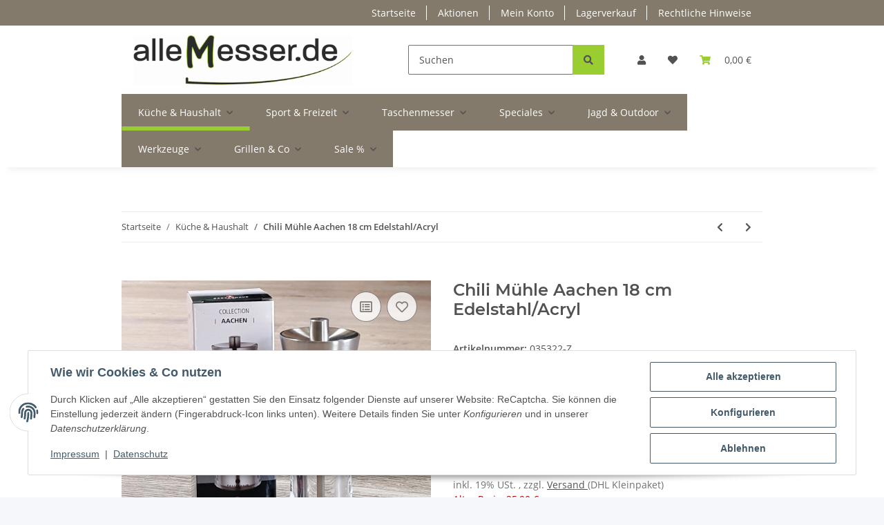

--- FILE ---
content_type: text/html; charset=utf-8
request_url: https://allemesser.de/Zassenhaus-Chili-Muehle-Aachen-18-cm-Edelstahl/Acryl
body_size: 41382
content:
<!DOCTYPE html>
<html lang="de" itemscope itemtype="https://schema.org/ItemPage">
    
    <head>
        
            <meta http-equiv="content-type" content="text/html; charset=utf-8">
            <meta name="description" itemprop="description" content="messer, jagdmesser, taschenmesser, Überlebensmesser, Sammlermesser, online shop,shop,kaufen,günstig,allemesser Chilimühle von Zassenhaus. Zeitloses Design. Online im allemesser Shop kaufen">
                        <meta name="viewport" content="width=device-width, initial-scale=1.0">
            <meta http-equiv="X-UA-Compatible" content="IE=edge">
                        <meta name="robots" content="index, follow">

            <meta itemprop="url" content="https://allemesser.de/Zassenhaus-Chili-Muehle-Aachen-18-cm-Edelstahl/Acryl">
            <meta property="og:type" content="website">
            <meta property="og:site_name" content="Zassenhaus Chilimühle 18 cm online kaufen">
            <meta property="og:title" content="Zassenhaus Chilimühle 18 cm online kaufen">
            <meta property="og:description" content="messer, jagdmesser, taschenmesser, Überlebensmesser, Sammlermesser, online shop,shop,kaufen,günstig,allemesser Chilimühle von Zassenhaus. Zeitloses Design. Online im allemesser Shop kaufen">
            <meta property="og:url" content="https://allemesser.de/Zassenhaus-Chili-Muehle-Aachen-18-cm-Edelstahl/Acryl">

                                    
                            <meta itemprop="image" content="https://allemesser.de/media/image/product/21357/lg/zassenhaus-chili-muehle-aachen-18-cm-edelstahl-acryl.jpg">
                <meta property="og:image" content="https://allemesser.de/media/image/product/21357/lg/zassenhaus-chili-muehle-aachen-18-cm-edelstahl-acryl.jpg">
                <meta property="og:image:width" content="1200">
                <meta property="og:image:height" content="1200">
                    

        <title itemprop="name">Zassenhaus Chilimühle 18 cm online kaufen</title>

                    <link rel="canonical" href="https://allemesser.de/Zassenhaus-Chili-Muehle-Aachen-18-cm-Edelstahl/Acryl">
        
        

        
            <link rel="icon" href="https://allemesser.de/favicon.ico" sizes="48x48">
            <link rel="icon" href="https://allemesser.de/favicon.svg" sizes="any" type="image/svg+xml">
            <link rel="apple-touch-icon" href="https://allemesser.de/apple-touch-icon.png">
            <link rel="manifest" href="https://allemesser.de/site.webmanifest">
            <meta name="msapplication-TileColor" content="#1C1D2C">
            <meta name="msapplication-TileImage" content="https://allemesser.de/mstile-144x144.png">
        
        
            <meta name="theme-color" content="#1C1D2C">
        

        
                                                    
                <style id="criticalCSS">
                    
                        :root{--blue: #007bff;--indigo: #6610f2;--purple: #6f42c1;--pink: #e83e8c;--red: #dc3545;--orange: #fd7e14;--yellow: #ffc107;--green: #28a745;--teal: #20c997;--cyan: #17a2b8;--white: #ffffff;--gray: #707070;--gray-dark: #343a40;--primary: #9acd32;--secondary: #9acd32;--success: #9acd32;--info: #525252;--warning: #2896ec;--danger: #b90000;--light: #f5f7fa;--dark: #525252;--gray: #707070;--gray-light: #f5f7fa;--gray-medium: #ebebeb;--gray-dark: #9b9b9b;--gray-darker: #525252;--breakpoint-xs: 0;--breakpoint-sm: 576px;--breakpoint-md: 768px;--breakpoint-lg: 992px;--breakpoint-xl: 1300px;--font-family-sans-serif: "Open Sans", sans-serif;--font-family-monospace: SFMono-Regular, Menlo, Monaco, Consolas, "Liberation Mono", "Courier New", monospace}*,*::before,*::after{box-sizing:border-box}html{font-family:sans-serif;line-height:1.15;-webkit-text-size-adjust:100%;-webkit-tap-highlight-color:rgba(0, 0, 0, 0)}article,aside,figcaption,figure,footer,header,hgroup,main,nav,section{display:block}body{margin:0;font-family:"Open Sans", sans-serif;font-size:0.875rem;font-weight:400;line-height:1.5;color:#525252;text-align:left;background-color:#f5f7fa}[tabindex="-1"]:focus:not(:focus-visible){outline:0 !important}hr{box-sizing:content-box;height:0;overflow:visible}h1,h2,h3,h4,h5,h6{margin-top:0;margin-bottom:1rem}p{margin-top:0;margin-bottom:1rem}abbr[title],abbr[data-original-title]{text-decoration:underline;text-decoration:underline dotted;cursor:help;border-bottom:0;text-decoration-skip-ink:none}address{margin-bottom:1rem;font-style:normal;line-height:inherit}ol,ul,dl{margin-top:0;margin-bottom:1rem}ol ol,ul ul,ol ul,ul ol{margin-bottom:0}dt{font-weight:700}dd{margin-bottom:0.5rem;margin-left:0}blockquote{margin:0 0 1rem}b,strong{font-weight:bolder}small{font-size:80%}sub,sup{position:relative;font-size:75%;line-height:0;vertical-align:baseline}sub{bottom:-0.25em}sup{top:-0.5em}a{color:#525252;text-decoration:underline;background-color:transparent}a:hover{color:#9acd32;text-decoration:none}a:not([href]):not([class]){color:inherit;text-decoration:none}a:not([href]):not([class]):hover{color:inherit;text-decoration:none}pre,code,kbd,samp{font-family:SFMono-Regular, Menlo, Monaco, Consolas, "Liberation Mono", "Courier New", monospace;font-size:1em}pre{margin-top:0;margin-bottom:1rem;overflow:auto;-ms-overflow-style:scrollbar}figure{margin:0 0 1rem}img{vertical-align:middle;border-style:none}svg{overflow:hidden;vertical-align:middle}table{border-collapse:collapse}caption{padding-top:0.75rem;padding-bottom:0.75rem;color:#707070;text-align:left;caption-side:bottom}th{text-align:inherit;text-align:-webkit-match-parent}label{display:inline-block;margin-bottom:0.5rem}button{border-radius:0}button:focus:not(:focus-visible){outline:0}input,button,select,optgroup,textarea{margin:0;font-family:inherit;font-size:inherit;line-height:inherit}button,input{overflow:visible}button,select{text-transform:none}[role="button"]{cursor:pointer}select{word-wrap:normal}button,[type="button"],[type="reset"],[type="submit"]{-webkit-appearance:button}button:not(:disabled),[type="button"]:not(:disabled),[type="reset"]:not(:disabled),[type="submit"]:not(:disabled){cursor:pointer}button::-moz-focus-inner,[type="button"]::-moz-focus-inner,[type="reset"]::-moz-focus-inner,[type="submit"]::-moz-focus-inner{padding:0;border-style:none}input[type="radio"],input[type="checkbox"]{box-sizing:border-box;padding:0}textarea{overflow:auto;resize:vertical}fieldset{min-width:0;padding:0;margin:0;border:0}legend{display:block;width:100%;max-width:100%;padding:0;margin-bottom:0.5rem;font-size:1.5rem;line-height:inherit;color:inherit;white-space:normal}progress{vertical-align:baseline}[type="number"]::-webkit-inner-spin-button,[type="number"]::-webkit-outer-spin-button{height:auto}[type="search"]{outline-offset:-2px;-webkit-appearance:none}[type="search"]::-webkit-search-decoration{-webkit-appearance:none}::-webkit-file-upload-button{font:inherit;-webkit-appearance:button}output{display:inline-block}summary{display:list-item;cursor:pointer}template{display:none}[hidden]{display:none !important}.img-fluid{max-width:100%;height:auto}.img-thumbnail{padding:0.25rem;background-color:#f5f7fa;border:1px solid #dee2e6;border-radius:0.125rem;box-shadow:0 1px 2px rgba(0, 0, 0, 0.075);max-width:100%;height:auto}.figure{display:inline-block}.figure-img{margin-bottom:0.5rem;line-height:1}.figure-caption{font-size:90%;color:#707070}code{font-size:87.5%;color:#e83e8c;word-wrap:break-word}a>code{color:inherit}kbd{padding:0.2rem 0.4rem;font-size:87.5%;color:#ffffff;background-color:#212529;border-radius:0.125rem;box-shadow:inset 0 -0.1rem 0 rgba(0, 0, 0, 0.25)}kbd kbd{padding:0;font-size:100%;font-weight:700;box-shadow:none}pre{display:block;font-size:87.5%;color:#212529}pre code{font-size:inherit;color:inherit;word-break:normal}.pre-scrollable{max-height:340px;overflow-y:scroll}.container,.container-fluid,.container-sm,.container-md,.container-lg,.container-xl{width:100%;padding-right:1rem;padding-left:1rem;margin-right:auto;margin-left:auto}@media (min-width:576px){.container,.container-sm{max-width:97vw}}@media (min-width:768px){.container,.container-sm,.container-md{max-width:720px}}@media (min-width:992px){.container,.container-sm,.container-md,.container-lg{max-width:960px}}@media (min-width:1300px){.container,.container-sm,.container-md,.container-lg,.container-xl{max-width:1250px}}.row{display:flex;flex-wrap:wrap;margin-right:-1rem;margin-left:-1rem}.no-gutters{margin-right:0;margin-left:0}.no-gutters>.col,.no-gutters>[class*="col-"]{padding-right:0;padding-left:0}.col-1,.col-2,.col-3,.col-4,.col-5,.col-6,.col-7,.col-8,.col-9,.col-10,.col-11,.col-12,.col,.col-auto,.col-sm-1,.col-sm-2,.col-sm-3,.col-sm-4,.col-sm-5,.col-sm-6,.col-sm-7,.col-sm-8,.col-sm-9,.col-sm-10,.col-sm-11,.col-sm-12,.col-sm,.col-sm-auto,.col-md-1,.col-md-2,.col-md-3,.col-md-4,.col-md-5,.col-md-6,.col-md-7,.col-md-8,.col-md-9,.col-md-10,.col-md-11,.col-md-12,.col-md,.col-md-auto,.col-lg-1,.col-lg-2,.col-lg-3,.col-lg-4,.col-lg-5,.col-lg-6,.col-lg-7,.col-lg-8,.col-lg-9,.col-lg-10,.col-lg-11,.col-lg-12,.col-lg,.col-lg-auto,.col-xl-1,.col-xl-2,.col-xl-3,.col-xl-4,.col-xl-5,.col-xl-6,.col-xl-7,.col-xl-8,.col-xl-9,.col-xl-10,.col-xl-11,.col-xl-12,.col-xl,.col-xl-auto{position:relative;width:100%;padding-right:1rem;padding-left:1rem}.col{flex-basis:0;flex-grow:1;max-width:100%}.row-cols-1>*{flex:0 0 100%;max-width:100%}.row-cols-2>*{flex:0 0 50%;max-width:50%}.row-cols-3>*{flex:0 0 33.3333333333%;max-width:33.3333333333%}.row-cols-4>*{flex:0 0 25%;max-width:25%}.row-cols-5>*{flex:0 0 20%;max-width:20%}.row-cols-6>*{flex:0 0 16.6666666667%;max-width:16.6666666667%}.col-auto{flex:0 0 auto;width:auto;max-width:100%}.col-1{flex:0 0 8.33333333%;max-width:8.33333333%}.col-2{flex:0 0 16.66666667%;max-width:16.66666667%}.col-3{flex:0 0 25%;max-width:25%}.col-4{flex:0 0 33.33333333%;max-width:33.33333333%}.col-5{flex:0 0 41.66666667%;max-width:41.66666667%}.col-6{flex:0 0 50%;max-width:50%}.col-7{flex:0 0 58.33333333%;max-width:58.33333333%}.col-8{flex:0 0 66.66666667%;max-width:66.66666667%}.col-9{flex:0 0 75%;max-width:75%}.col-10{flex:0 0 83.33333333%;max-width:83.33333333%}.col-11{flex:0 0 91.66666667%;max-width:91.66666667%}.col-12{flex:0 0 100%;max-width:100%}.order-first{order:-1}.order-last{order:13}.order-0{order:0}.order-1{order:1}.order-2{order:2}.order-3{order:3}.order-4{order:4}.order-5{order:5}.order-6{order:6}.order-7{order:7}.order-8{order:8}.order-9{order:9}.order-10{order:10}.order-11{order:11}.order-12{order:12}.offset-1{margin-left:8.33333333%}.offset-2{margin-left:16.66666667%}.offset-3{margin-left:25%}.offset-4{margin-left:33.33333333%}.offset-5{margin-left:41.66666667%}.offset-6{margin-left:50%}.offset-7{margin-left:58.33333333%}.offset-8{margin-left:66.66666667%}.offset-9{margin-left:75%}.offset-10{margin-left:83.33333333%}.offset-11{margin-left:91.66666667%}@media (min-width:576px){.col-sm{flex-basis:0;flex-grow:1;max-width:100%}.row-cols-sm-1>*{flex:0 0 100%;max-width:100%}.row-cols-sm-2>*{flex:0 0 50%;max-width:50%}.row-cols-sm-3>*{flex:0 0 33.3333333333%;max-width:33.3333333333%}.row-cols-sm-4>*{flex:0 0 25%;max-width:25%}.row-cols-sm-5>*{flex:0 0 20%;max-width:20%}.row-cols-sm-6>*{flex:0 0 16.6666666667%;max-width:16.6666666667%}.col-sm-auto{flex:0 0 auto;width:auto;max-width:100%}.col-sm-1{flex:0 0 8.33333333%;max-width:8.33333333%}.col-sm-2{flex:0 0 16.66666667%;max-width:16.66666667%}.col-sm-3{flex:0 0 25%;max-width:25%}.col-sm-4{flex:0 0 33.33333333%;max-width:33.33333333%}.col-sm-5{flex:0 0 41.66666667%;max-width:41.66666667%}.col-sm-6{flex:0 0 50%;max-width:50%}.col-sm-7{flex:0 0 58.33333333%;max-width:58.33333333%}.col-sm-8{flex:0 0 66.66666667%;max-width:66.66666667%}.col-sm-9{flex:0 0 75%;max-width:75%}.col-sm-10{flex:0 0 83.33333333%;max-width:83.33333333%}.col-sm-11{flex:0 0 91.66666667%;max-width:91.66666667%}.col-sm-12{flex:0 0 100%;max-width:100%}.order-sm-first{order:-1}.order-sm-last{order:13}.order-sm-0{order:0}.order-sm-1{order:1}.order-sm-2{order:2}.order-sm-3{order:3}.order-sm-4{order:4}.order-sm-5{order:5}.order-sm-6{order:6}.order-sm-7{order:7}.order-sm-8{order:8}.order-sm-9{order:9}.order-sm-10{order:10}.order-sm-11{order:11}.order-sm-12{order:12}.offset-sm-0{margin-left:0}.offset-sm-1{margin-left:8.33333333%}.offset-sm-2{margin-left:16.66666667%}.offset-sm-3{margin-left:25%}.offset-sm-4{margin-left:33.33333333%}.offset-sm-5{margin-left:41.66666667%}.offset-sm-6{margin-left:50%}.offset-sm-7{margin-left:58.33333333%}.offset-sm-8{margin-left:66.66666667%}.offset-sm-9{margin-left:75%}.offset-sm-10{margin-left:83.33333333%}.offset-sm-11{margin-left:91.66666667%}}@media (min-width:768px){.col-md{flex-basis:0;flex-grow:1;max-width:100%}.row-cols-md-1>*{flex:0 0 100%;max-width:100%}.row-cols-md-2>*{flex:0 0 50%;max-width:50%}.row-cols-md-3>*{flex:0 0 33.3333333333%;max-width:33.3333333333%}.row-cols-md-4>*{flex:0 0 25%;max-width:25%}.row-cols-md-5>*{flex:0 0 20%;max-width:20%}.row-cols-md-6>*{flex:0 0 16.6666666667%;max-width:16.6666666667%}.col-md-auto{flex:0 0 auto;width:auto;max-width:100%}.col-md-1{flex:0 0 8.33333333%;max-width:8.33333333%}.col-md-2{flex:0 0 16.66666667%;max-width:16.66666667%}.col-md-3{flex:0 0 25%;max-width:25%}.col-md-4{flex:0 0 33.33333333%;max-width:33.33333333%}.col-md-5{flex:0 0 41.66666667%;max-width:41.66666667%}.col-md-6{flex:0 0 50%;max-width:50%}.col-md-7{flex:0 0 58.33333333%;max-width:58.33333333%}.col-md-8{flex:0 0 66.66666667%;max-width:66.66666667%}.col-md-9{flex:0 0 75%;max-width:75%}.col-md-10{flex:0 0 83.33333333%;max-width:83.33333333%}.col-md-11{flex:0 0 91.66666667%;max-width:91.66666667%}.col-md-12{flex:0 0 100%;max-width:100%}.order-md-first{order:-1}.order-md-last{order:13}.order-md-0{order:0}.order-md-1{order:1}.order-md-2{order:2}.order-md-3{order:3}.order-md-4{order:4}.order-md-5{order:5}.order-md-6{order:6}.order-md-7{order:7}.order-md-8{order:8}.order-md-9{order:9}.order-md-10{order:10}.order-md-11{order:11}.order-md-12{order:12}.offset-md-0{margin-left:0}.offset-md-1{margin-left:8.33333333%}.offset-md-2{margin-left:16.66666667%}.offset-md-3{margin-left:25%}.offset-md-4{margin-left:33.33333333%}.offset-md-5{margin-left:41.66666667%}.offset-md-6{margin-left:50%}.offset-md-7{margin-left:58.33333333%}.offset-md-8{margin-left:66.66666667%}.offset-md-9{margin-left:75%}.offset-md-10{margin-left:83.33333333%}.offset-md-11{margin-left:91.66666667%}}@media (min-width:992px){.col-lg{flex-basis:0;flex-grow:1;max-width:100%}.row-cols-lg-1>*{flex:0 0 100%;max-width:100%}.row-cols-lg-2>*{flex:0 0 50%;max-width:50%}.row-cols-lg-3>*{flex:0 0 33.3333333333%;max-width:33.3333333333%}.row-cols-lg-4>*{flex:0 0 25%;max-width:25%}.row-cols-lg-5>*{flex:0 0 20%;max-width:20%}.row-cols-lg-6>*{flex:0 0 16.6666666667%;max-width:16.6666666667%}.col-lg-auto{flex:0 0 auto;width:auto;max-width:100%}.col-lg-1{flex:0 0 8.33333333%;max-width:8.33333333%}.col-lg-2{flex:0 0 16.66666667%;max-width:16.66666667%}.col-lg-3{flex:0 0 25%;max-width:25%}.col-lg-4{flex:0 0 33.33333333%;max-width:33.33333333%}.col-lg-5{flex:0 0 41.66666667%;max-width:41.66666667%}.col-lg-6{flex:0 0 50%;max-width:50%}.col-lg-7{flex:0 0 58.33333333%;max-width:58.33333333%}.col-lg-8{flex:0 0 66.66666667%;max-width:66.66666667%}.col-lg-9{flex:0 0 75%;max-width:75%}.col-lg-10{flex:0 0 83.33333333%;max-width:83.33333333%}.col-lg-11{flex:0 0 91.66666667%;max-width:91.66666667%}.col-lg-12{flex:0 0 100%;max-width:100%}.order-lg-first{order:-1}.order-lg-last{order:13}.order-lg-0{order:0}.order-lg-1{order:1}.order-lg-2{order:2}.order-lg-3{order:3}.order-lg-4{order:4}.order-lg-5{order:5}.order-lg-6{order:6}.order-lg-7{order:7}.order-lg-8{order:8}.order-lg-9{order:9}.order-lg-10{order:10}.order-lg-11{order:11}.order-lg-12{order:12}.offset-lg-0{margin-left:0}.offset-lg-1{margin-left:8.33333333%}.offset-lg-2{margin-left:16.66666667%}.offset-lg-3{margin-left:25%}.offset-lg-4{margin-left:33.33333333%}.offset-lg-5{margin-left:41.66666667%}.offset-lg-6{margin-left:50%}.offset-lg-7{margin-left:58.33333333%}.offset-lg-8{margin-left:66.66666667%}.offset-lg-9{margin-left:75%}.offset-lg-10{margin-left:83.33333333%}.offset-lg-11{margin-left:91.66666667%}}@media (min-width:1300px){.col-xl{flex-basis:0;flex-grow:1;max-width:100%}.row-cols-xl-1>*{flex:0 0 100%;max-width:100%}.row-cols-xl-2>*{flex:0 0 50%;max-width:50%}.row-cols-xl-3>*{flex:0 0 33.3333333333%;max-width:33.3333333333%}.row-cols-xl-4>*{flex:0 0 25%;max-width:25%}.row-cols-xl-5>*{flex:0 0 20%;max-width:20%}.row-cols-xl-6>*{flex:0 0 16.6666666667%;max-width:16.6666666667%}.col-xl-auto{flex:0 0 auto;width:auto;max-width:100%}.col-xl-1{flex:0 0 8.33333333%;max-width:8.33333333%}.col-xl-2{flex:0 0 16.66666667%;max-width:16.66666667%}.col-xl-3{flex:0 0 25%;max-width:25%}.col-xl-4{flex:0 0 33.33333333%;max-width:33.33333333%}.col-xl-5{flex:0 0 41.66666667%;max-width:41.66666667%}.col-xl-6{flex:0 0 50%;max-width:50%}.col-xl-7{flex:0 0 58.33333333%;max-width:58.33333333%}.col-xl-8{flex:0 0 66.66666667%;max-width:66.66666667%}.col-xl-9{flex:0 0 75%;max-width:75%}.col-xl-10{flex:0 0 83.33333333%;max-width:83.33333333%}.col-xl-11{flex:0 0 91.66666667%;max-width:91.66666667%}.col-xl-12{flex:0 0 100%;max-width:100%}.order-xl-first{order:-1}.order-xl-last{order:13}.order-xl-0{order:0}.order-xl-1{order:1}.order-xl-2{order:2}.order-xl-3{order:3}.order-xl-4{order:4}.order-xl-5{order:5}.order-xl-6{order:6}.order-xl-7{order:7}.order-xl-8{order:8}.order-xl-9{order:9}.order-xl-10{order:10}.order-xl-11{order:11}.order-xl-12{order:12}.offset-xl-0{margin-left:0}.offset-xl-1{margin-left:8.33333333%}.offset-xl-2{margin-left:16.66666667%}.offset-xl-3{margin-left:25%}.offset-xl-4{margin-left:33.33333333%}.offset-xl-5{margin-left:41.66666667%}.offset-xl-6{margin-left:50%}.offset-xl-7{margin-left:58.33333333%}.offset-xl-8{margin-left:66.66666667%}.offset-xl-9{margin-left:75%}.offset-xl-10{margin-left:83.33333333%}.offset-xl-11{margin-left:91.66666667%}}.nav{display:flex;flex-wrap:wrap;padding-left:0;margin-bottom:0;list-style:none}.nav-link{display:block;padding:0.5rem 1rem;text-decoration:none}.nav-link:hover,.nav-link:focus{text-decoration:none}.nav-link.disabled{color:#707070;pointer-events:none;cursor:default}.nav-tabs{border-bottom:1px solid #dee2e6}.nav-tabs .nav-link{margin-bottom:-1px;background-color:transparent;border:1px solid transparent;border-top-left-radius:0;border-top-right-radius:0}.nav-tabs .nav-link:hover,.nav-tabs .nav-link:focus{isolation:isolate;border-color:transparent}.nav-tabs .nav-link.disabled{color:#707070;background-color:transparent;border-color:transparent}.nav-tabs .nav-link.active,.nav-tabs .nav-item.show .nav-link{color:#525252;background-color:transparent;border-color:#9acd32}.nav-tabs .dropdown-menu{margin-top:-1px;border-top-left-radius:0;border-top-right-radius:0}.nav-pills .nav-link{background:none;border:0;border-radius:0.125rem}.nav-pills .nav-link.active,.nav-pills .show>.nav-link{color:#ffffff;background-color:#9acd32}.nav-fill>.nav-link,.nav-fill .nav-item{flex:1 1 auto;text-align:center}.nav-justified>.nav-link,.nav-justified .nav-item{flex-basis:0;flex-grow:1;text-align:center}.tab-content>.tab-pane{display:none}.tab-content>.active{display:block}.navbar{position:relative;display:flex;flex-wrap:wrap;align-items:center;justify-content:space-between;padding:0.4rem 1rem}.navbar .container,.navbar .container-fluid,.navbar .container-sm,.navbar .container-md,.navbar .container-lg,.navbar .container-xl,.navbar>.container-sm,.navbar>.container-md,.navbar>.container-lg,.navbar>.container-xl{display:flex;flex-wrap:wrap;align-items:center;justify-content:space-between}.navbar-brand{display:inline-block;padding-top:0.40625rem;padding-bottom:0.40625rem;margin-right:1rem;font-size:1rem;line-height:inherit;white-space:nowrap}.navbar-brand:hover,.navbar-brand:focus{text-decoration:none}.navbar-nav{display:flex;flex-direction:column;padding-left:0;margin-bottom:0;list-style:none}.navbar-nav .nav-link{padding-right:0;padding-left:0}.navbar-nav .dropdown-menu{position:static;float:none}.navbar-text{display:inline-block;padding-top:0.5rem;padding-bottom:0.5rem}.navbar-collapse{flex-basis:100%;flex-grow:1;align-items:center}.navbar-toggler{padding:0.25rem 0.75rem;font-size:1rem;line-height:1;background-color:transparent;border:1px solid transparent;border-radius:0.125rem}.navbar-toggler:hover,.navbar-toggler:focus{text-decoration:none}.navbar-toggler-icon{display:inline-block;width:1.5em;height:1.5em;vertical-align:middle;content:"";background:50% / 100% 100% no-repeat}.navbar-nav-scroll{max-height:75vh;overflow-y:auto}@media (max-width:575.98px){.navbar-expand-sm>.container,.navbar-expand-sm>.container-fluid,.navbar-expand-sm>.container-sm,.navbar-expand-sm>.container-md,.navbar-expand-sm>.container-lg,.navbar-expand-sm>.container-xl{padding-right:0;padding-left:0}}@media (min-width:576px){.navbar-expand-sm{flex-flow:row nowrap;justify-content:flex-start}.navbar-expand-sm .navbar-nav{flex-direction:row}.navbar-expand-sm .navbar-nav .dropdown-menu{position:absolute}.navbar-expand-sm .navbar-nav .nav-link{padding-right:1.5rem;padding-left:1.5rem}.navbar-expand-sm>.container,.navbar-expand-sm>.container-fluid,.navbar-expand-sm>.container-sm,.navbar-expand-sm>.container-md,.navbar-expand-sm>.container-lg,.navbar-expand-sm>.container-xl{flex-wrap:nowrap}.navbar-expand-sm .navbar-nav-scroll{overflow:visible}.navbar-expand-sm .navbar-collapse{display:flex !important;flex-basis:auto}.navbar-expand-sm .navbar-toggler{display:none}}@media (max-width:767.98px){.navbar-expand-md>.container,.navbar-expand-md>.container-fluid,.navbar-expand-md>.container-sm,.navbar-expand-md>.container-md,.navbar-expand-md>.container-lg,.navbar-expand-md>.container-xl{padding-right:0;padding-left:0}}@media (min-width:768px){.navbar-expand-md{flex-flow:row nowrap;justify-content:flex-start}.navbar-expand-md .navbar-nav{flex-direction:row}.navbar-expand-md .navbar-nav .dropdown-menu{position:absolute}.navbar-expand-md .navbar-nav .nav-link{padding-right:1.5rem;padding-left:1.5rem}.navbar-expand-md>.container,.navbar-expand-md>.container-fluid,.navbar-expand-md>.container-sm,.navbar-expand-md>.container-md,.navbar-expand-md>.container-lg,.navbar-expand-md>.container-xl{flex-wrap:nowrap}.navbar-expand-md .navbar-nav-scroll{overflow:visible}.navbar-expand-md .navbar-collapse{display:flex !important;flex-basis:auto}.navbar-expand-md .navbar-toggler{display:none}}@media (max-width:991.98px){.navbar-expand-lg>.container,.navbar-expand-lg>.container-fluid,.navbar-expand-lg>.container-sm,.navbar-expand-lg>.container-md,.navbar-expand-lg>.container-lg,.navbar-expand-lg>.container-xl{padding-right:0;padding-left:0}}@media (min-width:992px){.navbar-expand-lg{flex-flow:row nowrap;justify-content:flex-start}.navbar-expand-lg .navbar-nav{flex-direction:row}.navbar-expand-lg .navbar-nav .dropdown-menu{position:absolute}.navbar-expand-lg .navbar-nav .nav-link{padding-right:1.5rem;padding-left:1.5rem}.navbar-expand-lg>.container,.navbar-expand-lg>.container-fluid,.navbar-expand-lg>.container-sm,.navbar-expand-lg>.container-md,.navbar-expand-lg>.container-lg,.navbar-expand-lg>.container-xl{flex-wrap:nowrap}.navbar-expand-lg .navbar-nav-scroll{overflow:visible}.navbar-expand-lg .navbar-collapse{display:flex !important;flex-basis:auto}.navbar-expand-lg .navbar-toggler{display:none}}@media (max-width:1299.98px){.navbar-expand-xl>.container,.navbar-expand-xl>.container-fluid,.navbar-expand-xl>.container-sm,.navbar-expand-xl>.container-md,.navbar-expand-xl>.container-lg,.navbar-expand-xl>.container-xl{padding-right:0;padding-left:0}}@media (min-width:1300px){.navbar-expand-xl{flex-flow:row nowrap;justify-content:flex-start}.navbar-expand-xl .navbar-nav{flex-direction:row}.navbar-expand-xl .navbar-nav .dropdown-menu{position:absolute}.navbar-expand-xl .navbar-nav .nav-link{padding-right:1.5rem;padding-left:1.5rem}.navbar-expand-xl>.container,.navbar-expand-xl>.container-fluid,.navbar-expand-xl>.container-sm,.navbar-expand-xl>.container-md,.navbar-expand-xl>.container-lg,.navbar-expand-xl>.container-xl{flex-wrap:nowrap}.navbar-expand-xl .navbar-nav-scroll{overflow:visible}.navbar-expand-xl .navbar-collapse{display:flex !important;flex-basis:auto}.navbar-expand-xl .navbar-toggler{display:none}}.navbar-expand{flex-flow:row nowrap;justify-content:flex-start}.navbar-expand>.container,.navbar-expand>.container-fluid,.navbar-expand>.container-sm,.navbar-expand>.container-md,.navbar-expand>.container-lg,.navbar-expand>.container-xl{padding-right:0;padding-left:0}.navbar-expand .navbar-nav{flex-direction:row}.navbar-expand .navbar-nav .dropdown-menu{position:absolute}.navbar-expand .navbar-nav .nav-link{padding-right:1.5rem;padding-left:1.5rem}.navbar-expand>.container,.navbar-expand>.container-fluid,.navbar-expand>.container-sm,.navbar-expand>.container-md,.navbar-expand>.container-lg,.navbar-expand>.container-xl{flex-wrap:nowrap}.navbar-expand .navbar-nav-scroll{overflow:visible}.navbar-expand .navbar-collapse{display:flex !important;flex-basis:auto}.navbar-expand .navbar-toggler{display:none}.navbar-light .navbar-brand{color:rgba(0, 0, 0, 0.9)}.navbar-light .navbar-brand:hover,.navbar-light .navbar-brand:focus{color:rgba(0, 0, 0, 0.9)}.navbar-light .navbar-nav .nav-link{color:#525252}.navbar-light .navbar-nav .nav-link:hover,.navbar-light .navbar-nav .nav-link:focus{color:#9acd32}.navbar-light .navbar-nav .nav-link.disabled{color:rgba(0, 0, 0, 0.3)}.navbar-light .navbar-nav .show>.nav-link,.navbar-light .navbar-nav .active>.nav-link,.navbar-light .navbar-nav .nav-link.show,.navbar-light .navbar-nav .nav-link.active{color:rgba(0, 0, 0, 0.9)}.navbar-light .navbar-toggler{color:#525252;border-color:rgba(0, 0, 0, 0.1)}.navbar-light .navbar-toggler-icon{background-image:url("data:image/svg+xml,%3csvg xmlns='http://www.w3.org/2000/svg' width='30' height='30' viewBox='0 0 30 30'%3e%3cpath stroke='%23525252' stroke-linecap='round' stroke-miterlimit='10' stroke-width='2' d='M4 7h22M4 15h22M4 23h22'/%3e%3c/svg%3e")}.navbar-light .navbar-text{color:#525252}.navbar-light .navbar-text a{color:rgba(0, 0, 0, 0.9)}.navbar-light .navbar-text a:hover,.navbar-light .navbar-text a:focus{color:rgba(0, 0, 0, 0.9)}.navbar-dark .navbar-brand{color:#ffffff}.navbar-dark .navbar-brand:hover,.navbar-dark .navbar-brand:focus{color:#ffffff}.navbar-dark .navbar-nav .nav-link{color:rgba(255, 255, 255, 0.5)}.navbar-dark .navbar-nav .nav-link:hover,.navbar-dark .navbar-nav .nav-link:focus{color:rgba(255, 255, 255, 0.75)}.navbar-dark .navbar-nav .nav-link.disabled{color:rgba(255, 255, 255, 0.25)}.navbar-dark .navbar-nav .show>.nav-link,.navbar-dark .navbar-nav .active>.nav-link,.navbar-dark .navbar-nav .nav-link.show,.navbar-dark .navbar-nav .nav-link.active{color:#ffffff}.navbar-dark .navbar-toggler{color:rgba(255, 255, 255, 0.5);border-color:rgba(255, 255, 255, 0.1)}.navbar-dark .navbar-toggler-icon{background-image:url("data:image/svg+xml,%3csvg xmlns='http://www.w3.org/2000/svg' width='30' height='30' viewBox='0 0 30 30'%3e%3cpath stroke='rgba%28255, 255, 255, 0.5%29' stroke-linecap='round' stroke-miterlimit='10' stroke-width='2' d='M4 7h22M4 15h22M4 23h22'/%3e%3c/svg%3e")}.navbar-dark .navbar-text{color:rgba(255, 255, 255, 0.5)}.navbar-dark .navbar-text a{color:#ffffff}.navbar-dark .navbar-text a:hover,.navbar-dark .navbar-text a:focus{color:#ffffff}.pagination-sm .page-item.active .page-link::after,.pagination-sm .page-item.active .page-text::after{left:0.375rem;right:0.375rem}.pagination-lg .page-item.active .page-link::after,.pagination-lg .page-item.active .page-text::after{left:1.125rem;right:1.125rem}.page-item{position:relative}.page-item.active{font-weight:700}.page-item.active .page-link::after,.page-item.active .page-text::after{content:"";position:absolute;left:0.5625rem;bottom:0;right:0.5625rem;border-bottom:4px solid #9acd32}@media (min-width:768px){.dropdown-item.page-item{background-color:transparent}}.page-link,.page-text{text-decoration:none}.pagination{margin-bottom:0;justify-content:space-between;align-items:center}@media (min-width:768px){.pagination{justify-content:normal}.pagination .dropdown>.btn{display:none}.pagination .dropdown-menu{position:static !important;transform:none !important;display:flex;margin:0;padding:0;border:0;min-width:auto}.pagination .dropdown-item{width:auto;display:inline-block;padding:0}.pagination .dropdown-item.active{background-color:transparent;color:#525252}.pagination .dropdown-item:hover{background-color:transparent}.pagination .pagination-site{display:none}}@media (max-width:767.98px){.pagination .dropdown-item{padding:0}.pagination .dropdown-item.active .page-link,.pagination .dropdown-item.active .page-text,.pagination .dropdown-item:active .page-link,.pagination .dropdown-item:active .page-text{color:#525252}}.productlist-page-nav{align-items:center}.productlist-page-nav .pagination{margin:0}.productlist-page-nav .displayoptions{margin-bottom:1rem}@media (min-width:768px){.productlist-page-nav .displayoptions{margin-bottom:0}}.productlist-page-nav .displayoptions .btn-group+.btn-group+.btn-group{margin-left:0.5rem}.productlist-page-nav .result-option-wrapper{margin-right:0.5rem}.productlist-page-nav .productlist-item-info{margin-bottom:0.5rem;margin-left:auto;margin-right:auto;display:flex}@media (min-width:768px){.productlist-page-nav .productlist-item-info{margin-right:0;margin-bottom:0}.productlist-page-nav .productlist-item-info.productlist-item-border{border-right:1px solid #ebebeb;padding-right:1rem}}.productlist-page-nav.productlist-page-nav-header-m{margin-top:3rem}@media (min-width:768px){.productlist-page-nav.productlist-page-nav-header-m{margin-top:2rem}.productlist-page-nav.productlist-page-nav-header-m>.col{margin-top:1rem}}.productlist-page-nav-bottom{margin-bottom:2rem}.pagination-wrapper{margin-bottom:1rem;align-items:center;border-top:1px solid #f5f7fa;border-bottom:1px solid #f5f7fa;padding-top:0.5rem;padding-bottom:0.5rem}.pagination-wrapper .pagination-entries{font-weight:700;margin-bottom:1rem}@media (min-width:768px){.pagination-wrapper .pagination-entries{margin-bottom:0}}.pagination-wrapper .pagination-selects{margin-left:auto;margin-top:1rem}@media (min-width:768px){.pagination-wrapper .pagination-selects{margin-left:0;margin-top:0}}.pagination-wrapper .pagination-selects .pagination-selects-entries{margin-bottom:1rem}@media (min-width:768px){.pagination-wrapper .pagination-selects .pagination-selects-entries{margin-right:1rem;margin-bottom:0}}.pagination-no-wrapper{border:0;padding-top:0;padding-bottom:0}.topbar-wrapper{position:relative;z-index:1021;flex-direction:row-reverse}.sticky-header header{position:sticky;top:0}#jtl-nav-wrapper .form-control::placeholder,#jtl-nav-wrapper .form-control:focus::placeholder{color:#525252}#jtl-nav-wrapper .label-slide .form-group:not(.exclude-from-label-slide):not(.checkbox) label{background:#ffffff;color:#525252}header{box-shadow:0 1rem 0.5625rem -0.75rem rgba(0, 0, 0, 0.06);position:relative;z-index:1020}header .dropdown-menu{background-color:#ffffff;color:#525252}header .navbar-toggler{color:#525252}header .navbar-brand img{max-width:50vw;object-fit:contain}header .nav-right .dropdown-menu{margin-top:-0.03125rem;box-shadow:inset 0 1rem 0.5625rem -0.75rem rgba(0, 0, 0, 0.06)}@media (min-width:992px){header #mainNavigation{margin-right:1rem}}@media (max-width:991.98px){header .navbar-brand img{max-width:30vw}header .dropup,header .dropright,header .dropdown,header .dropleft,header .col,header [class*="col-"]{position:static}header .navbar-collapse{position:fixed;top:0;left:0;display:block;height:100vh !important;-webkit-overflow-scrolling:touch;max-width:16.875rem;transition:all 0.2s ease-in-out;z-index:1050;width:100%;background:#ffffff}header .navbar-collapse:not(.show){transform:translateX(-100%)}header .navbar-nav{transition:all 0.2s ease-in-out}header .navbar-nav .nav-item,header .navbar-nav .nav-link{margin-left:0;margin-right:0;padding-left:1rem;padding-right:1rem;padding-top:1rem;padding-bottom:1rem}header .navbar-nav .nav-link{margin-top:-1rem;margin-bottom:-1rem;margin-left:-1rem;margin-right:-1rem;display:flex;align-items:center;justify-content:space-between}header .navbar-nav .nav-link::after{content:'\f054' !important;font-family:"Font Awesome 5 Free" !important;font-weight:900;margin-left:0.5rem;margin-top:0;font-size:0.75em}header .navbar-nav .nav-item.dropdown>.nav-link>.product-count{display:none}header .navbar-nav .nav-item:not(.dropdown) .nav-link::after{display:none}header .navbar-nav .dropdown-menu{position:absolute;left:100%;top:0;box-shadow:none;width:100%;padding:0;margin:0}header .navbar-nav .dropdown-menu:not(.show){display:none}header .navbar-nav .dropdown-body{margin:0}header .navbar-nav .nav{flex-direction:column}header .nav-mobile-header{padding-left:1rem;padding-right:1rem}header .nav-mobile-header>.row{height:3.125rem}header .nav-mobile-header .nav-mobile-header-hr{margin-top:0;margin-bottom:0}header .nav-mobile-body{height:calc(100vh - 3.125rem);height:calc(var(--vh, 1vh) * 100 - 3.125rem);overflow-y:auto;position:relative}header .nav-scrollbar-inner{overflow:visible}header .nav-right{font-size:1rem}header .nav-right .dropdown-menu{width:100%}}@media (min-width:992px){header .navbar-collapse{height:4.3125rem}header .navbar-nav>.nav-item>.nav-link{position:relative;padding:1.5rem}header .navbar-nav>.nav-item>.nav-link::before{content:"";position:absolute;bottom:0;left:50%;transform:translateX(-50%);border-width:0 0 6px;border-color:#9acd32;border-style:solid;transition:width 0.4s;width:0}header .navbar-nav>.nav-item.active>.nav-link::before,header .navbar-nav>.nav-item:hover>.nav-link::before,header .navbar-nav>.nav-item.hover>.nav-link::before{width:100%}header .navbar-nav>.nav-item>.dropdown-menu{max-height:calc(100vh - 12.5rem);overflow:auto;margin-top:-0.03125rem;box-shadow:inset 0 1rem 0.5625rem -0.75rem rgba(0, 0, 0, 0.06)}header .navbar-nav>.nav-item.dropdown-full{position:static}header .navbar-nav>.nav-item.dropdown-full .dropdown-menu{width:100%}header .navbar-nav>.nav-item .product-count{display:none}header .navbar-nav>.nav-item .nav{flex-wrap:wrap}header .navbar-nav .nav .nav-link{padding:0}header .navbar-nav .nav .nav-link::after{display:none}header .navbar-nav .dropdown .nav-item{width:100%}header .nav-mobile-body{align-self:flex-start;width:100%}header .nav-scrollbar-inner{width:100%}header .nav-right .nav-link{padding-top:1.5rem;padding-bottom:1.5rem}header .submenu-headline::after{display:none}header .submenu-headline-toplevel{font-family:Montserrat, sans-serif;font-size:1rem;border-bottom:1px solid #ebebeb;margin-bottom:1rem}header .subcategory-wrapper .categories-recursive-dropdown{display:block;position:static !important;box-shadow:none}header .subcategory-wrapper .categories-recursive-dropdown>.nav{flex-direction:column}header .subcategory-wrapper .categories-recursive-dropdown .categories-recursive-dropdown{margin-left:0.25rem}}header .submenu-headline-image{margin-bottom:1rem;display:none}@media (min-width:992px){header .submenu-headline-image{display:block}}header #burger-menu{margin-right:1rem}header .table,header .dropdown-item,header .btn-outline-primary{color:#525252}header .dropdown-item{background-color:transparent}header .dropdown-item:hover{background-color:#9acd32}header .btn-outline-primary:hover{color:#525252}@media (min-width:992px){.nav-item-lg-m{margin-top:1.5rem;margin-bottom:1.5rem}}.fixed-search{background-color:#ffffff;box-shadow:0 0.25rem 0.5rem rgba(0, 0, 0, 0.2);padding-top:0.5rem;padding-bottom:0.5rem}.fixed-search .form-control{background-color:#ffffff;color:#525252}.fixed-search .form-control::placeholder{color:#525252}.main-search .twitter-typeahead{display:flex;flex-grow:1}.form-clear{align-items:center;bottom:8px;color:#525252;cursor:pointer;display:flex;height:24px;justify-content:center;position:absolute;right:52px;width:24px;z-index:10}.account-icon-dropdown .account-icon-dropdown-pass{margin-bottom:2rem}.account-icon-dropdown .dropdown-footer{background-color:#9acd32}.account-icon-dropdown .dropdown-footer a{text-decoration:underline}.account-icon-dropdown .account-icon-dropdown-logout{padding-bottom:0.5rem}.cart-dropdown-shipping-notice{color:#9acd32}.is-checkout header,.is-checkout .navbar{height:2.8rem}@media (min-width:992px){.is-checkout header,.is-checkout .navbar{height:4.2625rem}}.is-checkout .search-form-wrapper-fixed,.is-checkout .fixed-search{display:none}@media (max-width:991.98px){.nav-icons{height:2.8rem}}.search-form-wrapper-fixed{padding-top:0.5rem;padding-bottom:0.5rem}.full-width-mega .main-search-wrapper .twitter-typeahead{flex:1}@media (min-width:992px){.full-width-mega .main-search-wrapper{display:block}}@media (max-width:991.98px){.full-width-mega.sticky-top .main-search-wrapper{padding-right:0;padding-left:0;flex:0 0 auto;width:auto;max-width:100%}.full-width-mega.sticky-top .main-search-wrapper+.col,.full-width-mega.sticky-top .main-search-wrapper a{padding-left:0}.full-width-mega.sticky-top .main-search-wrapper .nav-link{padding-right:0.7rem}.full-width-mega .secure-checkout-icon{flex:0 0 auto;width:auto;max-width:100%;margin-left:auto}.full-width-mega .toggler-logo-wrapper{position:initial;width:max-content}}.full-width-mega .nav-icons-wrapper{padding-left:0}.full-width-mega .nav-logo-wrapper{padding-right:0;margin-right:auto}@media (min-width:992px){.full-width-mega .navbar-expand-lg .nav-multiple-row .navbar-nav{flex-wrap:wrap}.full-width-mega #mainNavigation.nav-multiple-row{height:auto;margin-right:0}.full-width-mega .nav-multiple-row .nav-scrollbar-inner{padding-bottom:0}.full-width-mega .nav-multiple-row .nav-scrollbar-arrow{display:none}.full-width-mega .menu-search-position-center .main-search-wrapper{margin-right:auto}.full-width-mega .menu-search-position-left .main-search-wrapper{margin-right:auto}.full-width-mega .menu-search-position-left .nav-logo-wrapper{margin-right:initial}.full-width-mega .menu-center-center.menu-multiple-rows-multiple .nav-scrollbar-inner{justify-content:center}.full-width-mega .menu-center-space-between.menu-multiple-rows-multiple .nav-scrollbar-inner{justify-content:space-between}}@media (min-width:992px){header.full-width-mega .nav-right .dropdown-menu{box-shadow:0 0 7px #000000}header .nav-multiple-row .navbar-nav>.nav-item>.nav-link{padding:1rem 1.5rem}}.slick-slider{position:relative;display:block;box-sizing:border-box;-webkit-touch-callout:none;-webkit-user-select:none;-khtml-user-select:none;-moz-user-select:none;-ms-user-select:none;user-select:none;-ms-touch-action:pan-y;touch-action:pan-y;-webkit-tap-highlight-color:transparent}.slick-list{position:relative;overflow:hidden;display:block;margin:0;padding:0}.slick-list:focus{outline:none}.slick-list.dragging{cursor:pointer;cursor:hand}.slick-slider .slick-track,.slick-slider .slick-list{-webkit-transform:translate3d(0, 0, 0);-moz-transform:translate3d(0, 0, 0);-ms-transform:translate3d(0, 0, 0);-o-transform:translate3d(0, 0, 0);transform:translate3d(0, 0, 0)}.slick-track{position:relative;left:0;top:0;display:block;margin-left:auto;margin-right:auto}.slick-track:before,.slick-track:after{content:"";display:table}.slick-track:after{clear:both}.slick-loading .slick-track{visibility:hidden}.slick-slide{float:left;height:100%;min-height:1px;display:none}[dir="rtl"] .slick-slide{float:right}.slick-slide img{display:block}.slick-slide.slick-loading img{display:none}.slick-slide.dragging img{pointer-events:none}.slick-initialized .slick-slide{display:block}.slick-loading .slick-slide{visibility:hidden}.slick-vertical .slick-slide{display:block;height:auto;border:1px solid transparent}.slick-arrow.slick-hidden{display:none}:root{--vh: 1vh}.fa,.fas,.far,.fal{display:inline-block}h1,h2,h3,h4,h5,h6,.h1,.h2,.h3,.productlist-filter-headline,.sidepanel-left .box-normal .box-normal-link,.h4,.h5,.h6{margin-bottom:1rem;font-family:Montserrat, sans-serif;font-weight:400;line-height:1.2;color:#525252}h1,.h1{font-size:1.875rem}h2,.h2{font-size:1.5rem}h3,.h3,.productlist-filter-headline,.sidepanel-left .box-normal .box-normal-link{font-size:1rem}h4,.h4{font-size:0.875rem}h5,.h5{font-size:0.875rem}h6,.h6{font-size:0.875rem}.banner .img-fluid{width:100%}.label-slide .form-group:not(.exclude-from-label-slide):not(.checkbox) label{display:none}.modal{display:none}.carousel-thumbnails .slick-arrow{opacity:0}.slick-dots{flex:0 0 100%;display:flex;justify-content:center;align-items:center;font-size:0;line-height:0;padding:0;height:1rem;width:100%;margin:2rem 0 0}.slick-dots li{margin:0 0.25rem;list-style-type:none}.slick-dots li button{width:0.75rem;height:0.75rem;padding:0;border-radius:50%;border:0.125rem solid #ebebeb;background-color:#ebebeb;transition:all 0.2s ease-in-out}.slick-dots li.slick-active button{background-color:#525252;border-color:#525252}.consent-modal:not(.active){display:none}.consent-banner-icon{width:1em;height:1em}.mini>#consent-banner{display:none}html{overflow-y:scroll}.dropdown-menu{display:none}.dropdown-toggle::after{content:"";margin-left:0.5rem;display:inline-block}.list-unstyled,.list-icons{padding-left:0;list-style:none}.input-group{position:relative;display:flex;flex-wrap:wrap;align-items:stretch;width:100%}.input-group>.form-control{flex:1 1 auto;width:1%}#main-wrapper{background:#ffffff}.container-fluid-xl{max-width:103.125rem}.nav-dividers .nav-item{position:relative}.nav-dividers .nav-item:not(:last-child)::after{content:"";position:absolute;right:0;top:0.5rem;height:calc(100% - 1rem);border-right:0.0625rem solid currentColor}.nav-link{text-decoration:none}.nav-scrollbar{overflow:hidden;display:flex;align-items:center}.nav-scrollbar .nav,.nav-scrollbar .navbar-nav{flex-wrap:nowrap}.nav-scrollbar .nav-item{white-space:nowrap}.nav-scrollbar-inner{overflow-x:auto;padding-bottom:1.5rem;align-self:flex-start}#shop-nav{align-items:center;flex-shrink:0;margin-left:auto}@media (max-width:767.98px){#shop-nav .nav-link{padding-left:0.7rem;padding-right:0.7rem}}.has-left-sidebar .breadcrumb-container{padding-left:0;padding-right:0}.breadcrumb{display:flex;flex-wrap:wrap;padding:0.5rem 0;margin-bottom:0;list-style:none;background-color:transparent;border-radius:0}.breadcrumb-item{display:none}@media (min-width:768px){.breadcrumb-item{display:flex}}.breadcrumb-item.active{font-weight:700}.breadcrumb-item.first{padding-left:0}.breadcrumb-item.first::before{display:none}.breadcrumb-item+.breadcrumb-item{padding-left:0.5rem}.breadcrumb-item+.breadcrumb-item::before{display:inline-block;padding-right:0.5rem;color:#707070;content:"/"}.breadcrumb-item.active{color:#525252;font-weight:700}.breadcrumb-item.first::before{display:none}.breadcrumb-arrow{display:flex}@media (min-width:768px){.breadcrumb-arrow{display:none}}.breadcrumb-arrow:first-child::before{content:'\f053' !important;font-family:"Font Awesome 5 Free" !important;font-weight:900;margin-right:6px}.breadcrumb-arrow:not(:first-child){padding-left:0}.breadcrumb-arrow:not(:first-child)::before{content:none}.breadcrumb-wrapper{margin-bottom:2rem}@media (min-width:992px){.breadcrumb-wrapper{border-style:solid;border-color:#ebebeb;border-width:1px 0}}.breadcrumb{font-size:0.8125rem}.breadcrumb a{text-decoration:none}.breadcrumb-back{padding-right:1rem;margin-right:1rem;border-right:1px solid #ebebeb}.hr-sect{display:flex;justify-content:center;flex-basis:100%;align-items:center;color:#525252;margin:8px 0;font-size:1.5rem;font-family:Montserrat, sans-serif}.hr-sect::before{margin:0 30px 0 0}.hr-sect::after{margin:0 0 0 30px}.hr-sect::before,.hr-sect::after{content:"";flex-grow:1;background:rgba(0, 0, 0, 0.1);height:1px;font-size:0;line-height:0}.hr-sect a{text-decoration:none;border-bottom:0.375rem solid transparent;font-weight:700}@media (max-width:991.98px){.hr-sect{text-align:center;border-top:1px solid rgba(0, 0, 0, 0.1);border-bottom:1px solid rgba(0, 0, 0, 0.1);padding:15px 0;margin:15px 0}.hr-sect::before,.hr-sect::after{margin:0;flex-grow:unset}.hr-sect a{border-bottom:none;margin:auto}}.slick-slider-other.is-not-opc{margin-bottom:2rem}.slick-slider-other.is-not-opc .carousel{margin-bottom:1.5rem}.slick-slider-other .slick-slider-other-container{padding-left:0;padding-right:0}@media (min-width:768px){.slick-slider-other .slick-slider-other-container{padding-left:1rem;padding-right:1rem}}.slick-slider-other .hr-sect{margin-bottom:2rem}#header-top-bar{position:relative;z-index:1021;flex-direction:row-reverse}#header-top-bar,header{background-color:#ffffff;color:#525252}.img-aspect-ratio{width:100%;height:auto}header{box-shadow:0 1rem 0.5625rem -0.75rem rgba(0, 0, 0, 0.06);position:relative;z-index:1020}header .navbar{padding:0;position:static}@media (min-width:992px){header{padding-bottom:0}header .navbar-brand{margin-right:3rem}}header .navbar-brand{padding-top:0.4rem;padding-bottom:0.4rem}header .navbar-brand img{height:2rem;width:auto}header .nav-right .dropdown-menu{margin-top:-0.03125rem;box-shadow:inset 0 1rem 0.5625rem -0.75rem rgba(0, 0, 0, 0.06)}@media (min-width:992px){header .navbar-brand{padding-top:0.6rem;padding-bottom:0.6rem}header .navbar-brand img{height:3.0625rem}header .navbar-collapse{height:4.3125rem}header .navbar-nav>.nav-item>.nav-link{position:relative;padding:1.5rem}header .navbar-nav>.nav-item>.nav-link::before{content:"";position:absolute;bottom:0;left:50%;transform:translateX(-50%);border-width:0 0 6px;border-color:#9acd32;border-style:solid;transition:width 0.4s;width:0}header .navbar-nav>.nav-item.active>.nav-link::before,header .navbar-nav>.nav-item:hover>.nav-link::before,header .navbar-nav>.nav-item.hover>.nav-link::before{width:100%}header .navbar-nav>.nav-item .nav{flex-wrap:wrap}header .navbar-nav .nav .nav-link{padding:0}header .navbar-nav .nav .nav-link::after{display:none}header .navbar-nav .dropdown .nav-item{width:100%}header .nav-mobile-body{align-self:flex-start;width:100%}header .nav-scrollbar-inner{width:100%}header .nav-right .nav-link{padding-top:1.5rem;padding-bottom:1.5rem}}.btn{display:inline-block;font-weight:600;color:#525252;text-align:center;vertical-align:middle;user-select:none;background-color:transparent;border:1px solid transparent;padding:0.625rem 0.9375rem;font-size:0.875rem;line-height:1.5;border-radius:0.125rem}.btn.disabled,.btn:disabled{opacity:0.65;box-shadow:none}.btn:not(:disabled):not(.disabled):active,.btn:not(:disabled):not(.disabled).active{box-shadow:none}.form-control{display:block;width:100%;height:calc(1.5em + 1.25rem + 2px);padding:0.625rem 0.9375rem;font-size:0.875rem;font-weight:400;line-height:1.5;color:#525252;background-color:#ffffff;background-clip:padding-box;border:1px solid #707070;border-radius:0.125rem;box-shadow:inset 0 1px 1px rgba(0, 0, 0, 0.075);transition:border-color 0.15s ease-in-out, box-shadow 0.15s ease-in-out}@media (prefers-reduced-motion:reduce){.form-control{transition:none}}.square{display:flex;position:relative}.square::before{content:"";display:inline-block;padding-bottom:100%}#product-offer .product-info ul.info-essential{margin:2rem 0;padding-left:0;list-style:none}.price_wrapper{margin-bottom:1.5rem}.price_wrapper .price{display:inline-block}.price_wrapper .bulk-prices{margin-top:1rem}.price_wrapper .bulk-prices .bulk-price{margin-right:0.25rem}#product-offer .product-info{border:0}#product-offer .product-info .bordered-top-bottom{padding:1rem;border-top:1px solid #f5f7fa;border-bottom:1px solid #f5f7fa}#product-offer .product-info ul.info-essential{margin:2rem 0}#product-offer .product-info .shortdesc{margin-bottom:1rem}#product-offer .product-info .product-offer{margin-bottom:2rem}#product-offer .product-info .product-offer>.row{margin-bottom:1.5rem}#product-offer .product-info .stock-information{border-top:1px solid #ebebeb;border-bottom:1px solid #ebebeb;align-items:flex-end}#product-offer .product-info .stock-information.stock-information-p{padding-top:1rem;padding-bottom:1rem}@media (max-width:767.98px){#product-offer .product-info .stock-information{margin-top:1rem}}#product-offer .product-info .question-on-item{margin-left:auto}#product-offer .product-info .question-on-item .question{padding:0}.product-detail .product-actions{position:absolute;z-index:1;right:2rem;top:1rem;display:flex;justify-content:center;align-items:center}.product-detail .product-actions .btn{margin:0 0.25rem}#image_wrapper{margin-bottom:3rem}#image_wrapper #gallery{margin-bottom:2rem}#image_wrapper .product-detail-image-topbar{display:none}.product-detail .product-thumbnails-wrapper .product-thumbnails{display:none}.flex-row-reverse{flex-direction:row-reverse !important}.flex-column{flex-direction:column !important}.justify-content-start{justify-content:flex-start !important}.collapse:not(.show){display:none}.d-none{display:none !important}.d-block{display:block !important}.d-flex{display:flex !important}.d-inline-block{display:inline-block !important}@media (min-width:992px){.d-lg-none{display:none !important}.d-lg-block{display:block !important}.d-lg-flex{display:flex !important}}@media (min-width:768px){.d-md-none{display:none !important}.d-md-block{display:block !important}.d-md-flex{display:flex !important}.d-md-inline-block{display:inline-block !important}}@media (min-width:992px){.justify-content-lg-end{justify-content:flex-end !important}}.list-gallery{display:flex;flex-direction:column}.list-gallery .second-wrapper{position:absolute;top:0;left:0;width:100%;height:100%}.list-gallery img.second{opacity:0}.form-group{margin-bottom:1rem}.btn-outline-secondary{color:#9acd32;border-color:#9acd32}.btn-group{display:inline-flex}.productlist-filter-headline{padding-bottom:0.5rem;margin-bottom:1rem}hr{margin-top:1rem;margin-bottom:1rem;border:0;border-top:1px solid rgba(0, 0, 0, 0.1)}.badge-circle-1{background-color:#ffffff}#content{padding-bottom:3rem}#content-wrapper{margin-top:0}#content-wrapper.has-fluid{padding-top:1rem}#content-wrapper:not(.has-fluid){padding-top:2rem}@media (min-width:992px){#content-wrapper:not(.has-fluid){padding-top:4rem}}aside h4{margin-bottom:1rem}aside .card{border:none;box-shadow:none;background-color:transparent}aside .card .card-title{margin-bottom:0.5rem;font-size:1.5rem;font-weight:600}aside .card.card-default .card-heading{border-bottom:none;padding-left:0;padding-right:0}aside .card.card-default>.card-heading>.card-title{color:#525252;font-weight:600;border-bottom:1px solid #ebebeb;padding:10px 0}aside .card>.card-body{padding:0}aside .card>.card-body .card-title{font-weight:600}aside .nav-panel .nav{flex-wrap:initial}aside .nav-panel>.nav>.active>.nav-link{border-bottom:0.375rem solid #9acd32;cursor:pointer}aside .nav-panel .active>.nav-link{font-weight:700}aside .nav-panel .nav-link[aria-expanded=true] i.fa-chevron-down{transform:rotate(180deg)}aside .nav-panel .nav-link,aside .nav-panel .nav-item{clear:left}aside .box .nav-link,aside .box .nav a,aside .box .dropdown-menu .dropdown-item{text-decoration:none;white-space:normal}aside .box .nav-link{padding-left:0;padding-right:0}aside .box .snippets-categories-nav-link-child{padding-left:0.5rem;padding-right:0.5rem}aside .box-monthlynews a .value{text-decoration:underline}aside .box-monthlynews a .value:hover{text-decoration:none}.box-categories .dropdown .collapse,.box-linkgroup .dropdown .collapse{background:#f5f7fa}.box-categories .nav-link{cursor:pointer}.box_login .register{text-decoration:underline}.box_login .register:hover{text-decoration:none}.box_login .register .fa{color:#9acd32}.box_login .resetpw{text-decoration:underline}.box_login .resetpw:hover{text-decoration:none}.jqcloud-word.w0{color:#c2e184;font-size:70%}.jqcloud-word.w1{color:#badd74;font-size:100%}.jqcloud-word.w2{color:#b2d963;font-size:130%}.jqcloud-word.w3{color:#aad553;font-size:160%}.jqcloud-word.w4{color:#a2d142;font-size:190%}.jqcloud-word.w5{color:yellowgreen;font-size:220%}.jqcloud-word.w6{color:#8ebd2e;font-size:250%}.jqcloud-word.w7{color:#81ac2a;font-size:280%}.jqcloud{line-height:normal;overflow:hidden;position:relative}.jqcloud-word a{color:inherit !important;font-size:inherit !important;text-decoration:none !important}.jqcloud-word a:hover{color:#9acd32 !important}.searchcloud{width:100%;height:200px}#footer-boxes .card{background:transparent;border:0}#footer-boxes .card a{text-decoration:none}@media (min-width:768px){.box-normal{margin-bottom:1.5rem}}.box-normal .box-normal-link{text-decoration:none;font-weight:700;margin-bottom:0.5rem}@media (min-width:768px){.box-normal .box-normal-link{display:none}}.box-filter-hr{margin-top:0.5rem;margin-bottom:0.5rem}.box-normal-hr{margin-top:1rem;margin-bottom:1rem;display:flex}@media (min-width:768px){.box-normal-hr{display:none}}.box-last-seen .box-last-seen-item{margin-bottom:1rem}.box-nav-item{margin-top:0.5rem}@media (min-width:768px){.box-nav-item{margin-top:0}}.box-login .box-login-resetpw{margin-bottom:0.5rem;padding-left:0;padding-right:0;display:block}.box-slider{margin-bottom:1.5rem}.box-link-wrapper{align-items:center;display:flex}.box-link-wrapper i.snippets-filter-item-icon-right{color:#707070}.box-link-wrapper .badge{margin-left:auto}.box-delete-button{text-align:right;white-space:nowrap}.box-delete-button .remove{float:right}.box-filter-price .box-filter-price-collapse{padding-bottom:1.5rem}.hr-no-top{margin-top:0;margin-bottom:1rem}.characteristic-collapse-btn-inner img{margin-right:0.25rem}#search{margin-right:1rem;display:none}@media (min-width:992px){#search{display:block}}.link-content{margin-bottom:1rem}#footer{margin-top:auto;padding:4rem 0 0;background-color:#373737;color:#fff}#copyright{background-color:#333333;color:#f5f7fa;margin-top:1rem}#copyright>div{padding-top:1rem;padding-bottom:1rem;font-size:0.75rem;text-align:center}.toggler-logo-wrapper{float:left}@media (max-width:991.98px){.toggler-logo-wrapper{position:absolute}.toggler-logo-wrapper .logo-wrapper{float:left}.toggler-logo-wrapper .burger-menu-wrapper{float:left;padding-top:1rem}}.navbar .container{display:block}.lazyload{opacity:0 !important}.search-wrapper{width:100%}#header-top-bar a:not(.dropdown-item):not(.btn),header a:not(.dropdown-item):not(.btn){text-decoration:none;color:#525252}#header-top-bar a:not(.dropdown-item):not(.btn):hover,header a:not(.dropdown-item):not(.btn):hover{color:#9acd32}header .form-control,header .form-control:focus{background-color:#ffffff;color:#525252}.btn-secondary{background-color:#9acd32;color:#f5f7fa}.productlist-filter-headline{border-bottom:1px solid #ebebeb}.content-cats-small{margin-bottom:3rem}@media (min-width:768px){.content-cats-small>div{margin-bottom:1rem}}.content-cats-small .sub-categories{display:flex;flex-direction:column;flex-grow:1;flex-basis:auto;align-items:stretch;justify-content:flex-start;height:100%}.content-cats-small .sub-categories .subcategories-image{justify-content:center;align-items:flex-start;margin-bottom:1rem}.content-cats-small::after{display:block;clear:both;content:""}.content-cats-small .outer{margin-bottom:0.5rem}.content-cats-small .caption{margin-bottom:0.5rem}@media (min-width:768px){.content-cats-small .caption{text-align:center}}.content-cats-small hr{margin-top:1rem;margin-bottom:1rem;padding-left:0;list-style:none}.lazyloading{color:transparent;width:auto;height:auto;max-width:40px;max-height:40px}
                    
                    
                                                    .main-search-wrapper {
                                max-width: 400px;
                            }
                                                                            @media (min-width: 992px) {
                                header .navbar-brand img {
                                    height: 80px;
                                }
                                                            }
                                            
                </style>
            
                                                            <link rel="preload" href="https://allemesser.de/templates/NOVAChild/themes/my-nova/my-nova.css?v=5.3.0" as="style" onload="this.onload=null;this.rel='stylesheet'">
                                    <link rel="preload" href="https://allemesser.de/templates/NOVAChild/themes/my-nova/custom.css?v=5.3.0" as="style" onload="this.onload=null;this.rel='stylesheet'">
                                                                            <link rel="preload" href="https://allemesser.de/plugins/jtl_paypal_commerce/frontend/css/style.css?v=5.3.0" as="style" onload="this.onload=null;this.rel='stylesheet'">
                                    
                <noscript>
                                            <link rel="stylesheet" href="https://allemesser.de/templates/NOVAChild/themes/my-nova/my-nova.css?v=5.3.0">
                                            <link rel="stylesheet" href="https://allemesser.de/templates/NOVAChild/themes/my-nova/custom.css?v=5.3.0">
                                                                                            <link href="https://allemesser.de/plugins/jtl_paypal_commerce/frontend/css/style.css?v=5.3.0" rel="stylesheet">
                                                            </noscript>
            
                                    <script>
                /*! loadCSS rel=preload polyfill. [c]2017 Filament Group, Inc. MIT License */
                (function (w) {
                    "use strict";
                    if (!w.loadCSS) {
                        w.loadCSS = function (){};
                    }
                    var rp = loadCSS.relpreload = {};
                    rp.support                  = (function () {
                        var ret;
                        try {
                            ret = w.document.createElement("link").relList.supports("preload");
                        } catch (e) {
                            ret = false;
                        }
                        return function () {
                            return ret;
                        };
                    })();
                    rp.bindMediaToggle          = function (link) {
                        var finalMedia = link.media || "all";

                        function enableStylesheet() {
                            if (link.addEventListener) {
                                link.removeEventListener("load", enableStylesheet);
                            } else if (link.attachEvent) {
                                link.detachEvent("onload", enableStylesheet);
                            }
                            link.setAttribute("onload", null);
                            link.media = finalMedia;
                        }

                        if (link.addEventListener) {
                            link.addEventListener("load", enableStylesheet);
                        } else if (link.attachEvent) {
                            link.attachEvent("onload", enableStylesheet);
                        }
                        setTimeout(function () {
                            link.rel   = "stylesheet";
                            link.media = "only x";
                        });
                        setTimeout(enableStylesheet, 3000);
                    };

                    rp.poly = function () {
                        if (rp.support()) {
                            return;
                        }
                        var links = w.document.getElementsByTagName("link");
                        for (var i = 0; i < links.length; i++) {
                            var link = links[i];
                            if (link.rel === "preload" && link.getAttribute("as") === "style" && !link.getAttribute("data-loadcss")) {
                                link.setAttribute("data-loadcss", true);
                                rp.bindMediaToggle(link);
                            }
                        }
                    };

                    if (!rp.support()) {
                        rp.poly();

                        var run = w.setInterval(rp.poly, 500);
                        if (w.addEventListener) {
                            w.addEventListener("load", function () {
                                rp.poly();
                                w.clearInterval(run);
                            });
                        } else if (w.attachEvent) {
                            w.attachEvent("onload", function () {
                                rp.poly();
                                w.clearInterval(run);
                            });
                        }
                    }

                    if (typeof exports !== "undefined") {
                        exports.loadCSS = loadCSS;
                    }
                    else {
                        w.loadCSS = loadCSS;
                    }
                }(typeof global !== "undefined" ? global : this));
            </script>
                                        <link rel="alternate" type="application/rss+xml" title="Newsfeed Allemesser.de - Der Messer Online Shop" href="https://allemesser.de/rss.xml">
                                                        

                

        <script src="https://allemesser.de/templates/NOVA/js/jquery-3.7.1.min.js"></script>

                                                                            <script defer src="https://allemesser.de/templates/NOVA/js/bootstrap-toolkit.js?v=5.3.0"></script>
                            <script defer src="https://allemesser.de/templates/NOVA/js/bootstrap.bundle.min.js?v=5.3.0"></script>
                            <script defer src="https://allemesser.de/templates/NOVA/js/slick.min.js?v=5.3.0"></script>
                            <script defer src="https://allemesser.de/templates/NOVA/js/eModal.min.js?v=5.3.0"></script>
                            <script defer src="https://allemesser.de/templates/NOVA/js/jquery.nivo.slider.pack.js?v=5.3.0"></script>
                            <script defer src="https://allemesser.de/templates/NOVA/js/bootstrap-select.min.js?v=5.3.0"></script>
                            <script defer src="https://allemesser.de/templates/NOVA/js/jtl.evo.js?v=5.3.0"></script>
                            <script defer src="https://allemesser.de/templates/NOVA/js/typeahead.bundle.min.js?v=5.3.0"></script>
                            <script defer src="https://allemesser.de/templates/NOVA/js/wow.min.js?v=5.3.0"></script>
                            <script defer src="https://allemesser.de/templates/NOVA/js/colcade.js?v=5.3.0"></script>
                            <script defer src="https://allemesser.de/templates/NOVA/js/global.js?v=5.3.0"></script>
                            <script defer src="https://allemesser.de/templates/NOVA/js/slick-lightbox.min.js?v=5.3.0"></script>
                            <script defer src="https://allemesser.de/templates/NOVA/js/jquery.serialize-object.min.js?v=5.3.0"></script>
                            <script defer src="https://allemesser.de/templates/NOVA/js/jtl.io.js?v=5.3.0"></script>
                            <script defer src="https://allemesser.de/templates/NOVA/js/jtl.article.js?v=5.3.0"></script>
                            <script defer src="https://allemesser.de/templates/NOVA/js/jtl.basket.js?v=5.3.0"></script>
                            <script defer src="https://allemesser.de/templates/NOVA/js/parallax.min.js?v=5.3.0"></script>
                            <script defer src="https://allemesser.de/templates/NOVA/js/jqcloud.js?v=5.3.0"></script>
                            <script defer src="https://allemesser.de/templates/NOVA/js/nouislider.min.js?v=5.3.0"></script>
                            <script defer src="https://allemesser.de/templates/NOVA/js/consent.js?v=5.3.0"></script>
                            <script defer src="https://allemesser.de/templates/NOVA/js/consent.youtube.js?v=5.3.0"></script>
                                
        
                    <script defer src="https://allemesser.de/templates/NOVAChild/js/custom.js?v=5.3.0"></script>
        
        

        
                            <link rel="preload" href="https://allemesser.de/templates/NOVA/themes/base/fonts/opensans/open-sans-600.woff2" as="font" crossorigin>
                <link rel="preload" href="https://allemesser.de/templates/NOVA/themes/base/fonts/opensans/open-sans-regular.woff2" as="font" crossorigin>
                <link rel="preload" href="https://allemesser.de/templates/NOVA/themes/base/fonts/montserrat/Montserrat-SemiBold.woff2" as="font" crossorigin>
                        <link rel="preload" href="https://allemesser.de/templates/NOVA/themes/base/fontawesome/webfonts/fa-solid-900.woff2" as="font" crossorigin>
            <link rel="preload" href="https://allemesser.de/templates/NOVA/themes/base/fontawesome/webfonts/fa-regular-400.woff2" as="font" crossorigin>
        
        
            <link rel="modulepreload" href="https://allemesser.de/templates/NOVA/js/app/globals.js" as="script" crossorigin>
            <link rel="modulepreload" href="https://allemesser.de/templates/NOVA/js/app/snippets/form-counter.js" as="script" crossorigin>
            <link rel="modulepreload" href="https://allemesser.de/templates/NOVA/js/app/plugins/navscrollbar.js" as="script" crossorigin>
            <link rel="modulepreload" href="https://allemesser.de/templates/NOVA/js/app/plugins/tabdrop.js" as="script" crossorigin>
            <link rel="modulepreload" href="https://allemesser.de/templates/NOVA/js/app/views/header.js" as="script" crossorigin>
            <link rel="modulepreload" href="https://allemesser.de/templates/NOVA/js/app/views/productdetails.js" as="script" crossorigin>
        
                        
                    
        <script type="module" src="https://allemesser.de/templates/NOVA/js/app/app.js"></script>
        <script>(function(){
            // back-to-list-link mechanics

                            let has_starting_point = window.sessionStorage.getItem('has_starting_point') === 'true';
                let product_id         = Number(window.sessionStorage.getItem('cur_product_id'));
                let page_visits        = Number(window.sessionStorage.getItem('product_page_visits'));
                let no_reload          = performance.getEntriesByType('navigation')[0].type !== 'reload';

                let browseNext         =                         21358;

                let browsePrev         =                         21341;

                let should_render_link = true;

                if (has_starting_point === false) {
                    should_render_link = false;
                } else if (product_id === 0) {
                    product_id  = 21357;
                    page_visits = 1;
                } else if (product_id === 21357) {
                    if (no_reload) {
                        page_visits ++;
                    }
                } else if (product_id === browseNext || product_id === browsePrev) {
                    product_id = 21357;
                    page_visits ++;
                } else {
                    has_starting_point = false;
                    should_render_link = false;
                }

                window.sessionStorage.setItem('has_starting_point', has_starting_point);
                window.sessionStorage.setItem('cur_product_id', product_id);
                window.sessionStorage.setItem('product_page_visits', page_visits);
                window.should_render_backtolist_link = should_render_link;
                    })()</script>
    </head>
    

    
    
        <body class="                     wish-compare-animation-mobile                                                                is-nova" data-page="1">
<script src="https://allemesser.de/plugins/jtl_paypal_commerce/frontend/template/ecs/jsTemplates/standaloneButtonTemplate.js"></script>
                 <script src="https://allemesser.de/plugins/jtl_paypal_commerce/frontend/template/ecs/jsTemplates/activeButtonLabelTemplate.js"></script>
                 <script src="https://allemesser.de/plugins/jtl_paypal_commerce/frontend/template/ecs/init.js"></script>
    
                                
                
        
                                    <header class="d-print-none full-width-mega                        sticky-top                        fixed-navbar theme-my-nova" id="jtl-nav-wrapper">
                                    
                        
    
                    
    
        
                            <div id="header-top-bar" class="d-none topbar-wrapper full-width-mega  d-lg-flex">
                    <div class="container d-lg-flex flex-row-reverse">
                        
                            
    <ul class="nav topbar-main nav-dividers
                    ">
    
            

        
<li class="nav-item">
    <a class="nav-link         " title="" target="_self" href="https://allemesser.de/Messershop-Allemesserde">
    Startseite
    </a>
</li>
<li class="nav-item">
    <a class="nav-link         " title="Aktionen, Gutscheine &amp; Coupons bei Allemesser.de" target="_self" href="https://allemesser.de/Gutscheine-Coupons-Aktionen-bei-Allemesser">
    Aktionen
    </a>
</li>
<li class="nav-item">
    <a class="nav-link         " title="" target="_self" href="https://allemesser.de/Mein-Konto">
    Mein Konto
    </a>
</li>
<li class="nav-item">
    <a class="nav-link         " title="" target="_self" href="https://allemesser.de/Oldfactorystore">
    Lagerverkauf
    </a>
</li>
<li class="nav-item">
    <a class="nav-link         " title="" target="_self" href="https://allemesser.de/Stiletto-Butterfly-Messer-Shop">
    Rechtliche Hinweise
    </a>
</li>

</ul>

                        
                    </div>
                </div>
                    
        
            
                <div class="hide-navbar container                            menu-search-position-center">
                    <nav class="navbar row justify-content-center align-items-center-util navbar-expand-lg
                 navbar-expand-1">
                            
                            
<div class="col col-lg-auto nav-logo-wrapper order-lg-1">
                                
                                    
    <div class="toggler-logo-wrapper">
        
            <button id="burger-menu" class="burger-menu-wrapper navbar-toggler collapsed " type="button" data-toggle="collapse" data-target="#mainNavigation" aria-controls="mainNavigation" aria-expanded="false" aria-label="Toggle navigation">
                <span class="navbar-toggler-icon"></span>
            </button>
        

        
            <div id="logo" class="logo-wrapper" itemprop="publisher" itemscope itemtype="https://schema.org/Organization">
                <span itemprop="name" class="d-none">Allemesser.de | Marena GmbH i.L.</span>
                <meta itemprop="url" content="https://allemesser.de/">
                <meta itemprop="logo" content="https://allemesser.de/bilder/intern/shoplogo/alleMesser_shoplogo_500_bearb.png">
                <a href="https://allemesser.de/" title="Allemesser.de - Der Messer Online Shop" class="navbar-brand">
                                        
            <img src="https://allemesser.de/bilder/intern/shoplogo/alleMesser_shoplogo_500_bearb.png" class="" id="shop-logo" alt="Allemesser.de - Der Messer Online Shop" width="180" height="50">
    
                                
</a>            </div>
        
    </div>

                                
                            
</div>
                        
                        
                                                            
                                    
<div class="col main-search-wrapper nav-right order-lg-2">
                                        
    
        <div class="nav-item" id="search">
            <div class="search-wrapper">
                <form action="https://allemesser.de/search/" method="get">
                    <div class="form-icon">
                        <div class="input-group " role="group">
                                    <input type="text" class="form-control ac_input" placeholder="Suchen" id="search-header" name="qs" autocomplete="off" aria-label="Suchen">

                            <div class="input-group-append ">
                                                
    
<button type="submit" class="btn  btn-secondary" aria-label="Suchen">
    <span class="fas fa-search"></span>
</button>
                            
    </div>
                            <span class="form-clear d-none"><i class="fas fa-times"></i></span>
                        
    </div>
                    </div>
                </form>
            </div>
        </div>
    
    
            

                                    
</div>
                                
                                
                                    
<div class="col col-auto nav-icons-wrapper order-lg-3">
                                        
    <ul id="shop-nav" class="nav nav-right order-lg-last nav-icons
                    ">
            
                    
        
                    
        
            
        
        
        
            
    <li class="nav-item dropdown account-icon-dropdown" aria-expanded="false">
    <a class="nav-link nav-link-custom
                " href="#" data-toggle="dropdown" aria-haspopup="true" aria-expanded="false" role="button" aria-label="Mein Konto">
        <span class="fas fa-user"></span>
    </a>
    <div class="dropdown-menu
         dropdown-menu-right    ">
                            
                <div class="dropdown-body lg-min-w-lg">
                    <form class="jtl-validate label-slide" target="_self" action="https://allemesser.de/Mein-Konto" method="post">
    <input type="hidden" class="jtl_token" name="jtl_token" value="fac34f7b0f1101a5e42d937c92ae0a56a842308c795849178172c24ff8f506cf">
                                
                            <fieldset id="quick-login">
                                
                                        <div id="69730ba63e0e9" aria-labelledby="form-group-label-69730ba63e0e9" class="form-group " role="group">
                    <div class="d-flex flex-column-reverse">
                                                                        <input type="email" class="form-control  form-control-sm" placeholder=" " id="email_quick" required name="email" autocomplete="email">

                                    
                <label id="form-group-label-69730ba63e0e9" for="email_quick" class="col-form-label pt-0">
                    E-Mail-Adresse
                </label>
            </div>
            </div>
                                
                                
                                        <div id="69730ba63e15e" aria-labelledby="form-group-label-69730ba63e15e" class="form-group account-icon-dropdown-pass" role="group">
                    <div class="d-flex flex-column-reverse">
                                                                        <input type="password" class="form-control  form-control-sm" placeholder=" " id="password_quick" required name="passwort" autocomplete="current-password">

                                    
                <label id="form-group-label-69730ba63e15e" for="password_quick" class="col-form-label pt-0">
                    Passwort
                </label>
            </div>
            </div>
                                
                                
                                                                    
                                
                                        <fieldset class="form-group " id="69730ba63e200">
                                <div>
                                                        <input type="hidden" class="form-control " value="1" name="login">

                                                                                    
    
<button type="submit" class="btn  btn-primary btn-sm btn-block" id="submit-btn">
    Anmelden
</button>
                                    
                            </div>
            </fieldset>
                                
                            </fieldset>
                        
                    
</form>
                    
                        <a href="https://allemesser.de/Passwort-vergessen" title="Passwort vergessen" rel="nofollow">
                                Passwort vergessen
                        
</a>                    
                </div>
                
                    <div class="dropdown-footer">
                        Neu hier?
                        <a href="https://allemesser.de/Registrieren" title="Jetzt registrieren!" rel="nofollow">
                                Jetzt registrieren!
                        
</a>                    </div>
                
            
            
    </div>
</li>

        
                                    
                    
        <li id="shop-nav-compare" title="Vergleichsliste" class="nav-item dropdown d-none">
        
            <a href="#" class="nav-link" aria-haspopup="true" aria-expanded="false" aria-label="Vergleichsliste" data-toggle="dropdown">
                    <i class="fas fa-list">
                    <span id="comparelist-badge" class="fa-sup" title="0">
                        0
                    </span>
                </i>
            
</a>        
        
            <div id="comparelist-dropdown-container" class="dropdown-menu dropdown-menu-right lg-min-w-lg">
                <div id="comparelist-dropdown-content">
                    
                        
    
        <div class="comparelist-dropdown-table table-responsive max-h-sm lg-max-h">
                    </div>
    
    
        <div class="comparelist-dropdown-table-body dropdown-body">
                            
                    Bitte fügen Sie mindestens zwei Artikel zur Vergleichsliste hinzu.
                
                    </div>
    

                    
                </div>
            </div>
        
    </li>

                
                        
                
                            <li id="shop-nav-wish" class="nav-item dropdown ">
            
                <a href="#" class="nav-link" aria-expanded="false" aria-label="Wunschzettel" data-toggle="dropdown">
                        <i class="fas fa-heart">
                        <span id="badge-wl-count" class="fa-sup  d-none" title="0">
                            0
                        </span>
                    </i>
                
</a>            
            
                <div id="nav-wishlist-collapse" class="dropdown-menu dropdown-menu-right lg-min-w-lg">
                    <div id="wishlist-dropdown-container">
                        
                            
    
        
        <div class="wishlist-dropdown-footer dropdown-body">
            
                    
    
<a class="btn  btn-primary btn-sm btn-block" href="https://allemesser.de/Wunschliste?newWL=1">
                        Wunschzettel erstellen
                
</a>
            
        </div>
    

                        
                    </div>
                </div>
            
        </li>
    
            
                
            
    <li class="cart-icon-dropdown nav-item dropdown ">
        
            <a href="#" class="nav-link" aria-expanded="false" aria-label="Warenkorb" data-toggle="dropdown">
                    
                    <i class="fas fa-shopping-cart cart-icon-dropdown-icon">
                                            </i>
                
                
                    <span class="cart-icon-dropdown-price">0,00 €</span>
                
            
</a>        
        
            
    <div class="cart-dropdown dropdown-menu dropdown-menu-right lg-min-w-lg">
                
                    
                    
                <a target="_self" href="https://allemesser.de/Warenkorb" class="dropdown-item cart-dropdown-empty" rel="nofollow" title="Es befinden sich keine Artikel im Warenkorb.">
                    Es befinden sich keine Artikel im Warenkorb.
                
</a>
            
            </div>

        
    </li>

        
    
</ul>

                                    
</div>
                                
                                                    
                    
</nav>
                </div>
            
            
                                    <div class="container                        menu-center-left
                        menu-multiple-rows-multiple">
                        <nav class="navbar justify-content-start align-items-lg-end navbar-expand-lg
                 navbar-expand-1">
                                
                                
    <div id="mainNavigation" class="collapse navbar-collapse nav-multiple-row">
        
            <div class="nav-mobile-header d-lg-none">
                

<div class="row align-items-center-util">
                    
<div class="col nav-mobile-header-toggler">
                
                    <button class="navbar-toggler collapsed" type="button" data-toggle="collapse" data-target="#mainNavigation" aria-controls="mainNavigation" aria-expanded="false" aria-label="Toggle navigation">
                        <span class="navbar-toggler-icon"></span>
                    </button>
                
                
</div>
                
<div class="col col-auto nav-mobile-header-name ml-auto-util">
                    <span class="nav-offcanvas-title">Menü</span>
                
                    <a href="#" class="nav-offcanvas-title d-none" data-menu-back="">
                            <span class="fas fa-chevron-left icon-mr-2"></span>
                        <span>Zurück</span>
                    
</a>                
                
</div>
                
</div>
                <hr class="nav-mobile-header-hr">
            </div>
        
        
            <div class="nav-mobile-body">
                <ul class="navbar-nav nav-scrollbar-inner mr-auto">
                                        
                        <li class="nav-home-button nav-item nav-scrollbar-item d-none">
                            <a href="https://allemesser.de" title="Allemesser.de - Der Messer Online Shop" class="nav-link">
                                    <span class="fas fa-home"></span>
                            
</a>                        </li>
                    
                                
                    
    <li class="nav-item nav-scrollbar-item dropdown dropdown-full active">
<a href="https://allemesser.de/Kueche-Haushalt" title="Küche &amp; Haushalt" class="nav-link dropdown-toggle" target="_self" data-category-id="1331">
    <span class="nav-mobile-heading">Küche &amp; Haushalt</span>
</a><div class="dropdown-menu"><div class="dropdown-body">
<div class="container subcategory-wrapper">
    

<div class="row lg-row-lg nav">
            
<div class="col nav-item-lg-m nav-item dropdown d-lg-none col-lg-4 col-xl-3">
<a href="https://allemesser.de/Kueche-Haushalt">
    <strong class="nav-mobile-heading">Küche &amp; Haushalt anzeigen</strong>
</a>
</div>
        
<div class="col nav-item-lg-m nav-item  col-lg-4 col-xl-3">

    
            
    
        <a href="https://allemesser.de/Backen_2" class="categories-recursive-link d-lg-block submenu-headline submenu-headline-toplevel 1 " aria-expanded="false" data-category-id="2831">
                                                
        
                                                                        
                            
                                                        
                                                                                                                

    
                    
                                                                                        
            <img src="https://allemesser.de/media/image/category/2831/sm/backen_2.jpg" srcset="https://allemesser.de/media/image/category/2831/xs/backen_2.jpg 120w,
                                https://allemesser.de/media/image/category/2831/sm/backen_2.jpg 600w,
                                https://allemesser.de/media/image/category/2831/md/backen_2.jpg 1200w,
                                https://allemesser.de/media/image/category/2831/lg/backen_2.jpg 1800w" sizes="100vw" class="submenu-headline-image img-fluid" loading="lazy" alt="Backen" width="1800" height="600">
    
                            
            
    
                        <span class="text-truncate d-block">
                Backen            </span>
        
</a>    
    

</div>
        
<div class="col nav-item-lg-m nav-item  col-lg-4 col-xl-3">

    
            
    
        <a href="https://allemesser.de/Geschenkideen" class="categories-recursive-link d-lg-block submenu-headline submenu-headline-toplevel 1 " aria-expanded="false" data-category-id="2830">
                                                
        
                                                                        
                            
                                                        
                                                                                                                

    
                    
                                                                                        
            <img src="https://allemesser.de/media/image/category/2830/sm/geschenkideen.jpg" srcset="https://allemesser.de/media/image/category/2830/xs/geschenkideen.jpg 120w,
                                https://allemesser.de/media/image/category/2830/sm/geschenkideen.jpg 600w,
                                https://allemesser.de/media/image/category/2830/md/geschenkideen.jpg 1200w,
                                https://allemesser.de/media/image/category/2830/lg/geschenkideen.jpg 1800w" sizes="100vw" class="submenu-headline-image img-fluid" loading="lazy" alt="Geschenkideen" width="1800" height="600">
    
                            
            
    
                        <span class="text-truncate d-block">
                Geschenkideen            </span>
        
</a>    
    

</div>
        
<div class="col nav-item-lg-m nav-item  col-lg-4 col-xl-3">

    
            
    
        <a href="https://allemesser.de/Gewuerzmuehlen" class="categories-recursive-link d-lg-block submenu-headline submenu-headline-toplevel 1 " aria-expanded="false" data-category-id="1345">
                                                
        
                                                                        
                            
                                                        
                                                                                                                

    
                    
                                                                                        
            <img src="https://allemesser.de/media/image/category/1345/sm/gewuerzmuehlen.jpg" srcset="https://allemesser.de/media/image/category/1345/xs/gewuerzmuehlen.jpg 120w,
                                https://allemesser.de/media/image/category/1345/sm/gewuerzmuehlen.jpg 600w,
                                https://allemesser.de/media/image/category/1345/md/gewuerzmuehlen.jpg 1200w,
                                https://allemesser.de/media/image/category/1345/lg/gewuerzmuehlen.jpg 1800w" sizes="100vw" class="submenu-headline-image img-fluid" loading="lazy" alt="Gewürzmühlen" width="1800" height="600">
    
                            
            
    
                        <span class="text-truncate d-block">
                Gewürzmühlen            </span>
        
</a>    
    

</div>
        
<div class="col nav-item-lg-m nav-item  col-lg-4 col-xl-3">

    
            
    
        <a href="https://allemesser.de/Kaffeemuehlen" class="categories-recursive-link d-lg-block submenu-headline submenu-headline-toplevel 1 " aria-expanded="false" data-category-id="1347">
                                                
        
                                                                        
                            
                                                        
                                                                                                                

    
                    
                                                                                        
            <img src="https://allemesser.de/media/image/category/1347/sm/kaffeemuehlen.jpg" srcset="https://allemesser.de/media/image/category/1347/xs/kaffeemuehlen.jpg 120w,
                                https://allemesser.de/media/image/category/1347/sm/kaffeemuehlen.jpg 600w,
                                https://allemesser.de/media/image/category/1347/md/kaffeemuehlen.jpg 1200w,
                                https://allemesser.de/media/image/category/1347/lg/kaffeemuehlen.jpg 1800w" sizes="100vw" class="submenu-headline-image img-fluid" loading="lazy" alt="Kaffeemühlen" width="1800" height="600">
    
                            
            
    
                        <span class="text-truncate d-block">
                Kaffeemühlen            </span>
        
</a>    
    

</div>
        
<div class="col nav-item-lg-m nav-item dropdown col-lg-4 col-xl-3">

    
            
    
        <a href="https://allemesser.de/Kochmesser-Kuechenmesser-kaufen" class="categories-recursive-link d-lg-block submenu-headline submenu-headline-toplevel 1 nav-link dropdown-toggle" aria-expanded="false" data-category-id="1349">
                                                
        
                                                                        
                            
                                                        
                                                                                                                

    
                    
                                                                                        
            <img src="https://allemesser.de/media/image/category/1349/sm/kochmesser-kuechenmesser-kaufen.jpg" srcset="https://allemesser.de/media/image/category/1349/xs/kochmesser-kuechenmesser-kaufen.jpg 120w,
                                https://allemesser.de/media/image/category/1349/sm/kochmesser-kuechenmesser-kaufen.jpg 600w,
                                https://allemesser.de/media/image/category/1349/md/kochmesser-kuechenmesser-kaufen.jpg 1200w,
                                https://allemesser.de/media/image/category/1349/lg/kochmesser-kuechenmesser-kaufen.jpg 1800w" sizes="100vw" class="submenu-headline-image img-fluid" loading="lazy" alt="Koch &amp;amp; Küchenmesser" width="1800" height="600">
    
                            
            
    
                        <span class="text-truncate d-block">
                Koch &amp; Küchenmesser            </span>
        
</a>    
            
            <div class="categories-recursive-dropdown dropdown-menu">
                <ul class="nav 
                    ">
                        
                        <li class="nav-item d-lg-none">
                            <a href="https://allemesser.de/Kochmesser-Kuechenmesser-kaufen">
                                    <strong class="nav-mobile-heading">
                                    Koch &amp; Küchenmesser anzeigen
                                </strong>
                            
</a>                        </li>
                    
                    
                                                                                    
                                    <li class="nav-item" data-category-id="1320">
    <a class="nav-link         " target="_self" href="https://allemesser.de/Asiatische-Kochmesser">
                                            <span class="text-truncate d-block">
                                            Asiatische Küche                                        </span>
                                    
    </a>
</li>
                                
                                                                                                                
                                    <li class="nav-item" data-category-id="1330">
    <a class="nav-link         " target="_self" href="https://allemesser.de/Brotmesser">
                                            <span class="text-truncate d-block">
                                            Brotmesser                                        </span>
                                    
    </a>
</li>
                                
                                                                                                                
                                    <li class="nav-item" data-category-id="1917">
    <a class="nav-link         " target="_self" href="https://allemesser.de/Filetiermesser">
                                            <span class="text-truncate d-block">
                                            Filetiermesser                                        </span>
                                    
    </a>
</li>
                                
                                                                                                                
                                    <li class="nav-item" data-category-id="1916">
    <a class="nav-link         " target="_self" href="https://allemesser.de/Fleischmesser-Tranchiermesser">
                                            <span class="text-truncate d-block">
                                            Fleischmesser                                        </span>
                                    
    </a>
</li>
                                
                                                                                                                
                                    <li class="nav-item" data-category-id="1915">
    <a class="nav-link         " target="_self" href="https://allemesser.de/Gemuesemesser">
                                            <span class="text-truncate d-block">
                                            Gemüsemesser                                        </span>
                                    
    </a>
</li>
                                
                                                                                                                
                                    <li class="nav-item" data-category-id="1920">
    <a class="nav-link         " target="_self" href="https://allemesser.de/Messerblock">
                                            <span class="text-truncate d-block">
                                            Messerblock                                        </span>
                                    
    </a>
</li>
                                
                                                                                                                
                                    <li class="nav-item" data-category-id="1918">
    <a class="nav-link         " target="_self" href="https://allemesser.de/Messersets">
                                            <span class="text-truncate d-block">
                                            Messersets                                        </span>
                                    
    </a>
</li>
                                
                                                                                                                
                                    <li class="nav-item" data-category-id="2889">
    <a class="nav-link         " target="_self" href="https://allemesser.de/Schaelmesser">
                                            <span class="text-truncate d-block">
                                            Schälmesser                                        </span>
                                    
    </a>
</li>
                                
                                                                                                                
                                    <li class="nav-item" data-category-id="1919">
    <a class="nav-link         " target="_self" href="https://allemesser.de/Sonstige-Kuechenmesser">
                                            <span class="text-truncate d-block">
                                            Sonstige Küchenmesser                                        </span>
                                    
    </a>
</li>
                                
                                                                                                                
                                    <li class="nav-item" data-category-id="1912">
    <a class="nav-link         " target="_self" href="https://allemesser.de/Universalmesser">
                                            <span class="text-truncate d-block">
                                            Universalmesser                                        </span>
                                    
    </a>
</li>
                                
                                                                        
                
</ul>
            </div>
        
    

</div>
        
<div class="col nav-item-lg-m nav-item dropdown col-lg-4 col-xl-3">

    
            
    
        <a href="https://allemesser.de/Kuechenhelfer" class="categories-recursive-link d-lg-block submenu-headline submenu-headline-toplevel 1 nav-link dropdown-toggle" aria-expanded="false" data-category-id="1344">
                                                
        
                                                                        
                            
                                                        
                                                                                                                

    
                    
                                                                                        
            <img src="https://allemesser.de/media/image/category/1344/sm/kuechenhelfer.jpg" srcset="https://allemesser.de/media/image/category/1344/xs/kuechenhelfer.jpg 120w,
                                https://allemesser.de/media/image/category/1344/sm/kuechenhelfer.jpg 600w,
                                https://allemesser.de/media/image/category/1344/md/kuechenhelfer.jpg 1200w,
                                https://allemesser.de/media/image/category/1344/lg/kuechenhelfer.jpg 1800w" sizes="100vw" class="submenu-headline-image img-fluid" loading="lazy" alt="Küchenhelfer" width="1800" height="600">
    
                            
            
    
                        <span class="text-truncate d-block">
                Küchenhelfer            </span>
        
</a>    
            
            <div class="categories-recursive-dropdown dropdown-menu">
                <ul class="nav 
                    ">
                        
                        <li class="nav-item d-lg-none">
                            <a href="https://allemesser.de/Kuechenhelfer">
                                    <strong class="nav-mobile-heading">
                                    Küchenhelfer anzeigen
                                </strong>
                            
</a>                        </li>
                    
                    
                                                                                    
                                    <li class="nav-item" data-category-id="1924">
    <a class="nav-link         " target="_self" href="https://allemesser.de/Schaerfprodukte_2">
                                            <span class="text-truncate d-block">
                                            Schärfprodukte                                        </span>
                                    
    </a>
</li>
                                
                                                                                                                
                                    <li class="nav-item" data-category-id="1988">
    <a class="nav-link         " target="_self" href="https://allemesser.de/Sonstige-Kuechenhelfer">
                                            <span class="text-truncate d-block">
                                            Sonstige Küchenhelfer                                        </span>
                                    
    </a>
</li>
                                
                                                                        
                
</ul>
            </div>
        
    

</div>
        
<div class="col nav-item-lg-m nav-item  col-lg-4 col-xl-3">

    
            
    
        <a href="https://allemesser.de/Pfannen-Toepfe" class="categories-recursive-link d-lg-block submenu-headline submenu-headline-toplevel 1 " aria-expanded="false" data-category-id="1354">
                                                
        
                                                                        
                            
                                                        
                                                                                                                

    
                    
                                                                                        
            <img src="https://allemesser.de/media/image/category/1354/sm/pfannen-toepfe.jpg" srcset="https://allemesser.de/media/image/category/1354/xs/pfannen-toepfe.jpg 120w,
                                https://allemesser.de/media/image/category/1354/sm/pfannen-toepfe.jpg 600w,
                                https://allemesser.de/media/image/category/1354/md/pfannen-toepfe.jpg 1200w,
                                https://allemesser.de/media/image/category/1354/lg/pfannen-toepfe.jpg 1800w" sizes="100vw" class="submenu-headline-image img-fluid" loading="lazy" alt="Pfannen &amp;amp; Töpfe" width="1800" height="600">
    
                            
            
    
                        <span class="text-truncate d-block">
                Pfannen &amp; Töpfe            </span>
        
</a>    
    

</div>
        
<div class="col nav-item-lg-m nav-item  col-lg-4 col-xl-3">

    
            
    
        <a href="https://allemesser.de/Schneidebretter" class="categories-recursive-link d-lg-block submenu-headline submenu-headline-toplevel 1 " aria-expanded="false" data-category-id="1346">
                                                
        
                                                                        
                            
                                                        
                                                                                                                

    
                    
                                                                                        
            <img src="https://allemesser.de/media/image/category/1346/sm/schneidebretter.jpg" srcset="https://allemesser.de/media/image/category/1346/xs/schneidebretter.jpg 120w,
                                https://allemesser.de/media/image/category/1346/sm/schneidebretter.jpg 600w,
                                https://allemesser.de/media/image/category/1346/md/schneidebretter.jpg 1200w,
                                https://allemesser.de/media/image/category/1346/lg/schneidebretter.jpg 1800w" sizes="100vw" class="submenu-headline-image img-fluid" loading="lazy" alt="Schneidebretter" width="1800" height="600">
    
                            
            
    
                        <span class="text-truncate d-block">
                Schneidebretter            </span>
        
</a>    
    

</div>

</div>

</div>
</div></div>
</li>
<li class="nav-item nav-scrollbar-item dropdown dropdown-full">
<a href="https://allemesser.de/Sport-Freizeit" title="Sport &amp; Freizeit" class="nav-link dropdown-toggle" target="_self" data-category-id="1941">
    <span class="nav-mobile-heading">Sport &amp; Freizeit</span>
</a><div class="dropdown-menu"><div class="dropdown-body">
<div class="container subcategory-wrapper">
    

<div class="row lg-row-lg nav">
            
<div class="col nav-item-lg-m nav-item dropdown d-lg-none col-lg-4 col-xl-3">
<a href="https://allemesser.de/Sport-Freizeit">
    <strong class="nav-mobile-heading">Sport &amp; Freizeit anzeigen</strong>
</a>
</div>
        
<div class="col nav-item-lg-m nav-item  col-lg-4 col-xl-3">

    
            
    
        <a href="https://allemesser.de/Campingzubehoer" class="categories-recursive-link d-lg-block submenu-headline submenu-headline-toplevel 1 " aria-expanded="false" data-category-id="1961">
                                                
        
                                                                        
                            
                                                        
                                                                                                                

    
                    
                                                                                        
            <img src="https://allemesser.de/media/image/category/1961/sm/campingzubehoer.jpg" srcset="https://allemesser.de/media/image/category/1961/xs/campingzubehoer.jpg 120w,
                                https://allemesser.de/media/image/category/1961/sm/campingzubehoer.jpg 600w,
                                https://allemesser.de/media/image/category/1961/md/campingzubehoer.jpg 1200w,
                                https://allemesser.de/media/image/category/1961/lg/campingzubehoer.jpg 1800w" sizes="100vw" class="submenu-headline-image img-fluid" loading="lazy" alt="Campingzubehör" width="1800" height="600">
    
                            
            
    
                        <span class="text-truncate d-block">
                Campingzubehör            </span>
        
</a>    
    

</div>
        
<div class="col nav-item-lg-m nav-item  col-lg-4 col-xl-3">

    
            
    
        <a href="https://allemesser.de/Kompasse" class="categories-recursive-link d-lg-block submenu-headline submenu-headline-toplevel 1 " aria-expanded="false" data-category-id="1945">
                                                
        
                                                                        
                            
                                                        
                                                                                                                

    
                    
                                                                                        
            <img src="https://allemesser.de/media/image/category/1945/sm/kompasse.jpg" srcset="https://allemesser.de/media/image/category/1945/xs/kompasse.jpg 120w,
                                https://allemesser.de/media/image/category/1945/sm/kompasse.jpg 600w,
                                https://allemesser.de/media/image/category/1945/md/kompasse.jpg 1200w,
                                https://allemesser.de/media/image/category/1945/lg/kompasse.jpg 1800w" sizes="100vw" class="submenu-headline-image img-fluid" loading="lazy" alt="Kompasse" width="1800" height="600">
    
                            
            
    
                        <span class="text-truncate d-block">
                Kompasse            </span>
        
</a>    
    

</div>
        
<div class="col nav-item-lg-m nav-item  col-lg-4 col-xl-3">

    
            
    
        <a href="https://allemesser.de/Sonstige_2" class="categories-recursive-link d-lg-block submenu-headline submenu-headline-toplevel 1 " aria-expanded="false" data-category-id="1949">
                                                
        
                                                                        
                            
                                                        
                                                                                                                

    
                    
                                                                                        
            <img src="https://allemesser.de/media/image/category/1949/sm/sonstige_2.jpg" srcset="https://allemesser.de/media/image/category/1949/xs/sonstige_2.jpg 120w,
                                https://allemesser.de/media/image/category/1949/sm/sonstige_2.jpg 600w,
                                https://allemesser.de/media/image/category/1949/md/sonstige_2.jpg 1200w,
                                https://allemesser.de/media/image/category/1949/lg/sonstige_2.jpg 1800w" sizes="100vw" class="submenu-headline-image img-fluid" loading="lazy" alt="Sonstige" width="1800" height="600">
    
                            
            
    
                        <span class="text-truncate d-block">
                Sonstige            </span>
        
</a>    
    

</div>
        
<div class="col nav-item-lg-m nav-item  col-lg-4 col-xl-3">

    
            
    
        <a href="https://allemesser.de/Trinkflaschen_2" class="categories-recursive-link d-lg-block submenu-headline submenu-headline-toplevel 1 " aria-expanded="false" data-category-id="1342">
                                                
        
                                                                        
                            
                                                        
                                                                                                                

    
                    
                                                                                        
            <img src="https://allemesser.de/media/image/category/1342/sm/trinkflaschen_2.jpg" srcset="https://allemesser.de/media/image/category/1342/xs/trinkflaschen_2.jpg 120w,
                                https://allemesser.de/media/image/category/1342/sm/trinkflaschen_2.jpg 600w,
                                https://allemesser.de/media/image/category/1342/md/trinkflaschen_2.jpg 1200w,
                                https://allemesser.de/media/image/category/1342/lg/trinkflaschen_2.jpg 1800w" sizes="100vw" class="submenu-headline-image img-fluid" loading="lazy" alt="Trinkflaschen" width="1800" height="600">
    
                            
            
    
                        <span class="text-truncate d-block">
                Trinkflaschen            </span>
        
</a>    
    

</div>
        
<div class="col nav-item-lg-m nav-item  col-lg-4 col-xl-3">

    
            
    
        <a href="https://allemesser.de/Wurfmesser_1" class="categories-recursive-link d-lg-block submenu-headline submenu-headline-toplevel 1 " aria-expanded="false" data-category-id="1953">
                                                
        
                                                                        
                            
                                                        
                                                                                                                

    
                    
                                                                                        
            <img src="https://allemesser.de/media/image/category/1953/sm/wurfmesser_1.jpg" srcset="https://allemesser.de/media/image/category/1953/xs/wurfmesser_1.jpg 120w,
                                https://allemesser.de/media/image/category/1953/sm/wurfmesser_1.jpg 600w,
                                https://allemesser.de/media/image/category/1953/md/wurfmesser_1.jpg 1200w,
                                https://allemesser.de/media/image/category/1953/lg/wurfmesser_1.jpg 1800w" sizes="100vw" class="submenu-headline-image img-fluid" loading="lazy" alt="Wurfmesser" width="1800" height="600">
    
                            
            
    
                        <span class="text-truncate d-block">
                Wurfmesser            </span>
        
</a>    
    

</div>

</div>

</div>
</div></div>
</li>
<li class="nav-item nav-scrollbar-item dropdown dropdown-full">
<a href="https://allemesser.de/Taschenmesser-Klappmesser-Springmesser-Einhandmesser-Shop" title="Taschenmesser" class="nav-link dropdown-toggle" target="_self" data-category-id="1890">
    <span class="nav-mobile-heading">Taschenmesser</span>
</a><div class="dropdown-menu"><div class="dropdown-body">
<div class="container subcategory-wrapper">
    

<div class="row lg-row-lg nav">
            
<div class="col nav-item-lg-m nav-item dropdown d-lg-none col-lg-4 col-xl-3">
<a href="https://allemesser.de/Taschenmesser-Klappmesser-Springmesser-Einhandmesser-Shop">
    <strong class="nav-mobile-heading">Taschenmesser anzeigen</strong>
</a>
</div>
        
<div class="col nav-item-lg-m nav-item  col-lg-4 col-xl-3">

    
            
    
        <a href="https://allemesser.de/Damaszener-Messer-Damastmesser" class="categories-recursive-link d-lg-block submenu-headline submenu-headline-toplevel 1 " aria-expanded="false" data-category-id="1894">
                                                
        
                                                                        
                            
                                                        
                                                                                                                

    
                    
                                                                                        
            <img src="https://allemesser.de/media/image/category/1894/sm/damaszener-messer-damastmesser.jpg" srcset="https://allemesser.de/media/image/category/1894/xs/damaszener-messer-damastmesser.jpg 120w,
                                https://allemesser.de/media/image/category/1894/sm/damaszener-messer-damastmesser.jpg 600w,
                                https://allemesser.de/media/image/category/1894/md/damaszener-messer-damastmesser.jpg 1200w,
                                https://allemesser.de/media/image/category/1894/lg/damaszener-messer-damastmesser.jpg 1800w" sizes="100vw" class="submenu-headline-image img-fluid" loading="lazy" alt="Damastmesser" width="1800" height="600">
    
                            
            
    
                        <span class="text-truncate d-block">
                Damastmesser            </span>
        
</a>    
    

</div>
        
<div class="col nav-item-lg-m nav-item  col-lg-4 col-xl-3">

    
            
    
        <a href="https://allemesser.de/Einhandmesser_2" class="categories-recursive-link d-lg-block submenu-headline submenu-headline-toplevel 1 " aria-expanded="false" data-category-id="1891">
                                                
        
                                                                        
                            
                                                        
                                                                                                                

    
                    
                                                                                        
            <img src="https://allemesser.de/media/image/category/1891/sm/einhandmesser_2.jpg" srcset="https://allemesser.de/media/image/category/1891/xs/einhandmesser_2.jpg 120w,
                                https://allemesser.de/media/image/category/1891/sm/einhandmesser_2.jpg 600w,
                                https://allemesser.de/media/image/category/1891/md/einhandmesser_2.jpg 1200w,
                                https://allemesser.de/media/image/category/1891/lg/einhandmesser_2.jpg 1800w" sizes="100vw" class="submenu-headline-image img-fluid" loading="lazy" alt="Einhandmesser" width="1800" height="600">
    
                            
            
    
                        <span class="text-truncate d-block">
                Einhandmesser            </span>
        
</a>    
    

</div>
        
<div class="col nav-item-lg-m nav-item  col-lg-4 col-xl-3">

    
            
    
        <a href="https://allemesser.de/Etuis" class="categories-recursive-link d-lg-block submenu-headline submenu-headline-toplevel 1 " aria-expanded="false" data-category-id="2467">
                                                
        
                                                                        
                            
                                                        
                                                                                                                

    
                    
                                                                                        
            <img src="https://allemesser.de/media/image/category/2467/sm/etuis.jpg" srcset="https://allemesser.de/media/image/category/2467/xs/etuis.jpg 120w,
                                https://allemesser.de/media/image/category/2467/sm/etuis.jpg 600w,
                                https://allemesser.de/media/image/category/2467/md/etuis.jpg 1200w,
                                https://allemesser.de/media/image/category/2467/lg/etuis.jpg 1800w" sizes="100vw" class="submenu-headline-image img-fluid" loading="lazy" alt="Etuis" width="1800" height="600">
    
                            
            
    
                        <span class="text-truncate d-block">
                Etuis            </span>
        
</a>    
    

</div>
        
<div class="col nav-item-lg-m nav-item  col-lg-4 col-xl-3">

    
            
    
        <a href="https://allemesser.de/Gaertnermesser" class="categories-recursive-link d-lg-block submenu-headline submenu-headline-toplevel 1 " aria-expanded="false" data-category-id="2206">
                                                
        
                                                                        
                            
                                                        
                                                                                                                

    
                    
                                                                                        
            <img src="https://allemesser.de/media/image/category/2206/sm/gaertnermesser.jpg" srcset="https://allemesser.de/media/image/category/2206/xs/gaertnermesser.jpg 120w,
                                https://allemesser.de/media/image/category/2206/sm/gaertnermesser.jpg 600w,
                                https://allemesser.de/media/image/category/2206/md/gaertnermesser.jpg 1200w,
                                https://allemesser.de/media/image/category/2206/lg/gaertnermesser.jpg 1800w" sizes="100vw" class="submenu-headline-image img-fluid" loading="lazy" alt="Gärtnermesser" width="1800" height="600">
    
                            
            
    
                        <span class="text-truncate d-block">
                Gärtnermesser            </span>
        
</a>    
    

</div>
        
<div class="col nav-item-lg-m nav-item  col-lg-4 col-xl-3">

    
            
    
        <a href="https://allemesser.de/Klappmesser" class="categories-recursive-link d-lg-block submenu-headline submenu-headline-toplevel 1 " aria-expanded="false" data-category-id="1893">
                                                
        
                                                                        
                            
                                                        
                                                                                                                

    
                    
                                                                                        
            <img src="https://allemesser.de/media/image/category/1893/sm/klappmesser.jpg" srcset="https://allemesser.de/media/image/category/1893/xs/klappmesser.jpg 120w,
                                https://allemesser.de/media/image/category/1893/sm/klappmesser.jpg 600w,
                                https://allemesser.de/media/image/category/1893/md/klappmesser.jpg 1200w,
                                https://allemesser.de/media/image/category/1893/lg/klappmesser.jpg 1800w" sizes="100vw" class="submenu-headline-image img-fluid" loading="lazy" alt="Klappmesser" width="1800" height="600">
    
                            
            
    
                        <span class="text-truncate d-block">
                Klappmesser            </span>
        
</a>    
    

</div>
        
<div class="col nav-item-lg-m nav-item  col-lg-4 col-xl-3">

    
            
    
        <a href="https://allemesser.de/Pilzmesser" class="categories-recursive-link d-lg-block submenu-headline submenu-headline-toplevel 1 " aria-expanded="false" data-category-id="1933">
                                                
        
                                                                        
                            
                                                        
                                                                                                                

    
                    
                                                                                        
            <img src="https://allemesser.de/media/image/category/1933/sm/pilzmesser.jpg" srcset="https://allemesser.de/media/image/category/1933/xs/pilzmesser.jpg 120w,
                                https://allemesser.de/media/image/category/1933/sm/pilzmesser.jpg 600w,
                                https://allemesser.de/media/image/category/1933/md/pilzmesser.jpg 1200w,
                                https://allemesser.de/media/image/category/1933/lg/pilzmesser.jpg 1800w" sizes="100vw" class="submenu-headline-image img-fluid" loading="lazy" alt="Pilzmesser" width="1800" height="600">
    
                            
            
    
                        <span class="text-truncate d-block">
                Pilzmesser            </span>
        
</a>    
    

</div>
        
<div class="col nav-item-lg-m nav-item  col-lg-4 col-xl-3">

    
            
    
        <a href="https://allemesser.de/Schaerfprodukte" class="categories-recursive-link d-lg-block submenu-headline submenu-headline-toplevel 1 " aria-expanded="false" data-category-id="1895">
                                                
        
                                                                        
                            
                                                        
                                                                                                                

    
                    
                                                                                        
            <img src="https://allemesser.de/media/image/category/1895/sm/schaerfprodukte.jpg" srcset="https://allemesser.de/media/image/category/1895/xs/schaerfprodukte.jpg 120w,
                                https://allemesser.de/media/image/category/1895/sm/schaerfprodukte.jpg 600w,
                                https://allemesser.de/media/image/category/1895/md/schaerfprodukte.jpg 1200w,
                                https://allemesser.de/media/image/category/1895/lg/schaerfprodukte.jpg 1800w" sizes="100vw" class="submenu-headline-image img-fluid" loading="lazy" alt="Schärfprodukte" width="1800" height="600">
    
                            
            
    
                        <span class="text-truncate d-block">
                Schärfprodukte            </span>
        
</a>    
    

</div>
        
<div class="col nav-item-lg-m nav-item  col-lg-4 col-xl-3">

    
            
    
        <a href="https://allemesser.de/Springmesser-Automatikmesser-kaufen" class="categories-recursive-link d-lg-block submenu-headline submenu-headline-toplevel 1 " aria-expanded="false" data-category-id="1892">
                                                
        
                                                                        
                            
                                                        
                                                                                                                

    
                    
                                                                                        
            <img src="https://allemesser.de/media/image/category/1892/sm/springmesser-automatikmesser-kaufen.jpg" srcset="https://allemesser.de/media/image/category/1892/xs/springmesser-automatikmesser-kaufen.jpg 120w,
                                https://allemesser.de/media/image/category/1892/sm/springmesser-automatikmesser-kaufen.jpg 600w,
                                https://allemesser.de/media/image/category/1892/md/springmesser-automatikmesser-kaufen.jpg 1200w,
                                https://allemesser.de/media/image/category/1892/lg/springmesser-automatikmesser-kaufen.jpg 1800w" sizes="100vw" class="submenu-headline-image img-fluid" loading="lazy" alt="Springmesser" width="1800" height="600">
    
                            
            
    
                        <span class="text-truncate d-block">
                Springmesser            </span>
        
</a>    
    

</div>
        
<div class="col nav-item-lg-m nav-item  col-lg-4 col-xl-3">

    
            
    
        <a href="https://allemesser.de/Zubehoer_4" class="categories-recursive-link d-lg-block submenu-headline submenu-headline-toplevel 1 " aria-expanded="false" data-category-id="3657">
                                                
        
                                                                        
                            
                                                        
                                                                                                                

    
                    
                                                                                        
<img class="submenu-headline-image  img-fluid" height="130" width="130" alt="Zubehör" src="https://allemesser.de/gfx/keinBild.gif">

                            
            
    
                        <span class="text-truncate d-block">
                Zubehör            </span>
        
</a>    
    

</div>

</div>

</div>
</div></div>
</li>
<li class="nav-item nav-scrollbar-item dropdown dropdown-full">
<a href="https://allemesser.de/Spezialmesser" title="Speciales" class="nav-link dropdown-toggle" target="_self" data-category-id="1925">
    <span class="nav-mobile-heading">Speciales</span>
</a><div class="dropdown-menu"><div class="dropdown-body">
<div class="container subcategory-wrapper">
    

<div class="row lg-row-lg nav">
            
<div class="col nav-item-lg-m nav-item dropdown d-lg-none col-lg-4 col-xl-3">
<a href="https://allemesser.de/Spezialmesser">
    <strong class="nav-mobile-heading">Speciales anzeigen</strong>
</a>
</div>
        
<div class="col nav-item-lg-m nav-item  col-lg-4 col-xl-3">

    
            
    
        <a href="https://allemesser.de/Briefoeffner" class="categories-recursive-link d-lg-block submenu-headline submenu-headline-toplevel 1 " aria-expanded="false" data-category-id="1926">
                                                
        
                                                                        
                            
                                                        
                                                                                                                

    
                    
                                                                                        
            <img src="https://allemesser.de/media/image/category/1926/sm/briefoeffner.jpg" srcset="https://allemesser.de/media/image/category/1926/xs/briefoeffner.jpg 120w,
                                https://allemesser.de/media/image/category/1926/sm/briefoeffner.jpg 600w,
                                https://allemesser.de/media/image/category/1926/md/briefoeffner.jpg 1200w,
                                https://allemesser.de/media/image/category/1926/lg/briefoeffner.jpg 1800w" sizes="100vw" class="submenu-headline-image img-fluid" loading="lazy" alt="Brieföffner" width="1800" height="600">
    
                            
            
    
                        <span class="text-truncate d-block">
                Brieföffner            </span>
        
</a>    
    

</div>
        
<div class="col nav-item-lg-m nav-item  col-lg-4 col-xl-3">

    
            
    
        <a href="https://allemesser.de/Champagnersaebel" class="categories-recursive-link d-lg-block submenu-headline submenu-headline-toplevel 1 " aria-expanded="false" data-category-id="1927">
                                                
        
                                                                        
                            
                                                        
                                                                                                                

    
                    
                                                                                        
            <img src="https://allemesser.de/media/image/category/1927/sm/champagnersaebel.jpg" srcset="https://allemesser.de/media/image/category/1927/xs/champagnersaebel.jpg 120w,
                                https://allemesser.de/media/image/category/1927/sm/champagnersaebel.jpg 600w,
                                https://allemesser.de/media/image/category/1927/md/champagnersaebel.jpg 1200w,
                                https://allemesser.de/media/image/category/1927/lg/champagnersaebel.jpg 1800w" sizes="100vw" class="submenu-headline-image img-fluid" loading="lazy" alt="Champagnersäbel" width="1800" height="600">
    
                            
            
    
                        <span class="text-truncate d-block">
                Champagnersäbel            </span>
        
</a>    
    

</div>
        
<div class="col nav-item-lg-m nav-item  col-lg-4 col-xl-3">

    
            
    
        <a href="https://allemesser.de/Damastmesser" class="categories-recursive-link d-lg-block submenu-headline submenu-headline-toplevel 1 " aria-expanded="false" data-category-id="1938">
                                                
        
                                                                        
                            
                                                        
                                                                                                                

    
                    
                                                                                        
            <img src="https://allemesser.de/media/image/category/1938/sm/damastmesser.jpg" srcset="https://allemesser.de/media/image/category/1938/xs/damastmesser.jpg 120w,
                                https://allemesser.de/media/image/category/1938/sm/damastmesser.jpg 600w,
                                https://allemesser.de/media/image/category/1938/md/damastmesser.jpg 1200w,
                                https://allemesser.de/media/image/category/1938/lg/damastmesser.jpg 1800w" sizes="100vw" class="submenu-headline-image img-fluid" loading="lazy" alt="Damastmesser" width="1800" height="600">
    
                            
            
    
                        <span class="text-truncate d-block">
                Damastmesser            </span>
        
</a>    
    

</div>
        
<div class="col nav-item-lg-m nav-item  col-lg-4 col-xl-3">

    
            
    
        <a href="https://allemesser.de/Dolche" class="categories-recursive-link d-lg-block submenu-headline submenu-headline-toplevel 1 " aria-expanded="false" data-category-id="2091">
                                                
        
                                                                        
                            
                                                        
                                                                                                                

    
                    
                                                                                        
            <img src="https://allemesser.de/media/image/category/2091/sm/dolche.jpg" srcset="https://allemesser.de/media/image/category/2091/xs/dolche.jpg 120w,
                                https://allemesser.de/media/image/category/2091/sm/dolche.jpg 600w,
                                https://allemesser.de/media/image/category/2091/md/dolche.jpg 1200w,
                                https://allemesser.de/media/image/category/2091/lg/dolche.jpg 1800w" sizes="100vw" class="submenu-headline-image img-fluid" loading="lazy" alt="Dolche" width="1800" height="600">
    
                            
            
    
                        <span class="text-truncate d-block">
                Dolche            </span>
        
</a>    
    

</div>
        
<div class="col nav-item-lg-m nav-item dropdown col-lg-4 col-xl-3">

    
            
    
        <a href="https://allemesser.de/Historie-Fantasy" class="categories-recursive-link d-lg-block submenu-headline submenu-headline-toplevel 1 nav-link dropdown-toggle" aria-expanded="false" data-category-id="2469">
                                                
        
                                                                        
                            
                                                        
                                                                                                                

    
                    
                                                                                        
            <img src="https://allemesser.de/media/image/category/2469/sm/historie-fantasy.jpg" srcset="https://allemesser.de/media/image/category/2469/xs/historie-fantasy.jpg 120w,
                                https://allemesser.de/media/image/category/2469/sm/historie-fantasy.jpg 600w,
                                https://allemesser.de/media/image/category/2469/md/historie-fantasy.jpg 1200w,
                                https://allemesser.de/media/image/category/2469/lg/historie-fantasy.jpg 1800w" sizes="100vw" class="submenu-headline-image img-fluid" loading="lazy" alt="Historie &amp;amp; Fantasy" width="1800" height="600">
    
                            
            
    
                        <span class="text-truncate d-block">
                Historie &amp; Fantasy            </span>
        
</a>    
            
            <div class="categories-recursive-dropdown dropdown-menu">
                <ul class="nav 
                    ">
                        
                        <li class="nav-item d-lg-none">
                            <a href="https://allemesser.de/Historie-Fantasy">
                                    <strong class="nav-mobile-heading">
                                    Historie &amp; Fantasy anzeigen
                                </strong>
                            
</a>                        </li>
                    
                    
                                                                                    
                                    <li class="nav-item" data-category-id="3878">
    <a class="nav-link         " target="_self" href="https://allemesser.de/Aexte">
                                            <span class="text-truncate d-block">
                                            Äxte                                        </span>
                                    
    </a>
</li>
                                
                                                                                                                
                                    <li class="nav-item" data-category-id="3883">
    <a class="nav-link         " target="_self" href="https://allemesser.de/Dolche-Kurzschwerter">
                                            <span class="text-truncate d-block">
                                            Dolche &amp; Kurzschwerter                                        </span>
                                    
    </a>
</li>
                                
                                                                                                                
                                    <li class="nav-item" data-category-id="3811">
    <a class="nav-link         " target="_self" href="https://allemesser.de/Haar-Bartschmuck">
                                            <span class="text-truncate d-block">
                                            Haar-/Bartschmuck                                        </span>
                                    
    </a>
</li>
                                
                                                                                                                
                                    <li class="nav-item" data-category-id="3875">
    <a class="nav-link         " target="_self" href="https://allemesser.de/Pistolen-Revolver">
                                            <span class="text-truncate d-block">
                                            Pistolen/Revolver                                        </span>
                                    
    </a>
</li>
                                
                                                                                                                
                                    <li class="nav-item" data-category-id="3877">
    <a class="nav-link         " target="_self" href="https://allemesser.de/Schwerter-Saebel-Degen">
                                            <span class="text-truncate d-block">
                                            Schwerter, Säbel &amp; Degen                                        </span>
                                    
    </a>
</li>
                                
                                                                                                                
                                    <li class="nav-item" data-category-id="3884">
    <a class="nav-link         " target="_self" href="https://allemesser.de/Sonstige-Waffen-Messer">
                                            <span class="text-truncate d-block">
                                            Sonstige Waffen &amp; Messer                                        </span>
                                    
    </a>
</li>
                                
                                                                                                                
                                    <li class="nav-item" data-category-id="3810">
    <a class="nav-link         " target="_self" href="https://allemesser.de/Taschen-Beutel">
                                            <span class="text-truncate d-block">
                                            Taschen/Beutel                                        </span>
                                    
    </a>
</li>
                                
                                                                                                                
                                    <li class="nav-item" data-category-id="2913">
    <a class="nav-link         " target="_self" href="https://allemesser.de/Zubehoer_6">
                                            <span class="text-truncate d-block">
                                            Zubehör                                        </span>
                                    
    </a>
</li>
                                
                                                                        
                
</ul>
            </div>
        
    

</div>
        
<div class="col nav-item-lg-m nav-item  col-lg-4 col-xl-3">

    
            
    
        <a href="https://allemesser.de/Karambitmesser" class="categories-recursive-link d-lg-block submenu-headline submenu-headline-toplevel 1 " aria-expanded="false" data-category-id="3676">
                                                
        
                                                                        
                            
                                                        
                                                                                                                

    
                    
                                                                                        
<img class="submenu-headline-image  img-fluid" height="130" width="130" alt="Karambitmesser" src="https://allemesser.de/gfx/keinBild.gif">

                            
            
    
                        <span class="text-truncate d-block">
                Karambitmesser            </span>
        
</a>    
    

</div>
        
<div class="col nav-item-lg-m nav-item  col-lg-4 col-xl-3">

    
            
    
        <a href="https://allemesser.de/Kellnermesser" class="categories-recursive-link d-lg-block submenu-headline submenu-headline-toplevel 1 " aria-expanded="false" data-category-id="1932">
                                                
        
                                                                        
                            
                                                        
                                                                                                                

    
                    
                                                                                        
            <img src="https://allemesser.de/media/image/category/1932/sm/kellnermesser.jpg" srcset="https://allemesser.de/media/image/category/1932/xs/kellnermesser.jpg 120w,
                                https://allemesser.de/media/image/category/1932/sm/kellnermesser.jpg 600w,
                                https://allemesser.de/media/image/category/1932/md/kellnermesser.jpg 1200w,
                                https://allemesser.de/media/image/category/1932/lg/kellnermesser.jpg 1800w" sizes="100vw" class="submenu-headline-image img-fluid" loading="lazy" alt="Kellnermesser" width="1800" height="600">
    
                            
            
    
                        <span class="text-truncate d-block">
                Kellnermesser            </span>
        
</a>    
    

</div>
        
<div class="col nav-item-lg-m nav-item  col-lg-4 col-xl-3">

    
            
    
        <a href="https://allemesser.de/Kindermesser" class="categories-recursive-link d-lg-block submenu-headline submenu-headline-toplevel 1 " aria-expanded="false" data-category-id="1934">
                                                
        
                                                                        
                            
                                                        
                                                                                                                

    
                    
                                                                                        
            <img src="https://allemesser.de/media/image/category/1934/sm/kindermesser.jpg" srcset="https://allemesser.de/media/image/category/1934/xs/kindermesser.jpg 120w,
                                https://allemesser.de/media/image/category/1934/sm/kindermesser.jpg 600w,
                                https://allemesser.de/media/image/category/1934/md/kindermesser.jpg 1200w,
                                https://allemesser.de/media/image/category/1934/lg/kindermesser.jpg 1800w" sizes="100vw" class="submenu-headline-image img-fluid" loading="lazy" alt="Kindermesser" width="1800" height="600">
    
                            
            
    
                        <span class="text-truncate d-block">
                Kindermesser            </span>
        
</a>    
    

</div>
        
<div class="col nav-item-lg-m nav-item  col-lg-4 col-xl-3">

    
            
    
        <a href="https://allemesser.de/Neck-Knife" class="categories-recursive-link d-lg-block submenu-headline submenu-headline-toplevel 1 " aria-expanded="false" data-category-id="2382">
                                                
        
                                                                        
                            
                                                        
                                                                                                                

    
                    
                                                                                        
            <img src="https://allemesser.de/media/image/category/2382/sm/neck-knife.jpg" srcset="https://allemesser.de/media/image/category/2382/xs/neck-knife.jpg 120w,
                                https://allemesser.de/media/image/category/2382/sm/neck-knife.jpg 600w,
                                https://allemesser.de/media/image/category/2382/md/neck-knife.jpg 1200w,
                                https://allemesser.de/media/image/category/2382/lg/neck-knife.jpg 1800w" sizes="100vw" class="submenu-headline-image img-fluid" loading="lazy" alt="Neck Knife" width="1800" height="600">
    
                            
            
    
                        <span class="text-truncate d-block">
                Neck Knife            </span>
        
</a>    
    

</div>
        
<div class="col nav-item-lg-m nav-item  col-lg-4 col-xl-3">

    
            
    
        <a href="https://allemesser.de/Rasiermesser" class="categories-recursive-link d-lg-block submenu-headline submenu-headline-toplevel 1 " aria-expanded="false" data-category-id="1930">
                                                
        
                                                                        
                            
                                                        
                                                                                                                

    
                    
                                                                                        
            <img src="https://allemesser.de/media/image/category/1930/sm/rasiermesser.jpg" srcset="https://allemesser.de/media/image/category/1930/xs/rasiermesser.jpg 120w,
                                https://allemesser.de/media/image/category/1930/sm/rasiermesser.jpg 600w,
                                https://allemesser.de/media/image/category/1930/md/rasiermesser.jpg 1200w,
                                https://allemesser.de/media/image/category/1930/lg/rasiermesser.jpg 1800w" sizes="100vw" class="submenu-headline-image img-fluid" loading="lazy" alt="Rasiermesser" width="1800" height="600">
    
                            
            
    
                        <span class="text-truncate d-block">
                Rasiermesser            </span>
        
</a>    
    

</div>
        
<div class="col nav-item-lg-m nav-item  col-lg-4 col-xl-3">

    
            
    
        <a href="https://allemesser.de/Rettungsmesser_2" class="categories-recursive-link d-lg-block submenu-headline submenu-headline-toplevel 1 " aria-expanded="false" data-category-id="1931">
                                                
        
                                                                        
                            
                                                        
                                                                                                                

    
                    
                                                                                        
            <img src="https://allemesser.de/media/image/category/1931/sm/rettungsmesser_2.jpg" srcset="https://allemesser.de/media/image/category/1931/xs/rettungsmesser_2.jpg 120w,
                                https://allemesser.de/media/image/category/1931/sm/rettungsmesser_2.jpg 600w,
                                https://allemesser.de/media/image/category/1931/md/rettungsmesser_2.jpg 1200w,
                                https://allemesser.de/media/image/category/1931/lg/rettungsmesser_2.jpg 1800w" sizes="100vw" class="submenu-headline-image img-fluid" loading="lazy" alt="Rettungsmesser" width="1800" height="600">
    
                            
            
    
                        <span class="text-truncate d-block">
                Rettungsmesser            </span>
        
</a>    
    

</div>
        
<div class="col nav-item-lg-m nav-item  col-lg-4 col-xl-3">

    
            
    
        <a href="https://allemesser.de/Sammlermesser_2" class="categories-recursive-link d-lg-block submenu-headline submenu-headline-toplevel 1 " aria-expanded="false" data-category-id="1966">
                                                
        
                                                                        
                            
                                                        
                                                                                                                

    
                    
                                                                                        
            <img src="https://allemesser.de/media/image/category/1966/sm/sammlermesser_2.jpg" srcset="https://allemesser.de/media/image/category/1966/xs/sammlermesser_2.jpg 120w,
                                https://allemesser.de/media/image/category/1966/sm/sammlermesser_2.jpg 600w,
                                https://allemesser.de/media/image/category/1966/md/sammlermesser_2.jpg 1200w,
                                https://allemesser.de/media/image/category/1966/lg/sammlermesser_2.jpg 1800w" sizes="100vw" class="submenu-headline-image img-fluid" loading="lazy" alt="Sammlermesser" width="1800" height="600">
    
                            
            
    
                        <span class="text-truncate d-block">
                Sammlermesser            </span>
        
</a>    
    

</div>
        
<div class="col nav-item-lg-m nav-item dropdown col-lg-4 col-xl-3">

    
            
    
        <a href="https://allemesser.de/Samuraischwerter" class="categories-recursive-link d-lg-block submenu-headline submenu-headline-toplevel 1 nav-link dropdown-toggle" aria-expanded="false" data-category-id="1928">
                                                
        
                                                                        
                            
                                                        
                                                                                                                

    
                    
                                                                                        
            <img src="https://allemesser.de/media/image/category/1928/sm/samuraischwerter.jpg" srcset="https://allemesser.de/media/image/category/1928/xs/samuraischwerter.jpg 120w,
                                https://allemesser.de/media/image/category/1928/sm/samuraischwerter.jpg 600w,
                                https://allemesser.de/media/image/category/1928/md/samuraischwerter.jpg 1200w,
                                https://allemesser.de/media/image/category/1928/lg/samuraischwerter.jpg 1800w" sizes="100vw" class="submenu-headline-image img-fluid" loading="lazy" alt="Samuraischwerter" width="1800" height="600">
    
                            
            
    
                        <span class="text-truncate d-block">
                Samuraischwerter            </span>
        
</a>    
            
            <div class="categories-recursive-dropdown dropdown-menu">
                <ul class="nav 
                    ">
                        
                        <li class="nav-item d-lg-none">
                            <a href="https://allemesser.de/Samuraischwerter">
                                    <strong class="nav-mobile-heading">
                                    Samuraischwerter anzeigen
                                </strong>
                            
</a>                        </li>
                    
                    
                                                                                    
                                    <li class="nav-item" data-category-id="3879">
    <a class="nav-link         " target="_self" href="https://allemesser.de/Katana-Wakizashi-Tanto">
                                            <span class="text-truncate d-block">
                                            Katana, Wakizashi &amp; Tanto                                        </span>
                                    
    </a>
</li>
                                
                                                                                                                
                                    <li class="nav-item" data-category-id="3882">
    <a class="nav-link         " target="_self" href="https://allemesser.de/Deko-Sammler">
                                            <span class="text-truncate d-block">
                                            Deko &amp; Sammler                                        </span>
                                    
    </a>
</li>
                                
                                                                                                                
                                    <li class="nav-item" data-category-id="3881">
    <a class="nav-link         " target="_self" href="https://allemesser.de/Training">
                                            <span class="text-truncate d-block">
                                            Training                                        </span>
                                    
    </a>
</li>
                                
                                                                                                                
                                    <li class="nav-item" data-category-id="1929">
    <a class="nav-link         " target="_self" href="https://allemesser.de/Zubehoer_5">
                                            <span class="text-truncate d-block">
                                            Zubehör                                        </span>
                                    
    </a>
</li>
                                
                                                                        
                
</ul>
            </div>
        
    

</div>
        
<div class="col nav-item-lg-m nav-item  col-lg-4 col-xl-3">

    
            
    
        <a href="https://allemesser.de/Schaerfprodukte_4" class="categories-recursive-link d-lg-block submenu-headline submenu-headline-toplevel 1 " aria-expanded="false" data-category-id="1937">
                                                
        
                                                                        
                            
                                                        
                                                                                                                

    
                    
                                                                                        
            <img src="https://allemesser.de/media/image/category/1937/sm/schaerfprodukte_4.jpg" srcset="https://allemesser.de/media/image/category/1937/xs/schaerfprodukte_4.jpg 120w,
                                https://allemesser.de/media/image/category/1937/sm/schaerfprodukte_4.jpg 600w,
                                https://allemesser.de/media/image/category/1937/md/schaerfprodukte_4.jpg 1200w,
                                https://allemesser.de/media/image/category/1937/lg/schaerfprodukte_4.jpg 1800w" sizes="100vw" class="submenu-headline-image img-fluid" loading="lazy" alt="Schärfprodukte" width="1800" height="600">
    
                            
            
    
                        <span class="text-truncate d-block">
                Schärfprodukte            </span>
        
</a>    
    

</div>
        
<div class="col nav-item-lg-m nav-item  col-lg-4 col-xl-3">

    
            
    
        <a href="https://allemesser.de/Selbstschutz-Security" class="categories-recursive-link d-lg-block submenu-headline submenu-headline-toplevel 1 " aria-expanded="false" data-category-id="1936">
                                                
        
                                                                        
                            
                                                        
                                                                                                                

    
                    
                                                                                        
            <img src="https://allemesser.de/media/image/category/1936/sm/selbstschutz-security.jpg" srcset="https://allemesser.de/media/image/category/1936/xs/selbstschutz-security.jpg 120w,
                                https://allemesser.de/media/image/category/1936/sm/selbstschutz-security.jpg 600w,
                                https://allemesser.de/media/image/category/1936/md/selbstschutz-security.jpg 1200w,
                                https://allemesser.de/media/image/category/1936/lg/selbstschutz-security.jpg 1800w" sizes="100vw" class="submenu-headline-image img-fluid" loading="lazy" alt="Selbstschutz &amp;amp; Security" width="1800" height="600">
    
                            
            
    
                        <span class="text-truncate d-block">
                Selbstschutz &amp; Security            </span>
        
</a>    
    

</div>
        
<div class="col nav-item-lg-m nav-item  col-lg-4 col-xl-3">

    
            
    
        <a href="https://allemesser.de/Uebungsmesser-Trainingsmesser" class="categories-recursive-link d-lg-block submenu-headline submenu-headline-toplevel 1 " aria-expanded="false" data-category-id="3874">
                                                
        
                                                                        
                            
                                                        
                                                                                                                

    
                    
                                                                                        
<img class="submenu-headline-image  img-fluid" height="130" width="130" alt="Übungs- &amp;amp; Trainingsmesser" src="https://allemesser.de/gfx/keinBild.gif">

                            
            
    
                        <span class="text-truncate d-block">
                Übungs- &amp; Trainingsmesser            </span>
        
</a>    
    

</div>
        
<div class="col nav-item-lg-m nav-item  col-lg-4 col-xl-3">

    
            
    
        <a href="https://allemesser.de/Teile-Shop" class="categories-recursive-link d-lg-block submenu-headline submenu-headline-toplevel 1 " aria-expanded="false" data-category-id="2888">
                                                
        
                                                                        
                            
                                                        
                                                                                                                

    
                    
                                                                                        
<img class="submenu-headline-image  img-fluid" height="130" width="130" alt="Teile-Shop" src="https://allemesser.de/gfx/keinBild.gif">

                            
            
    
                        <span class="text-truncate d-block">
                Teile-Shop            </span>
        
</a>    
    

</div>

</div>

</div>
</div></div>
</li>
<li class="nav-item nav-scrollbar-item dropdown dropdown-full">
<a href="https://allemesser.de/jagd-und-outdoor-survival-messer" title="Jagd &amp; Outdoor" class="nav-link dropdown-toggle" target="_self" data-category-id="1343">
    <span class="nav-mobile-heading">Jagd &amp; Outdoor</span>
</a><div class="dropdown-menu"><div class="dropdown-body">
<div class="container subcategory-wrapper">
    

<div class="row lg-row-lg nav">
            
<div class="col nav-item-lg-m nav-item dropdown d-lg-none col-lg-4 col-xl-3">
<a href="https://allemesser.de/jagd-und-outdoor-survival-messer">
    <strong class="nav-mobile-heading">Jagd &amp; Outdoor anzeigen</strong>
</a>
</div>
        
<div class="col nav-item-lg-m nav-item  col-lg-4 col-xl-3">

    
            
    
        <a href="https://allemesser.de/Anglermesser" class="categories-recursive-link d-lg-block submenu-headline submenu-headline-toplevel 1 " aria-expanded="false" data-category-id="1319">
                                                
        
                                                                        
                            
                                                        
                                                                                                                

    
                    
                                                                                        
            <img src="https://allemesser.de/media/image/category/1319/sm/anglermesser.jpg" srcset="https://allemesser.de/media/image/category/1319/xs/anglermesser.jpg 120w,
                                https://allemesser.de/media/image/category/1319/sm/anglermesser.jpg 600w,
                                https://allemesser.de/media/image/category/1319/md/anglermesser.jpg 1200w,
                                https://allemesser.de/media/image/category/1319/lg/anglermesser.jpg 1800w" sizes="100vw" class="submenu-headline-image img-fluid" loading="lazy" alt="Anglermesser" width="1800" height="600">
    
                            
            
    
                        <span class="text-truncate d-block">
                Anglermesser            </span>
        
</a>    
    

</div>
        
<div class="col nav-item-lg-m nav-item  col-lg-4 col-xl-3">

    
            
    
        <a href="https://allemesser.de/Bowie-Messer_2" class="categories-recursive-link d-lg-block submenu-headline submenu-headline-toplevel 1 " aria-expanded="false" data-category-id="1898">
                                                
        
                                                                        
                            
                                                        
                                                                                                                

    
                    
                                                                                        
            <img src="https://allemesser.de/media/image/category/1898/sm/bowie-messer_2.jpg" srcset="https://allemesser.de/media/image/category/1898/xs/bowie-messer_2.jpg 120w,
                                https://allemesser.de/media/image/category/1898/sm/bowie-messer_2.jpg 600w,
                                https://allemesser.de/media/image/category/1898/md/bowie-messer_2.jpg 1200w,
                                https://allemesser.de/media/image/category/1898/lg/bowie-messer_2.jpg 1800w" sizes="100vw" class="submenu-headline-image img-fluid" loading="lazy" alt="Bowie-Messer" width="1800" height="600">
    
                            
            
    
                        <span class="text-truncate d-block">
                Bowie-Messer            </span>
        
</a>    
    

</div>
        
<div class="col nav-item-lg-m nav-item  col-lg-4 col-xl-3">

    
            
    
        <a href="https://allemesser.de/Fahrtenmesser" class="categories-recursive-link d-lg-block submenu-headline submenu-headline-toplevel 1 " aria-expanded="false" data-category-id="1899">
                                                
        
                                                                        
                            
                                                        
                                                                                                                

    
                    
                                                                                        
            <img src="https://allemesser.de/media/image/category/1899/sm/fahrtenmesser.jpg" srcset="https://allemesser.de/media/image/category/1899/xs/fahrtenmesser.jpg 120w,
                                https://allemesser.de/media/image/category/1899/sm/fahrtenmesser.jpg 600w,
                                https://allemesser.de/media/image/category/1899/md/fahrtenmesser.jpg 1200w,
                                https://allemesser.de/media/image/category/1899/lg/fahrtenmesser.jpg 1800w" sizes="100vw" class="submenu-headline-image img-fluid" loading="lazy" alt="Fahrtenmesser" width="1800" height="600">
    
                            
            
    
                        <span class="text-truncate d-block">
                Fahrtenmesser            </span>
        
</a>    
    

</div>
        
<div class="col nav-item-lg-m nav-item  col-lg-4 col-xl-3">

    
            
    
        <a href="https://allemesser.de/Guertelmesser_2" class="categories-recursive-link d-lg-block submenu-headline submenu-headline-toplevel 1 " aria-expanded="false" data-category-id="1900">
                                                
        
                                                                        
                            
                                                        
                                                                                                                

    
                    
                                                                                        
            <img src="https://allemesser.de/media/image/category/1900/sm/guertelmesser_2.jpg" srcset="https://allemesser.de/media/image/category/1900/xs/guertelmesser_2.jpg 120w,
                                https://allemesser.de/media/image/category/1900/sm/guertelmesser_2.jpg 600w,
                                https://allemesser.de/media/image/category/1900/md/guertelmesser_2.jpg 1200w,
                                https://allemesser.de/media/image/category/1900/lg/guertelmesser_2.jpg 1800w" sizes="100vw" class="submenu-headline-image img-fluid" loading="lazy" alt="Gürtelmesser" width="1800" height="600">
    
                            
            
    
                        <span class="text-truncate d-block">
                Gürtelmesser            </span>
        
</a>    
    

</div>
        
<div class="col nav-item-lg-m nav-item  col-lg-4 col-xl-3">

    
            
    
        <a href="https://allemesser.de/Jagd-Taschenmesser" class="categories-recursive-link d-lg-block submenu-headline submenu-headline-toplevel 1 " aria-expanded="false" data-category-id="1901">
                                                
        
                                                                        
                            
                                                        
                                                                                                                

    
                    
                                                                                        
            <img src="https://allemesser.de/media/image/category/1901/sm/jagd-taschenmesser.jpg" srcset="https://allemesser.de/media/image/category/1901/xs/jagd-taschenmesser.jpg 120w,
                                https://allemesser.de/media/image/category/1901/sm/jagd-taschenmesser.jpg 600w,
                                https://allemesser.de/media/image/category/1901/md/jagd-taschenmesser.jpg 1200w,
                                https://allemesser.de/media/image/category/1901/lg/jagd-taschenmesser.jpg 1800w" sizes="100vw" class="submenu-headline-image img-fluid" loading="lazy" alt="Jagd-Taschenmesser" width="1800" height="600">
    
                            
            
    
                        <span class="text-truncate d-block">
                Jagd-Taschenmesser            </span>
        
</a>    
    

</div>
        
<div class="col nav-item-lg-m nav-item  col-lg-4 col-xl-3">

    
            
    
        <a href="https://allemesser.de/Jagdmesser" class="categories-recursive-link d-lg-block submenu-headline submenu-headline-toplevel 1 " aria-expanded="false" data-category-id="1902">
                                                
        
                                                                        
                            
                                                        
                                                                                                                

    
                    
                                                                                        
            <img src="https://allemesser.de/media/image/category/1902/sm/jagdmesser.jpg" srcset="https://allemesser.de/media/image/category/1902/xs/jagdmesser.jpg 120w,
                                https://allemesser.de/media/image/category/1902/sm/jagdmesser.jpg 600w,
                                https://allemesser.de/media/image/category/1902/md/jagdmesser.jpg 1200w,
                                https://allemesser.de/media/image/category/1902/lg/jagdmesser.jpg 1800w" sizes="100vw" class="submenu-headline-image img-fluid" loading="lazy" alt="Jagdmesser" width="1800" height="600">
    
                            
            
    
                        <span class="text-truncate d-block">
                Jagdmesser            </span>
        
</a>    
    

</div>
        
<div class="col nav-item-lg-m nav-item  col-lg-4 col-xl-3">

    
            
    
        <a href="https://allemesser.de/Outdoormesser" class="categories-recursive-link d-lg-block submenu-headline submenu-headline-toplevel 1 " aria-expanded="false" data-category-id="1906">
                                                
        
                                                                        
                            
                                                        
                                                                                                                

    
                    
                                                                                        
            <img src="https://allemesser.de/media/image/category/1906/sm/outdoormesser.jpg" srcset="https://allemesser.de/media/image/category/1906/xs/outdoormesser.jpg 120w,
                                https://allemesser.de/media/image/category/1906/sm/outdoormesser.jpg 600w,
                                https://allemesser.de/media/image/category/1906/md/outdoormesser.jpg 1200w,
                                https://allemesser.de/media/image/category/1906/lg/outdoormesser.jpg 1800w" sizes="100vw" class="submenu-headline-image img-fluid" loading="lazy" alt="Outdoormesser" width="1800" height="600">
    
                            
            
    
                        <span class="text-truncate d-block">
                Outdoormesser            </span>
        
</a>    
    

</div>
        
<div class="col nav-item-lg-m nav-item  col-lg-4 col-xl-3">

    
            
    
        <a href="https://allemesser.de/Schaerfsysteme" class="categories-recursive-link d-lg-block submenu-headline submenu-headline-toplevel 1 " aria-expanded="false" data-category-id="1911">
                                                
        
                                                                        
                            
                                                        
                                                                                                                

    
                    
                                                                                        
            <img src="https://allemesser.de/media/image/category/1911/sm/schaerfsysteme.jpg" srcset="https://allemesser.de/media/image/category/1911/xs/schaerfsysteme.jpg 120w,
                                https://allemesser.de/media/image/category/1911/sm/schaerfsysteme.jpg 600w,
                                https://allemesser.de/media/image/category/1911/md/schaerfsysteme.jpg 1200w,
                                https://allemesser.de/media/image/category/1911/lg/schaerfsysteme.jpg 1800w" sizes="100vw" class="submenu-headline-image img-fluid" loading="lazy" alt="Schärfsysteme" width="1800" height="600">
    
                            
            
    
                        <span class="text-truncate d-block">
                Schärfsysteme            </span>
        
</a>    
    

</div>
        
<div class="col nav-item-lg-m nav-item  col-lg-4 col-xl-3">

    
            
    
        <a href="https://allemesser.de/Trachtenmesser" class="categories-recursive-link d-lg-block submenu-headline submenu-headline-toplevel 1 " aria-expanded="false" data-category-id="1908">
                                                
        
                                                                        
                            
                                                        
                                                                                                                

    
                    
                                                                                        
            <img src="https://allemesser.de/media/image/category/1908/sm/trachtenmesser.jpg" srcset="https://allemesser.de/media/image/category/1908/xs/trachtenmesser.jpg 120w,
                                https://allemesser.de/media/image/category/1908/sm/trachtenmesser.jpg 600w,
                                https://allemesser.de/media/image/category/1908/md/trachtenmesser.jpg 1200w,
                                https://allemesser.de/media/image/category/1908/lg/trachtenmesser.jpg 1800w" sizes="100vw" class="submenu-headline-image img-fluid" loading="lazy" alt="Trachtenmesser" width="1800" height="600">
    
                            
            
    
                        <span class="text-truncate d-block">
                Trachtenmesser            </span>
        
</a>    
    

</div>
        
<div class="col nav-item-lg-m nav-item  col-lg-4 col-xl-3">

    
            
    
        <a href="https://allemesser.de/Ueberlebensmesser" class="categories-recursive-link d-lg-block submenu-headline submenu-headline-toplevel 1 " aria-expanded="false" data-category-id="1909">
                                                
        
                                                                        
                            
                                                        
                                                                                                                

    
                    
                                                                                        
            <img src="https://allemesser.de/media/image/category/1909/sm/ueberlebensmesser.jpg" srcset="https://allemesser.de/media/image/category/1909/xs/ueberlebensmesser.jpg 120w,
                                https://allemesser.de/media/image/category/1909/sm/ueberlebensmesser.jpg 600w,
                                https://allemesser.de/media/image/category/1909/md/ueberlebensmesser.jpg 1200w,
                                https://allemesser.de/media/image/category/1909/lg/ueberlebensmesser.jpg 1800w" sizes="100vw" class="submenu-headline-image img-fluid" loading="lazy" alt="Überlebensmesser" width="1800" height="600">
    
                            
            
    
                        <span class="text-truncate d-block">
                Überlebensmesser            </span>
        
</a>    
    

</div>
        
<div class="col nav-item-lg-m nav-item  col-lg-4 col-xl-3">

    
            
    
        <a href="https://allemesser.de/Zubehoer_3" class="categories-recursive-link d-lg-block submenu-headline submenu-headline-toplevel 1 " aria-expanded="false" data-category-id="2892">
                                                
        
                                                                        
                            
                                                        
                                                                                                                

    
                    
                                                                                        
<img class="submenu-headline-image  img-fluid" height="130" width="130" alt="Zubehör" src="https://allemesser.de/gfx/keinBild.gif">

                            
            
    
                        <span class="text-truncate d-block">
                Zubehör            </span>
        
</a>    
    

</div>

</div>

</div>
</div></div>
</li>
<li class="nav-item nav-scrollbar-item dropdown dropdown-full">
<a href="https://allemesser.de/Werkzeuge" title="Werkzeuge" class="nav-link dropdown-toggle" target="_self" data-category-id="1954">
    <span class="nav-mobile-heading">Werkzeuge</span>
</a><div class="dropdown-menu"><div class="dropdown-body">
<div class="container subcategory-wrapper">
    

<div class="row lg-row-lg nav">
            
<div class="col nav-item-lg-m nav-item dropdown d-lg-none col-lg-4 col-xl-3">
<a href="https://allemesser.de/Werkzeuge">
    <strong class="nav-mobile-heading">Werkzeuge anzeigen</strong>
</a>
</div>
        
<div class="col nav-item-lg-m nav-item  col-lg-4 col-xl-3">

    
            
    
        <a href="https://allemesser.de/Aexte-Beile" class="categories-recursive-link d-lg-block submenu-headline submenu-headline-toplevel 1 " aria-expanded="false" data-category-id="1956">
                                                
        
                                                                        
                            
                                                        
                                                                                                                

    
                    
                                                                                        
            <img src="https://allemesser.de/media/image/category/1956/sm/aexte-beile.jpg" srcset="https://allemesser.de/media/image/category/1956/xs/aexte-beile.jpg 120w,
                                https://allemesser.de/media/image/category/1956/sm/aexte-beile.jpg 600w,
                                https://allemesser.de/media/image/category/1956/md/aexte-beile.jpg 1200w,
                                https://allemesser.de/media/image/category/1956/lg/aexte-beile.jpg 1800w" sizes="100vw" class="submenu-headline-image img-fluid" loading="lazy" alt="Äxte/Beile" width="1800" height="600">
    
                            
            
    
                        <span class="text-truncate d-block">
                Äxte/Beile            </span>
        
</a>    
    

</div>
        
<div class="col nav-item-lg-m nav-item  col-lg-4 col-xl-3">

    
            
    
        <a href="https://allemesser.de/Macheten_1" class="categories-recursive-link d-lg-block submenu-headline submenu-headline-toplevel 1 " aria-expanded="false" data-category-id="1957">
                                                
        
                                                                        
                            
                                                        
                                                                                                                

    
                    
                                                                                        
            <img src="https://allemesser.de/media/image/category/1957/sm/macheten_1.jpg" srcset="https://allemesser.de/media/image/category/1957/xs/macheten_1.jpg 120w,
                                https://allemesser.de/media/image/category/1957/sm/macheten_1.jpg 600w,
                                https://allemesser.de/media/image/category/1957/md/macheten_1.jpg 1200w,
                                https://allemesser.de/media/image/category/1957/lg/macheten_1.jpg 1800w" sizes="100vw" class="submenu-headline-image img-fluid" loading="lazy" alt="Macheten" width="1800" height="600">
    
                            
            
    
                        <span class="text-truncate d-block">
                Macheten            </span>
        
</a>    
    

</div>
        
<div class="col nav-item-lg-m nav-item  col-lg-4 col-xl-3">

    
            
    
        <a href="https://allemesser.de/Multitools" class="categories-recursive-link d-lg-block submenu-headline submenu-headline-toplevel 1 " aria-expanded="false" data-category-id="1955">
                                                
        
                                                                        
                            
                                                        
                                                                                                                

    
                    
                                                                                        
            <img src="https://allemesser.de/media/image/category/1955/sm/multitools.jpg" srcset="https://allemesser.de/media/image/category/1955/xs/multitools.jpg 120w,
                                https://allemesser.de/media/image/category/1955/sm/multitools.jpg 600w,
                                https://allemesser.de/media/image/category/1955/md/multitools.jpg 1200w,
                                https://allemesser.de/media/image/category/1955/lg/multitools.jpg 1800w" sizes="100vw" class="submenu-headline-image img-fluid" loading="lazy" alt="Multitools" width="1800" height="600">
    
                            
            
    
                        <span class="text-truncate d-block">
                Multitools            </span>
        
</a>    
    

</div>
        
<div class="col nav-item-lg-m nav-item  col-lg-4 col-xl-3">

    
            
    
        <a href="https://allemesser.de/Saegen" class="categories-recursive-link d-lg-block submenu-headline submenu-headline-toplevel 1 " aria-expanded="false" data-category-id="1959">
                                                
        
                                                                        
                            
                                                        
                                                                                                                

    
                    
                                                                                        
            <img src="https://allemesser.de/media/image/category/1959/sm/saegen.jpg" srcset="https://allemesser.de/media/image/category/1959/xs/saegen.jpg 120w,
                                https://allemesser.de/media/image/category/1959/sm/saegen.jpg 600w,
                                https://allemesser.de/media/image/category/1959/md/saegen.jpg 1200w,
                                https://allemesser.de/media/image/category/1959/lg/saegen.jpg 1800w" sizes="100vw" class="submenu-headline-image img-fluid" loading="lazy" alt="Sägen" width="1800" height="600">
    
                            
            
    
                        <span class="text-truncate d-block">
                Sägen            </span>
        
</a>    
    

</div>
        
<div class="col nav-item-lg-m nav-item  col-lg-4 col-xl-3">

    
            
    
        <a href="https://allemesser.de/Schaerfprodukte_3" class="categories-recursive-link d-lg-block submenu-headline submenu-headline-toplevel 1 " aria-expanded="false" data-category-id="1962">
                                                
        
                                                                        
                            
                                                        
                                                                                                                

    
                    
                                                                                        
            <img src="https://allemesser.de/media/image/category/1962/sm/schaerfprodukte_3.jpg" srcset="https://allemesser.de/media/image/category/1962/xs/schaerfprodukte_3.jpg 120w,
                                https://allemesser.de/media/image/category/1962/sm/schaerfprodukte_3.jpg 600w,
                                https://allemesser.de/media/image/category/1962/md/schaerfprodukte_3.jpg 1200w,
                                https://allemesser.de/media/image/category/1962/lg/schaerfprodukte_3.jpg 1800w" sizes="100vw" class="submenu-headline-image img-fluid" loading="lazy" alt="Schärfprodukte" width="1800" height="600">
    
                            
            
    
                        <span class="text-truncate d-block">
                Schärfprodukte            </span>
        
</a>    
    

</div>
        
<div class="col nav-item-lg-m nav-item  col-lg-4 col-xl-3">

    
            
    
        <a href="https://allemesser.de/Scheren_2" class="categories-recursive-link d-lg-block submenu-headline submenu-headline-toplevel 1 " aria-expanded="false" data-category-id="1960">
                                                
        
                                                                        
                            
                                                        
                                                                                                                

    
                    
                                                                                        
            <img src="https://allemesser.de/media/image/category/1960/sm/scheren_2.jpg" srcset="https://allemesser.de/media/image/category/1960/xs/scheren_2.jpg 120w,
                                https://allemesser.de/media/image/category/1960/sm/scheren_2.jpg 600w,
                                https://allemesser.de/media/image/category/1960/md/scheren_2.jpg 1200w,
                                https://allemesser.de/media/image/category/1960/lg/scheren_2.jpg 1800w" sizes="100vw" class="submenu-headline-image img-fluid" loading="lazy" alt="Scheren" width="1800" height="600">
    
                            
            
    
                        <span class="text-truncate d-block">
                Scheren            </span>
        
</a>    
    

</div>
        
<div class="col nav-item-lg-m nav-item  col-lg-4 col-xl-3">

    
            
    
        <a href="https://allemesser.de/Schnitzmesser" class="categories-recursive-link d-lg-block submenu-headline submenu-headline-toplevel 1 " aria-expanded="false" data-category-id="2909">
                                                
        
                                                                        
                            
                                                        
                                                                                                                

    
                    
                                                                                        
            <img src="https://allemesser.de/media/image/category/2909/sm/schnitzmesser.jpg" srcset="https://allemesser.de/media/image/category/2909/xs/schnitzmesser.jpg 120w,
                                https://allemesser.de/media/image/category/2909/sm/schnitzmesser.jpg 600w,
                                https://allemesser.de/media/image/category/2909/md/schnitzmesser.jpg 1200w,
                                https://allemesser.de/media/image/category/2909/lg/schnitzmesser.jpg 1800w" sizes="100vw" class="submenu-headline-image img-fluid" loading="lazy" alt="Schnitzmesser" width="1800" height="600">
    
                            
            
    
                        <span class="text-truncate d-block">
                Schnitzmesser            </span>
        
</a>    
    

</div>

</div>

</div>
</div></div>
</li>
<li class="nav-item nav-scrollbar-item dropdown dropdown-full">
<a href="https://allemesser.de/Grillen-Co" title="Grillen &amp; Co" class="nav-link dropdown-toggle" target="_self" data-category-id="2827">
    <span class="nav-mobile-heading">Grillen &amp; Co</span>
</a><div class="dropdown-menu"><div class="dropdown-body">
<div class="container subcategory-wrapper">
    

<div class="row lg-row-lg nav">
            
<div class="col nav-item-lg-m nav-item dropdown d-lg-none col-lg-4 col-xl-3">
<a href="https://allemesser.de/Grillen-Co">
    <strong class="nav-mobile-heading">Grillen &amp; Co anzeigen</strong>
</a>
</div>
        
<div class="col nav-item-lg-m nav-item dropdown col-lg-4 col-xl-3">

    
            
    
        <a href="https://allemesser.de/Grills-Grillzubehoer" class="categories-recursive-link d-lg-block submenu-headline submenu-headline-toplevel 1 nav-link dropdown-toggle" aria-expanded="false" data-category-id="2840">
                                                
        
                                                                        
                            
                                                        
                                                                                                                

    
                    
                                                                                        
            <img src="https://allemesser.de/media/image/category/2840/sm/grills-grillzubehoer.jpg" srcset="https://allemesser.de/media/image/category/2840/xs/grills-grillzubehoer.jpg 120w,
                                https://allemesser.de/media/image/category/2840/sm/grills-grillzubehoer.jpg 600w,
                                https://allemesser.de/media/image/category/2840/md/grills-grillzubehoer.jpg 1200w,
                                https://allemesser.de/media/image/category/2840/lg/grills-grillzubehoer.jpg 1800w" sizes="100vw" class="submenu-headline-image img-fluid" loading="lazy" alt="Grills &amp;amp; Grillzubehör" width="1800" height="600">
    
                            
            
    
                        <span class="text-truncate d-block">
                Grills &amp; Grillzubehör            </span>
        
</a>    
            
            <div class="categories-recursive-dropdown dropdown-menu">
                <ul class="nav 
                    ">
                        
                        <li class="nav-item d-lg-none">
                            <a href="https://allemesser.de/Grills-Grillzubehoer">
                                    <strong class="nav-mobile-heading">
                                    Grills &amp; Grillzubehör anzeigen
                                </strong>
                            
</a>                        </li>
                    
                    
                                                                                    
                                    <li class="nav-item" data-category-id="2844">
    <a class="nav-link         " target="_self" href="https://allemesser.de/Gasgrills">
                                            <span class="text-truncate d-block">
                                            Gasgrills                                        </span>
                                    
    </a>
</li>
                                
                                                                                                                
                                    <li class="nav-item" data-category-id="2847">
    <a class="nav-link         " target="_self" href="https://allemesser.de/Grill-Zubehoer">
                                            <span class="text-truncate d-block">
                                            Zubehör                                        </span>
                                    
    </a>
</li>
                                
                                                                                                                
                                    <li class="nav-item" data-category-id="2848">
    <a class="nav-link         " target="_self" href="https://allemesser.de/Spar-Sets">
                                            <span class="text-truncate d-block">
                                            Spar-Sets                                        </span>
                                    
    </a>
</li>
                                
                                                                        
                
</ul>
            </div>
        
    

</div>
        
<div class="col nav-item-lg-m nav-item dropdown col-lg-4 col-xl-3">

    
            
    
        <a href="https://allemesser.de/Gasbrenner-Zubehoer" class="categories-recursive-link d-lg-block submenu-headline submenu-headline-toplevel 1 nav-link dropdown-toggle" aria-expanded="false" data-category-id="2842">
                                                
        
                                                                        
                            
                                                        
                                                                                                                

    
                    
                                                                                        
            <img src="https://allemesser.de/media/image/category/2842/sm/gasbrenner-zubehoer.jpg" srcset="https://allemesser.de/media/image/category/2842/xs/gasbrenner-zubehoer.jpg 120w,
                                https://allemesser.de/media/image/category/2842/sm/gasbrenner-zubehoer.jpg 600w,
                                https://allemesser.de/media/image/category/2842/md/gasbrenner-zubehoer.jpg 1200w,
                                https://allemesser.de/media/image/category/2842/lg/gasbrenner-zubehoer.jpg 1800w" sizes="100vw" class="submenu-headline-image img-fluid" loading="lazy" alt="Gasbrenner &amp;amp; Zubehör" width="1800" height="600">
    
                            
            
    
                        <span class="text-truncate d-block">
                Gasbrenner &amp; Zubehör            </span>
        
</a>    
            
            <div class="categories-recursive-dropdown dropdown-menu">
                <ul class="nav 
                    ">
                        
                        <li class="nav-item d-lg-none">
                            <a href="https://allemesser.de/Gasbrenner-Zubehoer">
                                    <strong class="nav-mobile-heading">
                                    Gasbrenner &amp; Zubehör anzeigen
                                </strong>
                            
</a>                        </li>
                    
                    
                                                                                    
                                    <li class="nav-item" data-category-id="2849">
    <a class="nav-link         " target="_self" href="https://allemesser.de/Gasbrenner-fuer-Innen">
                                            <span class="text-truncate d-block">
                                            Gasbrenner für Innen                                        </span>
                                    
    </a>
</li>
                                
                                                                                                                
                                    <li class="nav-item" data-category-id="2850">
    <a class="nav-link         " target="_self" href="https://allemesser.de/Gasbrenner-fuer-Aussen">
                                            <span class="text-truncate d-block">
                                            Gasbrenner für Außen                                        </span>
                                    
    </a>
</li>
                                
                                                                                                                
                                    <li class="nav-item" data-category-id="2851">
    <a class="nav-link         " target="_self" href="https://allemesser.de/Zubehoer">
                                            <span class="text-truncate d-block">
                                            Zubehör                                        </span>
                                    
    </a>
</li>
                                
                                                                                                                
                                    <li class="nav-item" data-category-id="2852">
    <a class="nav-link         " target="_self" href="https://allemesser.de/Set-Angebote">
                                            <span class="text-truncate d-block">
                                            Set-Angebote                                        </span>
                                    
    </a>
</li>
                                
                                                                        
                
</ul>
            </div>
        
    

</div>
        
<div class="col nav-item-lg-m nav-item dropdown col-lg-4 col-xl-3">

    
            
    
        <a href="https://allemesser.de/Hockerkocher-Zubehoer" class="categories-recursive-link d-lg-block submenu-headline submenu-headline-toplevel 1 nav-link dropdown-toggle" aria-expanded="false" data-category-id="2841">
                                                
        
                                                                        
                            
                                                        
                                                                                                                

    
                    
                                                                                        
            <img src="https://allemesser.de/media/image/category/2841/sm/hockerkocher-zubehoer.jpg" srcset="https://allemesser.de/media/image/category/2841/xs/hockerkocher-zubehoer.jpg 120w,
                                https://allemesser.de/media/image/category/2841/sm/hockerkocher-zubehoer.jpg 600w,
                                https://allemesser.de/media/image/category/2841/md/hockerkocher-zubehoer.jpg 1200w,
                                https://allemesser.de/media/image/category/2841/lg/hockerkocher-zubehoer.jpg 1800w" sizes="100vw" class="submenu-headline-image img-fluid" loading="lazy" alt="Hockerkocher &amp;amp; Zubehör" width="1800" height="600">
    
                            
            
    
                        <span class="text-truncate d-block">
                Hockerkocher &amp; Zubehör            </span>
        
</a>    
            
            <div class="categories-recursive-dropdown dropdown-menu">
                <ul class="nav 
                    ">
                        
                        <li class="nav-item d-lg-none">
                            <a href="https://allemesser.de/Hockerkocher-Zubehoer">
                                    <strong class="nav-mobile-heading">
                                    Hockerkocher &amp; Zubehör anzeigen
                                </strong>
                            
</a>                        </li>
                    
                    
                                                                                    
                                    <li class="nav-item" data-category-id="2853">
    <a class="nav-link         " target="_self" href="https://allemesser.de/mit-Zuendsicherung_2">
                                            <span class="text-truncate d-block">
                                            mit Zündsicherung                                        </span>
                                    
    </a>
</li>
                                
                                                                                                                
                                    <li class="nav-item" data-category-id="2854">
    <a class="nav-link         " target="_self" href="https://allemesser.de/ohne-Zuendsicherung_2">
                                            <span class="text-truncate d-block">
                                            ohne Zündsicherung                                        </span>
                                    
    </a>
</li>
                                
                                                                                                                
                                    <li class="nav-item" data-category-id="2855">
    <a class="nav-link         " target="_self" href="https://allemesser.de/Zubehoer_1">
                                            <span class="text-truncate d-block">
                                            Zubehör                                        </span>
                                    
    </a>
</li>
                                
                                                                                                                
                                    <li class="nav-item" data-category-id="2856">
    <a class="nav-link         " target="_self" href="https://allemesser.de/Sets">
                                            <span class="text-truncate d-block">
                                            Sets                                        </span>
                                    
    </a>
</li>
                                
                                                                        
                
</ul>
            </div>
        
    

</div>
        
<div class="col nav-item-lg-m nav-item dropdown col-lg-4 col-xl-3">

    
            
    
        <a href="https://allemesser.de/Kochgeschirr" class="categories-recursive-link d-lg-block submenu-headline submenu-headline-toplevel 1 nav-link dropdown-toggle" aria-expanded="false" data-category-id="2843">
                                                
        
                                                                        
                            
                                                        
                                                                                                                

    
                    
                                                                                        
            <img src="https://allemesser.de/media/image/category/2843/sm/kochgeschirr.jpg" srcset="https://allemesser.de/media/image/category/2843/xs/kochgeschirr.jpg 120w,
                                https://allemesser.de/media/image/category/2843/sm/kochgeschirr.jpg 600w,
                                https://allemesser.de/media/image/category/2843/md/kochgeschirr.jpg 1200w,
                                https://allemesser.de/media/image/category/2843/lg/kochgeschirr.jpg 1800w" sizes="100vw" class="submenu-headline-image img-fluid" loading="lazy" alt="Kochgeschirr" width="1800" height="600">
    
                            
            
    
                        <span class="text-truncate d-block">
                Kochgeschirr            </span>
        
</a>    
            
            <div class="categories-recursive-dropdown dropdown-menu">
                <ul class="nav 
                    ">
                        
                        <li class="nav-item d-lg-none">
                            <a href="https://allemesser.de/Kochgeschirr">
                                    <strong class="nav-mobile-heading">
                                    Kochgeschirr anzeigen
                                </strong>
                            
</a>                        </li>
                    
                    
                                                                                    
                                    <li class="nav-item" data-category-id="2857">
    <a class="nav-link         " target="_self" href="https://allemesser.de/Paella-Pfannen">
                                            <span class="text-truncate d-block">
                                            Paella-Pfannen                                        </span>
                                    
    </a>
</li>
                                
                                                                                                                
                                    <li class="nav-item" data-category-id="2858">
    <a class="nav-link         " target="_self" href="https://allemesser.de/Pfannen-Toepfe-und-Deckel">
                                            <span class="text-truncate d-block">
                                            Pfannen, Töpfe und Deckel                                        </span>
                                    
    </a>
</li>
                                
                                                                                                                
                                    <li class="nav-item" data-category-id="2859">
    <a class="nav-link         " target="_self" href="https://allemesser.de/Woks">
                                            <span class="text-truncate d-block">
                                            Wok's                                        </span>
                                    
    </a>
</li>
                                
                                                                        
                
</ul>
            </div>
        
    

</div>

</div>

</div>
</div></div>
</li>
<li class="nav-item nav-scrollbar-item dropdown dropdown-full">
<a href="https://allemesser.de/Sale_1" title="Sale %" class="nav-link dropdown-toggle" target="_self" data-category-id="2822">
    <span class="nav-mobile-heading">Sale %</span>
</a><div class="dropdown-menu"><div class="dropdown-body">
<div class="container subcategory-wrapper">
    

<div class="row lg-row-lg nav">
            
<div class="col nav-item-lg-m nav-item dropdown d-lg-none col-lg-4 col-xl-3">
<a href="https://allemesser.de/Sale_1">
    <strong class="nav-mobile-heading">Sale % anzeigen</strong>
</a>
</div>
        
<div class="col nav-item-lg-m nav-item  col-lg-4 col-xl-3">

    
            
    
        <a href="https://allemesser.de/Sonderangebote_1" class="categories-recursive-link d-lg-block submenu-headline submenu-headline-toplevel 1 " aria-expanded="false" data-category-id="3849">
                                                
        
                                                                        
                            
                                                        
                                                                                                                

    
                    
                                                                                        
            <img src="https://allemesser.de/media/image/category/3849/sm/sonderangebote_1.png" srcset="https://allemesser.de/media/image/category/3849/xs/sonderangebote_1.png 120w,
                                https://allemesser.de/media/image/category/3849/sm/sonderangebote_1.png 600w,
                                https://allemesser.de/media/image/category/3849/md/sonderangebote_1.png 1200w,
                                https://allemesser.de/media/image/category/3849/lg/sonderangebote_1.png 1800w" sizes="100vw" class="submenu-headline-image img-fluid" loading="lazy" alt="Sonderangebote" width="1800" height="600">
    
                            
            
    
                        <span class="text-truncate d-block">
                Sonderangebote            </span>
        
</a>    
    

</div>
        
<div class="col nav-item-lg-m nav-item  col-lg-4 col-xl-3">

    
            
    
        <a href="https://allemesser.de/Auslaufartikel" class="categories-recursive-link d-lg-block submenu-headline submenu-headline-toplevel 1 " aria-expanded="false" data-category-id="3850">
                                                
        
                                                                        
                            
                                                        
                                                                                                                

    
                    
                                                                                        
            <img src="https://allemesser.de/media/image/category/3850/sm/auslaufartikel.png" srcset="https://allemesser.de/media/image/category/3850/xs/auslaufartikel.png 120w,
                                https://allemesser.de/media/image/category/3850/sm/auslaufartikel.png 600w,
                                https://allemesser.de/media/image/category/3850/md/auslaufartikel.png 1200w,
                                https://allemesser.de/media/image/category/3850/lg/auslaufartikel.png 1800w" sizes="100vw" class="submenu-headline-image img-fluid" loading="lazy" alt="Auslaufartikel" width="1800" height="600">
    
                            
            
    
                        <span class="text-truncate d-block">
                Auslaufartikel            </span>
        
</a>    
    

</div>
        
<div class="col nav-item-lg-m nav-item  col-lg-4 col-xl-3">

    
            
    
        <a href="https://allemesser.de/B-Ware" class="categories-recursive-link d-lg-block submenu-headline submenu-headline-toplevel 1 " aria-expanded="false" data-category-id="3848">
                                                
        
                                                                        
                            
                                                        
                                                                                                                

    
                    
                                                                                        
<img class="submenu-headline-image  img-fluid" height="130" width="130" alt="B-Ware" src="https://allemesser.de/gfx/keinBild.gif">

                            
            
    
                        <span class="text-truncate d-block">
                B-Ware            </span>
        
</a>    
    

</div>

</div>

</div>
</div></div>
</li>     
            

                
                
</ul>
            </div>
        
    </div>

                            
                        
</nav>
                    </div>
                            
        
    
    
                    <script defer src="[data-uri]"></script>            

                    
                                
                                            <div class="d-lg-none search-form-wrapper-fixed container-fluid container-fluid-xl order-1">
                            
    <div class="search-wrapper w-100-util">
        <form class="main-search flex-grow-1 label-slide" target="_self" action="https://allemesser.de/" method="get">
    <input type="hidden" class="jtl_token" name="jtl_token" value="fac34f7b0f1101a5e42d937c92ae0a56a842308c795849178172c24ff8f506cf">
        
            <div class="input-group " role="group">
                        <input type="text" class="form-control ac_input" placeholder="Suchen" id="search-header-mobile-top" name="qs" autocomplete="off" aria-label="Suchen">

                <div class="input-group-append ">
                                    
    
<button type="submit" class="btn  btn-secondary" name="search" aria-label="Suchen">
                            <span class="fas fa-search"></span>
                    
</button>
                
    </div>
                <span class="form-clear d-none"><i class="fas fa-times"></i></span>
            
    </div>
        
</form>
    </div>

                        </div>
                                    
            </header>
            
                            
        
    
    
        <main id="main-wrapper" class=" aside-active">
        
    

    
                                    

    
        
            <div id="content-wrapper" class="                                         ">
        

        
            <div class="container breadcrumb-container">
                    
        

<div class="row breadcrumb-wrapper no-gutters">
        
<div class="col  col-auto">
<nav aria-label="breadcrumb" id="breadcrumb" itemprop="breadcrumb" itemscope itemtype="https://schema.org/BreadcrumbList">
    <ol class="breadcrumb">
        <script>(function(){
                                if (window.should_render_backtolist_link) {
                                    // render back-to-list-link if allowed
                                    document.write(`
                                        <li
            class="breadcrumb-item breadcrumb-backtolist"
                                >
    <a class="breadcrumb-link
        "
            target="_self"
    href="#"                 onclick="$.evo.article().navigateBackToList()"     >
                                            Zurück zur Liste
                                        
</a>
</li>
                                    `);
                                }
                            })();</script><li class="breadcrumb-item breadcrumb-arrow">
    <a class="breadcrumb-link
        " title="Küche &amp; Haushalt" target="_self" href="https://allemesser.de/Kueche-Haushalt">
<span itemprop="name">Küche &amp; Haushalt</span>
</a>
</li>
<li class="breadcrumb-item first" itemprop="itemListElement" itemscope itemtype="https://schema.org/ListItem">
    <a class="breadcrumb-link
        " title="Startseite" target="_self" href="https://allemesser.de/" itemprop="url">
<span itemprop="name">Startseite</span><meta itemprop="item" content="https://allemesser.de/">
<meta itemprop="position" content="1">
</a>
</li>
<li class="breadcrumb-item" itemprop="itemListElement" itemscope itemtype="https://schema.org/ListItem">
    <a class="breadcrumb-link
        " title="Küche &amp; Haushalt" target="_self" href="https://allemesser.de/Kueche-Haushalt" itemprop="url">
<span itemprop="name">Küche &amp; Haushalt</span><meta itemprop="item" content="https://allemesser.de/Kueche-Haushalt">
<meta itemprop="position" content="2">
</a>
</li>
<li class="breadcrumb-item last active" itemprop="itemListElement" itemscope itemtype="https://schema.org/ListItem">
    <a class="breadcrumb-link
        " title="Chili Mühle Aachen 18 cm Edelstahl/Acryl" target="_self" href="https://allemesser.de/Zassenhaus-Chili-Muehle-Aachen-18-cm-Edelstahl/Acryl" itemprop="url">
<span itemprop="name">Chili Mühle Aachen 18 cm Edelstahl/Acryl</span><meta itemprop="item" content="https://allemesser.de/Zassenhaus-Chili-Muehle-Aachen-18-cm-Edelstahl/Acryl">
<meta itemprop="position" content="3">
</a>
</li>

    </ol>
</nav>

</div>

<div class="col navigation-arrows">
    
    
<a class="btn  btn-link" href="https://allemesser.de/Zassenhaus-Kaffeemuehle-Brasilia-natur" title="Zassenhaus Kaffeemühle Brasilia Buche natur" aria-label="zum nächsten Artikel: Zassenhaus Kaffeemühle Brasilia Buche natur">
    <span class="fa fa-chevron-right"></span>
</a>
    
    
<a class="btn  btn-link" href="https://allemesser.de/Pfeffermuehle-PM-Aachen-18-cm-Acryl" title="Zassenhaus Pfeffermühle PM Aachen 18 cm Acryl" aria-label="zum vorherigen Artikel: Zassenhaus Pfeffermühle PM Aachen 18 cm Acryl">
    <span class="fa fa-chevron-left"></span>
</a>

</div>

</div>

            
</div>
        

        
            <div id="content">
        

        
        
            
    
        

    
            
    
                    
                <div id="result-wrapper" data-wrapper="true" itemprop="mainEntity" itemscope itemtype="https://schema.org/Product">
                    <meta itemprop="url" content="https://allemesser.de/Zassenhaus-Chili-Muehle-Aachen-18-cm-Edelstahl/Acryl">
                    
                        
                
            
    
        
    
                
            
    
        
    
                    
                    
                        
            <div class="container ">
                        
                
            
            
</div>
    
        
        <div class="container ">
                <form class="jtl-validate" target="_self" id="buy_form" action="https://allemesser.de/Zassenhaus-Chili-Muehle-Aachen-18-cm-Edelstahl/Acryl" method="POST">
    <input type="hidden" class="jtl_token" name="jtl_token" value="fac34f7b0f1101a5e42d937c92ae0a56a842308c795849178172c24ff8f506cf">
                            
    
<button type="submit" class="btn js-cfg-validate btn-hidden-default btn-hidden" name="inWarenkorb" value="In den Warenkorb" aria-label="In den Warenkorb">
    
</button>
                

<div class="row product-detail" id="product-offer">
                        
                                
<div class="col product-gallery col-lg-6 col-12">
                            
                            
    <div id="image_wrapper" class="gallery-with-action" role="group">
        

<div class="row gallery-with-action-main">
            
                
<div class="col product-detail-image-topbar col-12">
                    
    
<button type="button" class="btn  btn-link" id="image_fullscreen_close" aria-label="close">
                        <span aria-hidden="true"><i class="fa fa-times"></i></span>
                
</button>
            
</div>
        
        
                
<div class="col  col-12">
                            
                    <div class="product-actions" data-toggle="product-actions">
                                                    
                                
        
    
<button type="submit" class="btn  compare badge badge-circle-1 action-tip-animation-b  btn-secondary" title="Auf die Vergleichsliste" name="Vergleichsliste" aria-label="Auf die Vergleichsliste" data-product-id-cl="21357" data-toggle="tooltip" data-trigger="hover">
            <span class="far fa-list-alt"></span>
    
</button>

                            
                                                                            
                                
                    
                    
                    
    
<button type="submit" class="btn  wishlist badge badge-circle-1 action-tip-animation-b  btn-secondary" title="Auf den Wunschzettel" name="Wunschliste" aria-label="Auf den Wunschzettel" data-wl-pos="0" data-product-id-wl="21357" data-toggle="tooltip" data-trigger="hover">
                        <span class="far fa-heart"></span>
                
</button>
            
                
            <input type="hidden" class="form-control " value="0" name="wlPos">

        
    

                            
                                            </div>
                
                        
                <div id="gallery_wrapper" class="clearfix">
                    <div id="gallery" class="product-images slick-smooth-loading carousel slick-lazy" data-slick-type="gallery">
                        
                                                            <div class="square square-image js-gallery-images "><div class="inner">
            <img src="https://allemesser.de/media/image/product/21357/xs/zassenhaus-chili-muehle-aachen-18-cm-edelstahl-acryl.jpg" srcset="
                                                    https://allemesser.de/media/image/product/21357/xs/zassenhaus-chili-muehle-aachen-18-cm-edelstahl-acryl.jpg 40w,
                                                    https://allemesser.de/media/image/product/21357/sm/zassenhaus-chili-muehle-aachen-18-cm-edelstahl-acryl.jpg 200w,
                                                    https://allemesser.de/media/image/product/21357/md/zassenhaus-chili-muehle-aachen-18-cm-edelstahl-acryl.jpg 600w,
                                                    https://allemesser.de/media/image/product/21357/lg/zassenhaus-chili-muehle-aachen-18-cm-edelstahl-acryl.jpg 1200w" class="product-image img-fluid" alt="Chili Mühle Aachen 18 cm Edelstahl/Acryl" data-list='{"xs":{"src":"https:\/\/allemesser.de\/media\/image\/product\/21357\/xs\/zassenhaus-chili-muehle-aachen-18-cm-edelstahl-acryl.jpg","size":{"width":40,"height":40},"type":2,"alt":"Chili M&amp;uuml;hle Aachen 18 cm Edelstahl\/Acryl"},"sm":{"src":"https:\/\/allemesser.de\/media\/image\/product\/21357\/sm\/zassenhaus-chili-muehle-aachen-18-cm-edelstahl-acryl.jpg","size":{"width":200,"height":200},"type":2,"alt":"Chili M&amp;uuml;hle Aachen 18 cm Edelstahl\/Acryl"},"md":{"src":"https:\/\/allemesser.de\/media\/image\/product\/21357\/md\/zassenhaus-chili-muehle-aachen-18-cm-edelstahl-acryl.jpg","size":{"width":600,"height":600},"type":2,"alt":"Chili M&amp;uuml;hle Aachen 18 cm Edelstahl\/Acryl"},"lg":{"src":"https:\/\/allemesser.de\/media\/image\/product\/21357\/lg\/zassenhaus-chili-muehle-aachen-18-cm-edelstahl-acryl.jpg","size":{"width":1200,"height":1200},"type":2,"alt":"Chili M&amp;uuml;hle Aachen 18 cm Edelstahl\/Acryl"}}' data-index="0">
    </div></div>
                                                            <div class="square square-image js-gallery-images d-none"><div class="inner">
            <img src="https://allemesser.de/media/image/product/21357/xs/zassenhaus-chili-muehle-aachen-18-cm-edelstahl-acryl~2.jpg" srcset="
                                                    https://allemesser.de/media/image/product/21357/xs/zassenhaus-chili-muehle-aachen-18-cm-edelstahl-acryl~2.jpg 40w,
                                                    https://allemesser.de/media/image/product/21357/sm/zassenhaus-chili-muehle-aachen-18-cm-edelstahl-acryl~2.jpg 200w,
                                                    https://allemesser.de/media/image/product/21357/md/zassenhaus-chili-muehle-aachen-18-cm-edelstahl-acryl~2.jpg 600w,
                                                    https://allemesser.de/media/image/product/21357/lg/zassenhaus-chili-muehle-aachen-18-cm-edelstahl-acryl~2.jpg 1200w" class="product-image img-fluid" alt="Chili Mühle Aachen 18 cm Edelstahl/Acryl" data-list='{"xs":{"src":"https:\/\/allemesser.de\/media\/image\/product\/21357\/xs\/zassenhaus-chili-muehle-aachen-18-cm-edelstahl-acryl~2.jpg","size":{"width":40,"height":40},"type":2,"alt":"Chili M&amp;uuml;hle Aachen 18 cm Edelstahl\/Acryl"},"sm":{"src":"https:\/\/allemesser.de\/media\/image\/product\/21357\/sm\/zassenhaus-chili-muehle-aachen-18-cm-edelstahl-acryl~2.jpg","size":{"width":200,"height":200},"type":2,"alt":"Chili M&amp;uuml;hle Aachen 18 cm Edelstahl\/Acryl"},"md":{"src":"https:\/\/allemesser.de\/media\/image\/product\/21357\/md\/zassenhaus-chili-muehle-aachen-18-cm-edelstahl-acryl~2.jpg","size":{"width":600,"height":600},"type":2,"alt":"Chili M&amp;uuml;hle Aachen 18 cm Edelstahl\/Acryl"},"lg":{"src":"https:\/\/allemesser.de\/media\/image\/product\/21357\/lg\/zassenhaus-chili-muehle-aachen-18-cm-edelstahl-acryl~2.jpg","size":{"width":1200,"height":1200},"type":2,"alt":"Chili M&amp;uuml;hle Aachen 18 cm Edelstahl\/Acryl"}}' data-index="1">
    </div></div>
                                                            <div class="square square-image js-gallery-images d-none"><div class="inner">
            <img src="https://allemesser.de/media/image/product/21357/xs/zassenhaus-chili-muehle-aachen-18-cm-edelstahl-acryl~3.jpg" srcset="
                                                    https://allemesser.de/media/image/product/21357/xs/zassenhaus-chili-muehle-aachen-18-cm-edelstahl-acryl~3.jpg 40w,
                                                    https://allemesser.de/media/image/product/21357/sm/zassenhaus-chili-muehle-aachen-18-cm-edelstahl-acryl~3.jpg 200w,
                                                    https://allemesser.de/media/image/product/21357/md/zassenhaus-chili-muehle-aachen-18-cm-edelstahl-acryl~3.jpg 600w,
                                                    https://allemesser.de/media/image/product/21357/lg/zassenhaus-chili-muehle-aachen-18-cm-edelstahl-acryl~3.jpg 1200w" class="product-image img-fluid" alt="Chili Mühle Aachen 18 cm Edelstahl/Acryl" data-list='{"xs":{"src":"https:\/\/allemesser.de\/media\/image\/product\/21357\/xs\/zassenhaus-chili-muehle-aachen-18-cm-edelstahl-acryl~3.jpg","size":{"width":40,"height":40},"type":2,"alt":"Chili M&amp;uuml;hle Aachen 18 cm Edelstahl\/Acryl"},"sm":{"src":"https:\/\/allemesser.de\/media\/image\/product\/21357\/sm\/zassenhaus-chili-muehle-aachen-18-cm-edelstahl-acryl~3.jpg","size":{"width":200,"height":200},"type":2,"alt":"Chili M&amp;uuml;hle Aachen 18 cm Edelstahl\/Acryl"},"md":{"src":"https:\/\/allemesser.de\/media\/image\/product\/21357\/md\/zassenhaus-chili-muehle-aachen-18-cm-edelstahl-acryl~3.jpg","size":{"width":600,"height":600},"type":2,"alt":"Chili M&amp;uuml;hle Aachen 18 cm Edelstahl\/Acryl"},"lg":{"src":"https:\/\/allemesser.de\/media\/image\/product\/21357\/lg\/zassenhaus-chili-muehle-aachen-18-cm-edelstahl-acryl~3.jpg","size":{"width":1200,"height":1200},"type":2,"alt":"Chili M&amp;uuml;hle Aachen 18 cm Edelstahl\/Acryl"}}' data-index="2">
    </div></div>
                                                    
                    </div>
                                            <ul class="slick-dots initial-slick-dots d-lg-none" style="" role="tablist">
                                                            <li class="slick-active" role="presentation">
                                        
    
<button type="button" class="btn  btn-secondary">
    
</button>
                                </li>
                                                            <li class="" role="presentation">
                                        
    
<button type="button" class="btn  btn-secondary">
    
</button>
                                </li>
                                                            <li class="" role="presentation">
                                        
    
<button type="button" class="btn  btn-secondary">
    
</button>
                                </li>
                                                    </ul>
                                    </div>
            
            
</div>
        
        
                                
<div class="col product-detail-image-preview-bar col-12 align-self-end">
                                                    <div id="gallery_preview_wrapper" class="product-thumbnails-wrapper">
                    <div id="gallery_preview" class="product-thumbnails slick-smooth-loading carousel carousel-thumbnails slick-lazy slick-count-default" data-slick-type="gallery_preview">
                                                
                                                            <div class="square square-image js-gallery-images preview-first  first-ml"><div class="inner">
            <img src="https://allemesser.de/media/image/product/21357/sm/zassenhaus-chili-muehle-aachen-18-cm-edelstahl-acryl.jpg" class="product-image img-fluid" loading="lazy" alt="Chili Mühle Aachen 18 cm Edelstahl/Acryl">
    </div></div>
                                                            <div class="square square-image js-gallery-images"><div class="inner">
            <img src="https://allemesser.de/media/image/product/21357/sm/zassenhaus-chili-muehle-aachen-18-cm-edelstahl-acryl~2.jpg" class="product-image img-fluid" loading="lazy" alt="Chili Mühle Aachen 18 cm Edelstahl/Acryl">
    </div></div>
                                                            <div class="square square-image js-gallery-images last-mr"><div class="inner">
            <img src="https://allemesser.de/media/image/product/21357/sm/zassenhaus-chili-muehle-aachen-18-cm-edelstahl-acryl~3.jpg" class="product-image img-fluid" loading="lazy" alt="Chili Mühle Aachen 18 cm Edelstahl/Acryl">
    </div></div>
                                                    
                                            </div>
                </div>
                        
</div>
                    
        
</div>
        
                            <meta itemprop="image" content="https://allemesser.de/media/image/product/21357/md/zassenhaus-chili-muehle-aachen-18-cm-edelstahl-acryl.jpg">
                            <meta itemprop="image" content="https://allemesser.de/media/image/product/21357/md/zassenhaus-chili-muehle-aachen-18-cm-edelstahl-acryl~2.jpg">
                            <meta itemprop="image" content="https://allemesser.de/media/image/product/21357/md/zassenhaus-chili-muehle-aachen-18-cm-edelstahl-acryl~3.jpg">
                    

        
            
<div class="modal modal-fullview fade" id="productImagesModal" tabindex="-1" role="dialog" aria-label="image zoom" aria-hidden="true">
    <div class="modal-dialog modal-dialog-centered modal-lg" role="document">
        <div class="modal-content">
            
                <div class="modal-header">
                    <button type="button" class="close" data-dismiss="modal" aria-label="Close">
                        <span aria-hidden="true" class="fas fa-times"></span>
                    </button>
                </div>
            
            
                <div class="modal-body">
                                            
                            <div class="square square-image">
                                <div class="inner">
                                    
            <img src="https://allemesser.de/media/image/product/21357/md/zassenhaus-chili-muehle-aachen-18-cm-edelstahl-acryl.jpg" srcset="
                                            https://allemesser.de/media/image/product/21357/xs/zassenhaus-chili-muehle-aachen-18-cm-edelstahl-acryl.jpg 40w,
                                            https://allemesser.de/media/image/product/21357/sm/zassenhaus-chili-muehle-aachen-18-cm-edelstahl-acryl.jpg 200w,
                                            https://allemesser.de/media/image/product/21357/md/zassenhaus-chili-muehle-aachen-18-cm-edelstahl-acryl.jpg 600w,
                                            https://allemesser.de/media/image/product/21357/lg/zassenhaus-chili-muehle-aachen-18-cm-edelstahl-acryl.jpg 1200w" sizes="auto" class="product-image img-fluid" loading="lazy" alt="Chili Mühle Aachen 18 cm Edelstahl/Acryl" data-list='{"xs":{"src":"https:\/\/allemesser.de\/media\/image\/product\/21357\/xs\/zassenhaus-chili-muehle-aachen-18-cm-edelstahl-acryl.jpg","size":{"width":40,"height":40},"type":2,"alt":"Chili M&amp;uuml;hle Aachen 18 cm Edelstahl\/Acryl"},"sm":{"src":"https:\/\/allemesser.de\/media\/image\/product\/21357\/sm\/zassenhaus-chili-muehle-aachen-18-cm-edelstahl-acryl.jpg","size":{"width":200,"height":200},"type":2,"alt":"Chili M&amp;uuml;hle Aachen 18 cm Edelstahl\/Acryl"},"md":{"src":"https:\/\/allemesser.de\/media\/image\/product\/21357\/md\/zassenhaus-chili-muehle-aachen-18-cm-edelstahl-acryl.jpg","size":{"width":600,"height":600},"type":2,"alt":"Chili M&amp;uuml;hle Aachen 18 cm Edelstahl\/Acryl"},"lg":{"src":"https:\/\/allemesser.de\/media\/image\/product\/21357\/lg\/zassenhaus-chili-muehle-aachen-18-cm-edelstahl-acryl.jpg","size":{"width":1200,"height":1200},"type":2,"alt":"Chili M&amp;uuml;hle Aachen 18 cm Edelstahl\/Acryl"}}' data-index="0">
    
                                </div>
                            </div>
                        
                                            
                            <div class="square square-image">
                                <div class="inner">
                                    
            <img src="https://allemesser.de/media/image/product/21357/md/zassenhaus-chili-muehle-aachen-18-cm-edelstahl-acryl.jpg" srcset="
                                            https://allemesser.de/media/image/product/21357/xs/zassenhaus-chili-muehle-aachen-18-cm-edelstahl-acryl~2.jpg 40w,
                                            https://allemesser.de/media/image/product/21357/sm/zassenhaus-chili-muehle-aachen-18-cm-edelstahl-acryl~2.jpg 200w,
                                            https://allemesser.de/media/image/product/21357/md/zassenhaus-chili-muehle-aachen-18-cm-edelstahl-acryl~2.jpg 600w,
                                            https://allemesser.de/media/image/product/21357/lg/zassenhaus-chili-muehle-aachen-18-cm-edelstahl-acryl~2.jpg 1200w" sizes="auto" class="product-image img-fluid" loading="lazy" alt="Chili Mühle Aachen 18 cm Edelstahl/Acryl" data-list='{"xs":{"src":"https:\/\/allemesser.de\/media\/image\/product\/21357\/xs\/zassenhaus-chili-muehle-aachen-18-cm-edelstahl-acryl~2.jpg","size":{"width":40,"height":40},"type":2,"alt":"Chili M&amp;uuml;hle Aachen 18 cm Edelstahl\/Acryl"},"sm":{"src":"https:\/\/allemesser.de\/media\/image\/product\/21357\/sm\/zassenhaus-chili-muehle-aachen-18-cm-edelstahl-acryl~2.jpg","size":{"width":200,"height":200},"type":2,"alt":"Chili M&amp;uuml;hle Aachen 18 cm Edelstahl\/Acryl"},"md":{"src":"https:\/\/allemesser.de\/media\/image\/product\/21357\/md\/zassenhaus-chili-muehle-aachen-18-cm-edelstahl-acryl~2.jpg","size":{"width":600,"height":600},"type":2,"alt":"Chili M&amp;uuml;hle Aachen 18 cm Edelstahl\/Acryl"},"lg":{"src":"https:\/\/allemesser.de\/media\/image\/product\/21357\/lg\/zassenhaus-chili-muehle-aachen-18-cm-edelstahl-acryl~2.jpg","size":{"width":1200,"height":1200},"type":2,"alt":"Chili M&amp;uuml;hle Aachen 18 cm Edelstahl\/Acryl"}}' data-index="1">
    
                                </div>
                            </div>
                        
                                            
                            <div class="square square-image">
                                <div class="inner">
                                    
            <img src="https://allemesser.de/media/image/product/21357/md/zassenhaus-chili-muehle-aachen-18-cm-edelstahl-acryl.jpg" srcset="
                                            https://allemesser.de/media/image/product/21357/xs/zassenhaus-chili-muehle-aachen-18-cm-edelstahl-acryl~3.jpg 40w,
                                            https://allemesser.de/media/image/product/21357/sm/zassenhaus-chili-muehle-aachen-18-cm-edelstahl-acryl~3.jpg 200w,
                                            https://allemesser.de/media/image/product/21357/md/zassenhaus-chili-muehle-aachen-18-cm-edelstahl-acryl~3.jpg 600w,
                                            https://allemesser.de/media/image/product/21357/lg/zassenhaus-chili-muehle-aachen-18-cm-edelstahl-acryl~3.jpg 1200w" sizes="auto" class="product-image img-fluid" loading="lazy" alt="Chili Mühle Aachen 18 cm Edelstahl/Acryl" data-list='{"xs":{"src":"https:\/\/allemesser.de\/media\/image\/product\/21357\/xs\/zassenhaus-chili-muehle-aachen-18-cm-edelstahl-acryl~3.jpg","size":{"width":40,"height":40},"type":2,"alt":"Chili M&amp;uuml;hle Aachen 18 cm Edelstahl\/Acryl"},"sm":{"src":"https:\/\/allemesser.de\/media\/image\/product\/21357\/sm\/zassenhaus-chili-muehle-aachen-18-cm-edelstahl-acryl~3.jpg","size":{"width":200,"height":200},"type":2,"alt":"Chili M&amp;uuml;hle Aachen 18 cm Edelstahl\/Acryl"},"md":{"src":"https:\/\/allemesser.de\/media\/image\/product\/21357\/md\/zassenhaus-chili-muehle-aachen-18-cm-edelstahl-acryl~3.jpg","size":{"width":600,"height":600},"type":2,"alt":"Chili M&amp;uuml;hle Aachen 18 cm Edelstahl\/Acryl"},"lg":{"src":"https:\/\/allemesser.de\/media\/image\/product\/21357\/lg\/zassenhaus-chili-muehle-aachen-18-cm-edelstahl-acryl~3.jpg","size":{"width":1200,"height":1200},"type":2,"alt":"Chili M&amp;uuml;hle Aachen 18 cm Edelstahl\/Acryl"}}' data-index="2">
    
                                </div>
                            </div>
                        
                                    </div>
            
        </div>
    </div>
</div>

        

        
                    
    </div>

                            
                        
</div>
                    
                            
<div class="col product-info col-lg-6 col-12">
                        
                        <div class="product-info-inner">
                            <div class="product-headline">
                                
                                    
                                    <h1 class="product-title h2" itemprop="name">Chili Mühle Aachen 18 cm Edelstahl/Acryl</h1>
                                
                            </div>
                            
                                                                                            
                                    <ul class="info-essential list-unstyled">
                                        
                                                                                            <li class="product-sku">
                                                    <strong>
                                                        Artikelnummer:
                                                    </strong>
                                                    <span itemprop="sku">035322-Z</span>
                                                </li>
                                                                                    
                                        
                                                                                    
                                        
                                                                                    
                                        
                                                                                    
                                        
                                                                                                                                        
                                                    <li class="product-category word-break">
                                                        <strong>Kategorie: </strong>
                                                        <a href="https://allemesser.de/Kueche-Haushalt" itemprop="category">
                                                            Küche &amp; Haushalt
                                                        </a>
                                                    </li>
                                                
                                                                                    
                                        
                                                                                            
                                                    <li class="product-manufacturer" itemprop="brand" itemscope itemtype="https://schema.org/Brand">
                                                        <strong>Hersteller:</strong>
                                                                                                                    <a href="https://allemesser.de/Zassenhaus" data-toggle="tooltip" data-placement="left" title="Zassenhaus" itemprop="url">
                                                                                                                                                                                    
            <img src="https://allemesser.de/media/image/manufacturer/7/xs/zassenhaus.jpg" class="" loading="lazy" alt="Zassenhaus">
    
                                                                <meta itemprop="image" content="https://allemesser.de/media/image/manufacturer/7/xs/zassenhaus.jpg">
                                                                                                                                                                                                                                            </a>
                                                                                                            </li>
                                                
                                                                                    
                                        
                                                                                    
                                    </ul>
                                
                                                        

                            
                                                            
                                    
                                    <div class="shortdesc" itemprop="description">
                                        Zassenhaus Chilimühle Aachen 18 cm Edelstahl, Acryl
                                    </div>
                                
                                                        
                            

                            <div class="product-offer" itemprop="offers" itemscope itemtype="https://schema.org/Offer">
                                
                                                                            <meta itemprop="url" content="https://allemesser.de/Zassenhaus-Chili-Muehle-Aachen-18-cm-Edelstahl/Acryl">
                                        <link itemprop="businessFunction" href="http://purl.org/goodrelations/v1#Sell">
                                                                        <input type="hidden" class="form-control " value="1" name="inWarenkorb">

                                                                                                                                                <input type="hidden" class="form-control current_article" value="21357" name="a">

                                    <input type="hidden" class="form-control " value="1" name="wke">

                                    <input type="hidden" class="form-control " value="1" name="show">

                                    <input type="hidden" class="form-control " value="1" name="kKundengruppe">

                                    <input type="hidden" class="form-control " value="1" name="kSprache">

                                
                                
                                    <!-- VARIATIONEN -->
                                    
    
                                

                                

<div class="row ">
                                        
                                                                                    
<div class="col ">
                                                
            <div class="price_wrapper">
            
                            
                                    
                <div class="price h1  special-price">
                    
                        <span>
                                                    19,99 €                                                                        </span>
                    
                </div>
                
                                                                    <meta itemprop="price" content="19.99">
                        <meta itemprop="priceCurrency" content="EUR">
                                                            
                                    
                        <div class="price-note">
                            
                                                        
                            
                                <span class="vat_info">
                                    
    
        
            inkl. 19% USt.        
                    
                
                ,
                
                                    
                        zzgl.
                        <a href="https://allemesser.de/Versanduebersicht?shipping_calculator=0" class="shipment popup" rel="nofollow">
                                Versand
                        
</a>                    
                            
            

    
                    (DHL Kleinpaket)
            

                                </span>
                            

                            
                                                                                            

                            
                                                                    <div class="text-danger text-stroke text-nowrap-util">
                                        Alter Preis: 25,90 €
                                    </div>
                                                            

                        
                                                                                </div>                    
                                        
        </div>
    
                                            
</div>
                                                                            
                                    
                                            
<div class="col  col-12">
                                                

<div class="row stock-information stock-information-p no-gutters">
                                                    
<div class="col ">
                                                    
                                                        
        <div class="delivery-status">
    
        <ul class="list-unstyled">
                            
                    <li>
                        
                                                            
                                    
                
            <span class="status status-2">
                <span class="fas fa-truck status-icon"></span>Sofort verfügbar
            </span>
        
    
                                
                                                    
                                                
                                                            <link itemprop="availability" href="https://schema.org/InStock">
                                                    
                                            </li>
                
                                    
                                    
                    <li>
                        <div class="estimated-delivery" data-toggle="popover" data-placement="top" data-content="Wir versenden nur innerhalb von Deutschland. Details finden Sie in unseren &lt;a href='https://allemesser.de/Versanduebersicht'&gt;Versandinformationen&lt;/a&gt;. ">
                            Lieferzeit:                            <span class="a2">
                                2 - 5 Werktage
                                <span class="estimated-delivery-info">(DE)</span>
                            </span>
                        </div>
                    </li>
                            
                    </ul>
    
    </div>

                                                    
                                                
</div>
                                                
<div class="col question-on-item col-auto">
                                                    
                                                                                                                    <button type="button" id="z21357" class="btn btn-link question" title="Frage zum Artikel" data-toggle="modal" data-target="#question-popup-21357">
                                                                <span class="fa fa-question-circle"></span>
                                                                <span class="hidden-xs hidden-sm">Frage zum Artikel</span>
                                                            </button>
                                                                                                            
                                                
</div>
                                            
</div>
                                            
                                                                                                
        
                                                                                            
                                        
</div>
                                    
                                
</div>
                                                                
                                                                        
    
                                                                    
                                                                                                    
                                                                                    
                            <div id="add-to-cart" class="product-buy">
                                                            
                        

<div class="row basket-form-inline">
                                                                                                                    
                                        
<div class="col  col-sm-6 col-12">
                                    <div class="input-group form-counter choose_quantity" id="quantity-grp" role="group">
                                                <div class="input-group-prepend ">
                                                            
    
<button type="button" class="btn  btn-" aria-label="Menge verringern" data-count-down="">
                                                    <span class="fas fa-minus"></span>
                                            
</button>
                                        
    </div>
                                                                                                                                                                                                                                                <input type="number" class="form-control quantity" id="quantity" value="1" min="0" step="1" name="anzahl" aria-label="Menge" data-decimals="0" data-product-id="21357">

                                        <div class="input-group-append ">
                                                                                                        
    
<button type="button" class="btn  btn-" aria-label="Menge erhöhen" data-count-up="">
                                                    <span class="fas fa-plus"></span>
                                            
</button>
                                        
    </div>
                                    
    </div>
                                
</div>
                            
                                                        
                                        
<div class="col  col-sm-6 col-12">
                                        
    
<button type="submit" class="btn js-cfg-validate btn-primary btn-block" name="inWarenkorb" value="In den Warenkorb" aria-label="In den Warenkorb">
                                            <span class="btn-basket-check">
                                            <span>
                                                                                                    In den Warenkorb
                                                                                            </span> <i class="fas fa-shopping-cart"></i>
                                        </span>
                                        <svg x="0px" y="0px" width="32px" height="32px" viewbox="0 0 32 32">
                                            <path stroke-dasharray="19.79 19.79" stroke-dashoffset="19.79" fill="none" stroke="#FFFFFF" stroke-width="2" stroke-linecap="square" stroke-miterlimit="10" d="M9,17l3.9,3.9c0.1,0.1,0.2,0.1,0.3,0L23,11"></path>
                                        </svg>
                                    
</button>
                                                                    
</div>
                            
                        
</div>
                    
                                                </div>
    
                                                                            
                                                            </div>
                        </div>                                                
                    
</div>
                    
                                            
                
</div>
                
                    
    
                
            
</form>
        
</div>
    

    
        
            
    
                                                                                                                                                                                                                                                                                                                                                                                                                                                                                                                                                                                                                                                                                                                                                                        
    
                    
                            
                    <div class="container ">
                            <nav class="tab-navigation">
                        
<ul class="nav nav-tabs " role="tablist" id="product-tabs">
                                                        
                                
<li class="nav-item " id="label-description" title="Beschreibung" role="presentation">
           <a class="nav-link active" href="#tab-description" data-toggle="tab" role="tab" aria-controls="tab-description" id="tab-link-description">
            Beschreibung
        </a>
    </li>

                                
                        
                        
                        
                                                    
                                
<li class="nav-item " id="label-votes" title="Bewertungen" role="presentation">
           <a class="nav-link" href="#tab-votes" data-toggle="tab" role="tab" aria-controls="tab-votes" id="tab-link-votes">
            Bewertungen
        </a>
    </li>

                            
                        
                        
                        
                        
                                                
</ul>
<div class="tab-content" id="tab-content-product-tabs">
                        <div class="tab-pane fade  show active" id="tab-description" role="tabpanel" aria-labelledby="tab-link-description">
                                                    
                                        
                                            
                                            <div class="desc">
                                                <p></p>
<p>Chilimühle Aachen aus Edelstahl/Acryl <br><br>Chili-Mühle Zassenhaus-Qualitäts-Mahlwerk aus Hochleistungskeramik. <br>Das spezielle Mahlwerksystem sowie das extra große Mahlwerk aus Hochleistungs-Keramik verarbeitet getrocknete Chilischoten zu besonders fein gemahlenem, pikanten Pulver. <br>Frisch gemahlen entfalten die Schoten ihren aromatischen Geschmack (ätherische Öle) und verfeinern alle exotischen Gerichte. <br><br>Dank der Zassenhaus Chili-Mühle wird das Risiko des Handkontakt vermieden. <br><br>- für getrocknete Chilischoten <br>- mahlt pulverfein <br>- verhindert den direkten Hautkontakt <br>- Höhe ca. 18 cm, Durchmesser ca. 5,8 cm</p>
<hr>

<p>10 Jahre Herstellergarantie auf das Mahlwerk</p>
<p>Ihre gesetzlichen Mängelrechte uns gegenüber bleiben hiervon unberührt.<br>Den Inhalt der Garantie und alle wesentlichen Angaben, die für die Geltendmachung der Garantie erforderlich sind, können Sie <a title="Garantiebedingungen Zassenhaus" href="https://qualityshop24.de/mediafiles//Dokumente/Zassenhaus_Herstellergarantie.pdf" target="_blank">hier</a> einsehen.</p>
                                                                                            </div>
                                            
                                        
                                        
                                            
        <div class="hr-sect h3 mb-4">Angaben zur Produktsicherheit</div>
        <div class="row gpsr-compliance">
                <div class="col col-12 col-md-6">
            <div class="product-manufacturer mb-3">
    <strong>Herstellerinformationen:</strong>
    <div class="product-manufacturer-manufacturer small">
        Zassenhaus International GmbH<br>        Höhscheider Weg 29<br>
        42699 Solingen<br>
         Deutschland<br>
        service@zassenhaus.com<br>            </div>
</div>
        </div>
                        <div class="col col-12 col-md-6">
                    </div>
            </div>

    <div class="product-attributes">
    
        <table class="table table-sm table-striped table-bordered-outline">
                            
                                            <tr>
                            <td class="h6">Serie:</td>
                            <td class="attr-characteristic">
                                <a href="https://allemesser.de/Aachen" class="badge badge-primary">Aachen</a>                            </td>
                        </tr>
                                            <tr>
                            <td class="h6">Sortimentfilter:</td>
                            <td class="attr-characteristic">
                                <a href="https://allemesser.de/Gewuerzmuehle-Kraeutermuehle" class="badge badge-primary">Gewürzmühle/Kräutermühle</a>                            </td>
                        </tr>
                                            <tr>
                            <td class="h6">Farbe:</td>
                            <td class="attr-characteristic">
                                <a href="https://allemesser.de/Klar" class="badge badge-primary">Klar</a>                            </td>
                        </tr>
                                    
            
            
            
            
            
                            
                                    
                    </table>
    
    </div>

                                        
                                    
                                
            </div>
                                <div class="tab-pane fade " id="tab-votes" role="tabpanel" aria-labelledby="tab-link-votes">
                                                    
                                    
    <div class="reviews">
        
        

<div class="row " id="reviews-overview">
                
                            
            
                                                    
<div class="col  col-md-6 col-lg-8 order-0 order-md-1 col-12">
                    <form class=" label-slide" target="_self" id="article_rating" action="https://allemesser.de/Bewertung#tab-votes" method="post">
    <input type="hidden" class="jtl_token" name="jtl_token" value="fac34f7b0f1101a5e42d937c92ae0a56a842308c795849178172c24ff8f506cf">
                                <div class="subheadline">
                                                            Geben Sie die erste Bewertung für diesen Artikel ab und helfen Sie Anderen bei der Kaufentscheidung
                                                    </div>
                        <input type="hidden" class="form-control " value="1" name="bfa">

                        <input type="hidden" class="form-control " value="21357" name="a">

                            
    
<button type="submit" class="btn  btn-outline-primary" name="bewerten" value="1">
                                                                Artikel bewerten
                                                    
</button>
                    
</form>
                
</div>
                            
        
</div>
        

        
                            <p>
                                            Es gibt noch keine Bewertungen.
                                    </p>
                    
            </div>

                                    
                                
            </div>
            </div>
                        </nav>
                    
</div>
                
                        

        

                                                <div class="container-fluid ">
                        
                                                                <div class="recommendations d-print-none">
                            
                                
                                                                    
                                    
    <div class="slick-slider-other is-not-opc x-sell" id="slider-xsell">
<div class="hr-sect h2">Kunden kauften dazu folgende Artikel:</div>

<div class="row slick-lazy slick-smooth-loading carousel carousel-arrows-inside
                                slick-type-product
                                slider-no-preview" style="" data-slick-type="product-slider" data-display-counts="">
    
                        
                <div class="product-wrapper product-wrapper-product text-center-util  m-auto " itemprop="isRelatedTo" itemscope itemtype="https://schema.org/Product">
                    
    
        <a href="https://allemesser.de/Militaerkompass">
                <div class="item-slider productbox-image square square-image">
                <div class="inner">
                                                                                    
                                                                                                    
        
                                                                        
                            
                                                        
                                                                                                                                            

    
                    
                                                                                        
            <img src="https://allemesser.de/media/image/product/17062/sm/militaerkompass.jpg" srcset="https://allemesser.de/media/image/product/17062/xs/militaerkompass.jpg 40w,
                                https://allemesser.de/media/image/product/17062/sm/militaerkompass.jpg 200w,
                                https://allemesser.de/media/image/product/17062/md/militaerkompass.jpg 600w,
                                https://allemesser.de/media/image/product/17062/lg/militaerkompass.jpg 1200w" sizes="(min-width: 1300px) 15vw, (min-width: 992px) 20vw, (min-width: 768px) 34vw, 50vw" class="product-image img-fluid" loading="lazy" alt="Haller Militärkompass Ø 5 cm" width="1200" height="1200">
    
                            
            
    
                    
                                            <meta itemprop="image" content="https://allemesser.de/media/image/product/17062/md/militaerkompass.jpg">
                        <meta itemprop="url" content="https://allemesser.de/Militaerkompass">
                                    </div>
            </div>
        
</a>    
    
                
            <a href="https://allemesser.de/Militaerkompass">
                    <span class="item-slider-desc text-clamp-2">
                                        <span itemprop="name">Haller Militärkompass Ø 5 cm</span>
                </span>
            
</a>        
                
            <div class="item-slider-price" itemprop="offers" itemscope itemtype="https://schema.org/Offer">
                
            <div class="price_wrapper">
            
                            
                                    
                <div class="price productbox-price ">
                    
                        <span>
                                                    12,25 €                                                 <span class="footnote-reference">*</span>                        </span>
                    
                </div>
                
                                                                    <meta itemprop="price" content="12.25">
                        <meta itemprop="priceCurrency" content="EUR">
                                                            
                                    
                    <div class="price-note">
                                                                        
                                                    
                    </div>
                    
                                        
        </div>
    
            </div>
        
            

                </div>
            
            

</div>
</div>
                                
                                                                    
                                    
    <div class="slick-slider-other is-not-opc x-related" id="slider-related">
<div class="hr-sect h2">Ähnliche Artikel</div>

<div class="row slick-lazy slick-smooth-loading carousel carousel-arrows-inside
                                slick-type-product
                                " style="" data-slick-type="product-slider" data-display-counts="">
    
                        
                <div class="product-wrapper product-wrapper-product text-center-util  ml-auto-util  " itemprop="isRelatedTo" itemscope itemtype="https://schema.org/Product">
                    
    
        <a href="https://allemesser.de/Zassenhaus-Chili-Muehle-Aachen-18-cm-Edelstahl-Chili-30-g">
                <div class="item-slider productbox-image square square-image">
                <div class="inner">
                                                                                    
                                                                                                    
        
                                                                        
                            
                                                        
                                                                                                                                            

    
                    
                                                                                        
            <img src="https://allemesser.de/media/image/product/29243/sm/zassenhaus-chili-muehle-aachen-18-cm-edelstahl-chili-30-g.jpg" srcset="https://allemesser.de/media/image/product/29243/xs/zassenhaus-chili-muehle-aachen-18-cm-edelstahl-chili-30-g.jpg 40w,
                                https://allemesser.de/media/image/product/29243/sm/zassenhaus-chili-muehle-aachen-18-cm-edelstahl-chili-30-g.jpg 200w,
                                https://allemesser.de/media/image/product/29243/md/zassenhaus-chili-muehle-aachen-18-cm-edelstahl-chili-30-g.jpg 600w,
                                https://allemesser.de/media/image/product/29243/lg/zassenhaus-chili-muehle-aachen-18-cm-edelstahl-chili-30-g.jpg 1200w" sizes="(min-width: 1300px) 15vw, (min-width: 992px) 20vw, (min-width: 768px) 34vw, 50vw" class="product-image img-fluid" loading="lazy" alt="Zassenhaus Chili Mühle Aachen 18 cm Edelstahl +..." width="1200" height="1200">
    
                            
            
    
                    
                                            <meta itemprop="image" content="https://allemesser.de/media/image/product/29243/md/zassenhaus-chili-muehle-aachen-18-cm-edelstahl-chili-30-g.jpg">
                        <meta itemprop="url" content="https://allemesser.de/Zassenhaus-Chili-Muehle-Aachen-18-cm-Edelstahl-Chili-30-g">
                                    </div>
            </div>
        
</a>    
    
                
            <a href="https://allemesser.de/Zassenhaus-Chili-Muehle-Aachen-18-cm-Edelstahl-Chili-30-g">
                    <span class="item-slider-desc text-clamp-2">
                                        <span itemprop="name">Zassenhaus Chili Mühle Aachen 18 cm Edelstahl + Chili 30 g</span>
                </span>
            
</a>        
                
            <div class="item-slider-price" itemprop="offers" itemscope itemtype="https://schema.org/Offer">
                
            <div class="price_wrapper">
            
                            
                                    
                <div class="price productbox-price  special-price">
                    
                        <span>
                                                    22,95 €                                                 <span class="footnote-reference">*</span>                        </span>
                    
                </div>
                
                                                                    <meta itemprop="price" content="22.95">
                        <meta itemprop="priceCurrency" content="EUR">
                                                            
                                    
                    <div class="price-note">
                                                                        
                                                            <div class="instead-of old-price">
                                    <small class="text-muted-util">
                                        Alter Preis:
                                        <del class="value">25,45 €</del>
                                    </small>
                                </div>
                                                    
                    </div>
                    
                                        
        </div>
    
            </div>
        
            

                </div>
            
                                
                <div class="product-wrapper product-wrapper-product text-center-util  " itemprop="isRelatedTo" itemscope itemtype="https://schema.org/Product">
                    
    
        <a href="https://allemesser.de/Zassenhaus-Set-Salzmuehle-Pfeffermuehle-Aachen-Acryl-Untersetzer-Eiche-dunkel-eckig">
                <div class="item-slider productbox-image square square-image">
                <div class="inner">
                                                                                    
                                                                                                    
        
                                                                        
                            
                                                        
                                                                                                                                            

    
                    
                                                                                        
            <img src="https://allemesser.de/media/image/product/33273/sm/zassenhaus-set-salzmuehle-pfeffermuehle-aachen-acryl-untersetzer-eiche-dunkel-eckig.jpg" srcset="https://allemesser.de/media/image/product/33273/xs/zassenhaus-set-salzmuehle-pfeffermuehle-aachen-acryl-untersetzer-eiche-dunkel-eckig.jpg 40w,
                                https://allemesser.de/media/image/product/33273/sm/zassenhaus-set-salzmuehle-pfeffermuehle-aachen-acryl-untersetzer-eiche-dunkel-eckig.jpg 200w,
                                https://allemesser.de/media/image/product/33273/md/zassenhaus-set-salzmuehle-pfeffermuehle-aachen-acryl-untersetzer-eiche-dunkel-eckig.jpg 600w,
                                https://allemesser.de/media/image/product/33273/lg/zassenhaus-set-salzmuehle-pfeffermuehle-aachen-acryl-untersetzer-eiche-dunkel-eckig.jpg 1200w" sizes="(min-width: 1300px) 15vw, (min-width: 992px) 20vw, (min-width: 768px) 34vw, 50vw" class="product-image img-fluid" loading="lazy" alt="Zassenhaus Set Salzmühle &amp; Pfeffermühle..." width="1200" height="1200">
    
                            
            
    
                    
                                            <meta itemprop="image" content="https://allemesser.de/media/image/product/33273/md/zassenhaus-set-salzmuehle-pfeffermuehle-aachen-acryl-untersetzer-eiche-dunkel-eckig.jpg">
                        <meta itemprop="url" content="https://allemesser.de/Zassenhaus-Set-Salzmuehle-Pfeffermuehle-Aachen-Acryl-Untersetzer-Eiche-dunkel-eckig">
                                    </div>
            </div>
        
</a>    
    
                
            <a href="https://allemesser.de/Zassenhaus-Set-Salzmuehle-Pfeffermuehle-Aachen-Acryl-Untersetzer-Eiche-dunkel-eckig">
                    <span class="item-slider-desc text-clamp-2">
                                        <span itemprop="name">Zassenhaus Set Salzmühle &amp; Pfeffermühle Aachen Acryl &amp; Untersetzer Eiche dunkel eckig</span>
                </span>
            
</a>        
                
            <div class="item-slider-price" itemprop="offers" itemscope itemtype="https://schema.org/Offer">
                
            <div class="price_wrapper">
            
                            
                                    
                <div class="price productbox-price ">
                    
                        <span itemprop="priceSpecification" itemscope itemtype="https://schema.org/UnitPriceSpecification">
                                                                                                                    <span class="first-range-price">50,90 € - </span><span class="second-range-price">59,90 €  <span class="footnote-reference">*</span></span>
                                                                                                    </span>
                    
                </div>
                
                                                                        <meta itemprop="minPrice" content="50.90">
                            <meta itemprop="maxPrice" content="59.90">
                                                <meta itemprop="price" content="50.90">
                        <meta itemprop="priceCurrency" content="EUR">
                                                            
                                    
                    <div class="price-note">
                                                                        
                                                    
                    </div>
                    
                                        
        </div>
    
            </div>
        
            

                </div>
            
                                
                <div class="product-wrapper product-wrapper-product text-center-util  " itemprop="isRelatedTo" itemscope itemtype="https://schema.org/Product">
                    
    
        <a href="https://allemesser.de/Salzmuehle-SM-Aachen-18-cm-Edelst/Acryl">
                <div class="item-slider productbox-image square square-image">
                <div class="inner">
                                                                                    
                                                                                                    
        
                                                                        
                            
                                                        
                                                                                                                                            

    
                    
                                                                                        
            <img src="https://allemesser.de/media/image/product/21356/sm/salzmuehle-sm-aachen-18-cm-edelst-acryl.jpg" srcset="https://allemesser.de/media/image/product/21356/xs/salzmuehle-sm-aachen-18-cm-edelst-acryl.jpg 40w,
                                https://allemesser.de/media/image/product/21356/sm/salzmuehle-sm-aachen-18-cm-edelst-acryl.jpg 200w,
                                https://allemesser.de/media/image/product/21356/md/salzmuehle-sm-aachen-18-cm-edelst-acryl.jpg 600w,
                                https://allemesser.de/media/image/product/21356/lg/salzmuehle-sm-aachen-18-cm-edelst-acryl.jpg 1200w" sizes="(min-width: 1300px) 15vw, (min-width: 992px) 20vw, (min-width: 768px) 34vw, 50vw" class="product-image img-fluid" loading="lazy" alt="Zassenhaus Salzmühle SM Aachen 18 cm Edelstahl/Acryl" width="1200" height="1200">
    
                            
            
    
                    
                                            <meta itemprop="image" content="https://allemesser.de/media/image/product/21356/md/salzmuehle-sm-aachen-18-cm-edelst-acryl.jpg">
                        <meta itemprop="url" content="https://allemesser.de/Salzmuehle-SM-Aachen-18-cm-Edelst/Acryl">
                                    </div>
            </div>
        
</a>    
    
                
            <a href="https://allemesser.de/Salzmuehle-SM-Aachen-18-cm-Edelst/Acryl">
                    <span class="item-slider-desc text-clamp-2">
                                        <span itemprop="name">Zassenhaus Salzmühle SM Aachen 18 cm Edelstahl/Acryl</span>
                </span>
            
</a>        
                
            <div class="item-slider-price" itemprop="offers" itemscope itemtype="https://schema.org/Offer">
                
            <div class="price_wrapper">
            
                            
                                    
                <div class="price productbox-price ">
                    
                        <span>
                                                    27,95 €                                                 <span class="footnote-reference">*</span>                        </span>
                    
                </div>
                
                                                                    <meta itemprop="price" content="27.95">
                        <meta itemprop="priceCurrency" content="EUR">
                                                            
                                    
                    <div class="price-note">
                                                                        
                                                    
                    </div>
                    
                                        
        </div>
    
            </div>
        
            

                </div>
            
                                
                <div class="product-wrapper product-wrapper-product text-center-util  " itemprop="isRelatedTo" itemscope itemtype="https://schema.org/Product">
                    
    
        <a href="https://allemesser.de/Zassenhaus-Set-Salzmuehle-Pfeffermuehle-Aachen-Acryl-Untersetzer-Buche-eckig">
                <div class="item-slider productbox-image square square-image">
                <div class="inner">
                                                                                    
                                                                                                    
        
                                                                        
                            
                                                        
                                                                                                                                            

    
                    
                                                                                        
            <img src="https://allemesser.de/media/image/product/33224/sm/zassenhaus-set-salzmuehle-pfeffermuehle-aachen-acryl-untersetzer-buche-eckig.jpg" srcset="https://allemesser.de/media/image/product/33224/xs/zassenhaus-set-salzmuehle-pfeffermuehle-aachen-acryl-untersetzer-buche-eckig.jpg 40w,
                                https://allemesser.de/media/image/product/33224/sm/zassenhaus-set-salzmuehle-pfeffermuehle-aachen-acryl-untersetzer-buche-eckig.jpg 200w,
                                https://allemesser.de/media/image/product/33224/md/zassenhaus-set-salzmuehle-pfeffermuehle-aachen-acryl-untersetzer-buche-eckig.jpg 600w,
                                https://allemesser.de/media/image/product/33224/lg/zassenhaus-set-salzmuehle-pfeffermuehle-aachen-acryl-untersetzer-buche-eckig.jpg 1200w" sizes="(min-width: 1300px) 15vw, (min-width: 992px) 20vw, (min-width: 768px) 34vw, 50vw" class="product-image img-fluid" loading="lazy" alt="Zassenhaus Set Salzmühle &amp; Pfeffermühle..." width="1200" height="1200">
    
                            
            
    
                    
                                            <meta itemprop="image" content="https://allemesser.de/media/image/product/33224/md/zassenhaus-set-salzmuehle-pfeffermuehle-aachen-acryl-untersetzer-buche-eckig.jpg">
                        <meta itemprop="url" content="https://allemesser.de/Zassenhaus-Set-Salzmuehle-Pfeffermuehle-Aachen-Acryl-Untersetzer-Buche-eckig">
                                    </div>
            </div>
        
</a>    
    
                
            <a href="https://allemesser.de/Zassenhaus-Set-Salzmuehle-Pfeffermuehle-Aachen-Acryl-Untersetzer-Buche-eckig">
                    <span class="item-slider-desc text-clamp-2">
                                        <span itemprop="name">Zassenhaus Set Salzmühle &amp; Pfeffermühle Aachen Acryl &amp; Untersetzer Buche eckig</span>
                </span>
            
</a>        
                
            <div class="item-slider-price" itemprop="offers" itemscope itemtype="https://schema.org/Offer">
                
            <div class="price_wrapper">
            
                            
                                    
                <div class="price productbox-price ">
                    
                        <span itemprop="priceSpecification" itemscope itemtype="https://schema.org/UnitPriceSpecification">
                                                                                                                    <span class="first-range-price">49,95 € - </span><span class="second-range-price">58,90 €  <span class="footnote-reference">*</span></span>
                                                                                                    </span>
                    
                </div>
                
                                                                        <meta itemprop="minPrice" content="49.95">
                            <meta itemprop="maxPrice" content="58.90">
                                                <meta itemprop="price" content="49.95">
                        <meta itemprop="priceCurrency" content="EUR">
                                                            
                                    
                    <div class="price-note">
                                                                        
                                                    
                    </div>
                    
                                        
        </div>
    
            </div>
        
            

                </div>
            
                                
                <div class="product-wrapper product-wrapper-product text-center-util  " itemprop="isRelatedTo" itemscope itemtype="https://schema.org/Product">
                    
    
        <a href="https://allemesser.de/Salzmuehle-SM-Aachen-18-cm-Acryl">
                <div class="item-slider productbox-image square square-image">
                <div class="inner">
                                                                                    
                                                                                                    
        
                                                                        
                            
                                                        
                                                                                                                                            

    
                    
                                                                                        
            <img src="https://allemesser.de/media/image/product/21342/sm/salzmuehle-sm-aachen-18-cm-acryl.jpg" srcset="https://allemesser.de/media/image/product/21342/xs/salzmuehle-sm-aachen-18-cm-acryl.jpg 40w,
                                https://allemesser.de/media/image/product/21342/sm/salzmuehle-sm-aachen-18-cm-acryl.jpg 200w,
                                https://allemesser.de/media/image/product/21342/md/salzmuehle-sm-aachen-18-cm-acryl.jpg 600w,
                                https://allemesser.de/media/image/product/21342/lg/salzmuehle-sm-aachen-18-cm-acryl.jpg 1200w" sizes="(min-width: 1300px) 15vw, (min-width: 992px) 20vw, (min-width: 768px) 34vw, 50vw" class="product-image img-fluid" loading="lazy" alt="Zassenhaus Salzmühle SM Aachen 18 cm Acryl" width="1200" height="1200">
    
                            
            
    
                    
                                            <meta itemprop="image" content="https://allemesser.de/media/image/product/21342/md/salzmuehle-sm-aachen-18-cm-acryl.jpg">
                        <meta itemprop="url" content="https://allemesser.de/Salzmuehle-SM-Aachen-18-cm-Acryl">
                                    </div>
            </div>
        
</a>    
    
                
            <a href="https://allemesser.de/Salzmuehle-SM-Aachen-18-cm-Acryl">
                    <span class="item-slider-desc text-clamp-2">
                                        <span itemprop="name">Zassenhaus Salzmühle SM Aachen 18 cm Acryl</span>
                </span>
            
</a>        
                
            <div class="item-slider-price" itemprop="offers" itemscope itemtype="https://schema.org/Offer">
                
            <div class="price_wrapper">
            
                            
                                    
                <div class="price productbox-price ">
                    
                        <span>
                                                    25,90 €                                                 <span class="footnote-reference">*</span>                        </span>
                    
                </div>
                
                                                                    <meta itemprop="price" content="25.90">
                        <meta itemprop="priceCurrency" content="EUR">
                                                            
                                    
                    <div class="price-note">
                                                                        
                                                    
                    </div>
                    
                                        
        </div>
    
            </div>
        
            

                </div>
            
                                
                <div class="product-wrapper product-wrapper-product text-center-util  mr-auto  " itemprop="isRelatedTo" itemscope itemtype="https://schema.org/Product">
                    
    
        <a href="https://allemesser.de/Zassenhaus-Set-Salzmuehle-Pfeffermuehle-Aachen-Acryl-Edelstahl-Untersetzer-Buche-eckig">
                <div class="item-slider productbox-image square square-image">
                <div class="inner">
                                                                                    
                                                                                                    
        
                                                                        
                            
                                                        
                                                                                                                                            

    
                    
                                                                                        
            <img src="https://allemesser.de/media/image/product/33316/sm/zassenhaus-set-salzmuehle-pfeffermuehle-aachen-acryl-edelstahl-untersetzer-buche-eckig.jpg" srcset="https://allemesser.de/media/image/product/33316/xs/zassenhaus-set-salzmuehle-pfeffermuehle-aachen-acryl-edelstahl-untersetzer-buche-eckig.jpg 40w,
                                https://allemesser.de/media/image/product/33316/sm/zassenhaus-set-salzmuehle-pfeffermuehle-aachen-acryl-edelstahl-untersetzer-buche-eckig.jpg 200w,
                                https://allemesser.de/media/image/product/33316/md/zassenhaus-set-salzmuehle-pfeffermuehle-aachen-acryl-edelstahl-untersetzer-buche-eckig.jpg 600w,
                                https://allemesser.de/media/image/product/33316/lg/zassenhaus-set-salzmuehle-pfeffermuehle-aachen-acryl-edelstahl-untersetzer-buche-eckig.jpg 1200w" sizes="(min-width: 1300px) 15vw, (min-width: 992px) 20vw, (min-width: 768px) 34vw, 50vw" class="product-image img-fluid" loading="lazy" alt="Zassenhaus Set Salzmühle &amp; Pfeffermühle..." width="1200" height="1200">
    
                            
            
    
                    
                                            <meta itemprop="image" content="https://allemesser.de/media/image/product/33316/md/zassenhaus-set-salzmuehle-pfeffermuehle-aachen-acryl-edelstahl-untersetzer-buche-eckig.jpg">
                        <meta itemprop="url" content="https://allemesser.de/Zassenhaus-Set-Salzmuehle-Pfeffermuehle-Aachen-Acryl-Edelstahl-Untersetzer-Buche-eckig">
                                    </div>
            </div>
        
</a>    
    
                
            <a href="https://allemesser.de/Zassenhaus-Set-Salzmuehle-Pfeffermuehle-Aachen-Acryl-Edelstahl-Untersetzer-Buche-eckig">
                    <span class="item-slider-desc text-clamp-2">
                                        <span itemprop="name">Zassenhaus Set Salzmühle &amp; Pfeffermühle Aachen Acryl/Edelstahl &amp; Untersetzer Buche eckig</span>
                </span>
            
</a>        
                
            <div class="item-slider-price" itemprop="offers" itemscope itemtype="https://schema.org/Offer">
                
            <div class="price_wrapper">
            
                            
                                    
                <div class="price productbox-price ">
                    
                        <span itemprop="priceSpecification" itemscope itemtype="https://schema.org/UnitPriceSpecification">
                                                                                                                    <span class="first-range-price">58,50 € - </span><span class="second-range-price">64,90 €  <span class="footnote-reference">*</span></span>
                                                                                                    </span>
                    
                </div>
                
                                                                        <meta itemprop="minPrice" content="58.50">
                            <meta itemprop="maxPrice" content="64.90">
                                                <meta itemprop="price" content="58.50">
                        <meta itemprop="priceCurrency" content="EUR">
                                                            
                                    
                    <div class="price-note">
                                                                        
                                                    
                    </div>
                    
                                        
        </div>
    
            </div>
        
            

                </div>
            
            

</div>
</div>
                                                            
                        </div>
                                    
</div>
                        
                <div id="article_popups">
                    
                    
            <div class="modal " tabindex="-1" id="question-popup-21357" role="dialog">
    <div class="modal-dialog modal-" role="document">
        <div class="modal-content">
            <div class="modal-header">
                <div class="modal-title h5">Frage zum Artikel</div>                <button type="button" class="close" data-dismiss="modal" aria-label="Close">
                    <span aria-hidden="true">×</span>
                </button>
            </div>
            <div class="modal-body">
                                
                        
    <form class="jtl-validate label-slide" target="_self" id="article_question" action="https://allemesser.de/Zassenhaus-Chili-Muehle-Aachen-18-cm-Edelstahl/Acryl" method="post">
    <input type="hidden" class="jtl_token" name="jtl_token" value="fac34f7b0f1101a5e42d937c92ae0a56a842308c795849178172c24ff8f506cf">
    <input type="text" id="hpi69730ba65d3b9" class="form-control" name="jtl_hp_input" autocomplete="off" tabindex="-1" value="">
<style type="text/css">#hpi69730ba65d3b9 { display: none; }</style>
            
            <fieldset>
                
                    <legend>Kontaktdaten</legend>
                
                

<div class="row ">
                                                
                                    
<div class="col  col-md-6 col-12">
                                    <div id="69730ba65c6a1" aria-labelledby="form-group-label-69730ba65c6a1" class="form-group " role="group">
                    <div class="d-flex flex-column-reverse">
                                                                    <select id="salutation" autocomplete="honorific-prefix" name="anrede" class="form-control custom-select    ">
                                            <option value="" selected>
                                            Keine Anrede                                        </option>
                                        <option value="w">Frau</option>
                                        <option value="m">Herr</option>
                                    
</select>                                
                <label id="form-group-label-69730ba65c6a1" for="salutation" class="col-form-label pt-0">
                    Anrede<span class="optional"> - optionale Angabe</span>
                </label>
            </div>
            </div>
                            
</div>
                        
                        <div class="w-100-util"></div>
                    
                                            
                            
                                                                    
<div class="col  col-md-6 col-12">
                                    
                                                
                
        <div id="69730ba65c86f" aria-labelledby="form-group-label-69730ba65c86f" class="form-group " role="group">
                    <div class="d-flex flex-column-reverse">
                                        
                    
                    
                <input type="text" class="form-control  form-control-20" placeholder=" " id="lastName" value="" maxlength="255" name="nachname" autocomplete="family-name" data-chars-left-msg="Zeichen übrig">

            
            
                <label id="form-group-label-69730ba65c86f" for="lastName" class="col-form-label pt-0">
                    Nachname<span class="optional"> - optionale Angabe</span>
                </label>
            </div>
            </div>

                                
</div>
                                                    
                        <div class="w-100-util"></div>
                    
                    
                    
                            
<div class="col  col-12">
                            
                                                
                
        <div id="69730ba65c9a5" aria-labelledby="form-group-label-69730ba65c9a5" class="form-group " role="group">
                    <div class="d-flex flex-column-reverse">
                                        
                    
                    
                <input type="email" class="form-control  form-control-20" placeholder=" " id="question_email" required value="" maxlength="255" name="email" autocomplete="email" data-chars-left-msg="Zeichen übrig">

            
            
                <label id="form-group-label-69730ba65c9a5" for="question_email" class="col-form-label pt-0">
                    E-Mail
                </label>
            </div>
            </div>

                        
</div>
                    
                    
                                    
</div>
            </fieldset>
        
        
        <fieldset>
            
                <legend>Frage zum Artikel</legend>
            
            
                    <div id="69730ba65caeb" aria-labelledby="form-group-label-69730ba65caeb" class="form-group " role="group">
                    <div class="d-flex flex-column-reverse">
                                                                        <textarea class="form-control " placeholder=" " rows="8" id="question" name="nachricht" required></textarea>
                
                <label id="form-group-label-69730ba65caeb" for="question" class="col-form-label pt-0">
                    Ihre Frage
                </label>
            </div>
            </div>
            
            
                                    
                                
    
    
                            

        </fieldset>
        
                    
                

<div class="row ">
                        
<div class="col ">
                        <div class="modal fade reCaptchaModal">
    <div class="modal-dialog modal-sm" style="min-width: 400px">
        <div class="modal-content">
            <div class="modal-header">
                <div class="modal-title h4" style="display: inline-block">Bitte beantworten Sie die Frage</div>
                <button type="button" class="x close" data-dismiss="modal">
                    <span aria-hidden="true">×</span>
                    <span class="sr-only">Close</span>
                </button>
            </div>
            <div class="modal-body">
                <div class="reCaptchaContainer"></div>
            </div>
            <div class="modal-footer">
                <button type="button" class="btn btn-danger reCaptchaSend" data-dismiss="modal">Absenden</button>
            </div>
        </div>
    </div>
</div>
<script defer src="[data-uri]"></script>
                    
</div>
                
</div>
            
        
                    
                <p class="privacy text-muted-util small">
                    <a href="https://allemesser.de/Datenschutz" class="popup">
                            Bitte beachten Sie unsere Datenschutzerklärung
                    
</a>                </p>
            
        
        
            <input type="hidden" class="form-control " value="21357" name="a">

            <input type="hidden" class="form-control " value="1" name="show">

            <input type="hidden" class="form-control " value="1" name="fragezumprodukt">

            

<div class="row ">
                        
<div class="col ml-auto-util col-md-auto">
                        
    
<button type="submit" class="btn  btn-primary btn-block" value="1">
                            Frage abschicken
                    
</button>
                
</div>
            
</div>
        
    
</form>
    

            
            </div>
                    </div>
    </div>
</div>
        
    
        
        <script defer src="[data-uri]"></script>    

                </div>
            
            

                    
                </div>
            
            

    
                    

    

        
                    

        
            
            </div>        

        
            </div>        
    

    
        </main>     

    
                                <footer id="footer">
                <div class="container d-print-none">
                                            
                        
                                                    

<div class="row " id="footer-boxes">
                                                                                                                                
<div class="col  col-sm-6 col-md-4 col-lg-3 col-12">
                                            <div class="box box-custom box-normal" id="sidebox128">
        
            <div class="productlist-filter-headline">
                Marena GmbH i.L.
            </div>
        
        <div class="box-content-wrapper">
            <p>Brunnenstr. 3<br>89440 Lutzingen</p>
<p><i class="fas fa-phone-alt"></i> 09074-9220016 <br><i class="far fa-envelope"></i> info@allemesser.de</p>        </div>
    </div>
                                        
</div>
                                                                                                                                                                
<div class="col  col-sm-6 col-md-4 col-lg-3 col-12">
                                            <div class="box box-linkgroup box-normal text-left-util" id="box123">
        
            <a href="#crd-cllps-123" id="crd-hdr-123" class="box-normal-link dropdown-toggle" role="button" aria-expanded="false" aria-controls="crd-cllps-123" data-toggle="collapse">
                    <span class="text-truncate">
                    Informationen
                </span>
            
</a>        
        
            <div class="productlist-filter-headline d-none d-md-flex">
                Informationen
            </div>
        
        
            <div class="collapse d-md-block" id="crd-cllps-123" aria-labelledby="crd-hdr-123">
                    <div class="nav-panel box-nav-item">
                        <ul class="nav 
         flex-column            ">
                                
                                
            <li class="nav-item ">
    <a class="nav-link         " target="_self" href="https://allemesser.de/Wir-ueber-uns">
    Wir über uns
    </a>
</li>
<li class="nav-item ">
    <a class="nav-link         " target="_self" href="https://allemesser.de/Zahlungsmoeglichkeiten">
    Zahlungsmöglichkeiten
    </a>
</li>
<li class="nav-item ">
    <a class="nav-link         " target="_self" href="https://allemesser.de/Versanduebersicht">
    Versand
    </a>
</li>
    
                            
                        
</ul>
                    </div>
            
</div>
        
    </div>
    
        <hr class="box-normal-hr">
                                        
</div>
                                                                                                                                                                
<div class="col  col-sm-6 col-md-4 col-lg-3 col-12">
                                            <div class="box box-linkgroup box-normal text-left-util" id="box122">
        
            <a href="#crd-cllps-122" id="crd-hdr-122" class="box-normal-link dropdown-toggle" role="button" aria-expanded="false" aria-controls="crd-cllps-122" data-toggle="collapse">
                    <span class="text-truncate">
                    Rechtliches
                </span>
            
</a>        
        
            <div class="productlist-filter-headline d-none d-md-flex">
                Rechtliches
            </div>
        
        
            <div class="collapse d-md-block" id="crd-cllps-122" aria-labelledby="crd-hdr-122">
                    <div class="nav-panel box-nav-item">
                        <ul class="nav 
         flex-column            ">
                                
                                
            <li class="nav-item ">
    <a class="nav-link         " target="_self" href="https://allemesser.de/Impressum">
    Impressum
    </a>
</li>
<li class="nav-item ">
    <a class="nav-link         " target="_self" href="https://allemesser.de/Widerrufsrecht">
    Widerruf
    </a>
</li>
<li class="nav-item ">
    <a class="nav-link         " target="_self" href="https://allemesser.de/Datenschutz">
    Datenschutz
    </a>
</li>
<li class="nav-item ">
    <a class="nav-link         " target="_self" href="https://allemesser.de/Batteriegesetzhinweise">
    Batteriegesetzhinweise
    </a>
</li>
    
                            
                        
</ul>
                    </div>
            
</div>
        
    </div>
    
        <hr class="box-normal-hr">
                                        
</div>
                                                                                                                                                                
<div class="col  col-sm-6 col-md-4 col-lg-3 col-12">
                                            <div class="box box-linkgroup box-normal text-left-util" id="box126">
        
            <a href="#crd-cllps-126" id="crd-hdr-126" class="box-normal-link dropdown-toggle" role="button" aria-expanded="false" aria-controls="crd-cllps-126" data-toggle="collapse">
                    <span class="text-truncate">
                    Allgemeines
                </span>
            
</a>        
        
            <div class="productlist-filter-headline d-none d-md-flex">
                Allgemeines
            </div>
        
        
            <div class="collapse d-md-block" id="crd-cllps-126" aria-labelledby="crd-hdr-126">
                    <div class="nav-panel box-nav-item">
                        <ul class="nav 
         flex-column            ">
                                
                                
            <li class="nav-item ">
    <a class="nav-link         " target="_self" href="https://allemesser.de/FAQ-allemessershop">
    FAQ
    </a>
</li>
<li class="nav-item ">
    <a class="nav-link         " target="_self" href="https://allemesser.de/Kontakt">
    Kontakt
    </a>
</li>
<li class="nav-item ">
    <a class="nav-link         " target="_self" href="https://allemesser.de/Sitemap">
    Sitemap
    </a>
</li>
    
                            
                        
</ul>
                    </div>
            
</div>
        
    </div>
    
        <hr class="box-normal-hr">
                                        
</div>
                                                                                                
</div>
                                            

                    
                                                                <div class="footnote-vat">
                                                    
                                                                                                            
                                                                            
                            <span class="small">* Alle Preise inkl. gesetzlicher USt., zzgl. <a href="https://allemesser.de/Versanduebersicht">Versand</a>  | Lieferung nur innerhalb Deutschlands</span>
                        
                    </div>
                
</div>
                
                    <div id="copyright">
                        <div class="container-fluid ">
                                

<div class="row ">
                                                                    
                                    
<div class="col ">
                                                                                    <span class="icon-mr-2" itemprop="copyrightHolder">© Allemesser.de | Marena GmbH i.L.</span>
                                                                                                                                                            
</div>
                                
                                                                    
                                                
<div class="col ml-auto-util pr-md-8 col-md-auto col-12" id="system-credits">
                                            Powered by <a href="https://jtl-url.de/jtlshop" title="JTL-Shop" class="text-white text-decoration-underline" rel="noopener nofollow" target="_blank">
    JTL-Shop
</a>                                        
</div>
                                    
                                                            
</div>
                        
</div>
                    </div>
                
                
                                            
    
        <div class="smoothscroll-top go-to-top scroll-to-top">
            <span class="scroll-top-inner">
                <i class="fas fa-2x fa-chevron-up"></i>
            </span>
        </div>
    

                                    
            </footer>
            

    
        <div id="jtl-io-path" data-path="https://allemesser.de" class="d-none"></div>
    

        
        
        
    

    
                    <input id="consent-manager-show-banner" type="hidden" value="1">
            
    <div id="consent-manager" class="d-none">
                                                                        
        
            <div id="consent-banner">
                
                    <div class="consent-banner-icon">
                        <svg xmlns="http://www.w3.org/2000/svg" viewbox="0 0 512 512"><path fill="currentColor" d="M256.12 245.96c-13.25 0-24 10.74-24 24 1.14 72.25-8.14 141.9-27.7 211.55-2.73 9.72 2.15 30.49 23.12 30.49 10.48 0 20.11-6.92 23.09-17.52 13.53-47.91 31.04-125.41 29.48-224.52.01-13.25-10.73-24-23.99-24zm-.86-81.73C194 164.16 151.25 211.3 152.1 265.32c.75 47.94-3.75 95.91-13.37 142.55-2.69 12.98 5.67 25.69 18.64 28.36 13.05 2.67 25.67-5.66 28.36-18.64 10.34-50.09 15.17-101.58 14.37-153.02-.41-25.95 19.92-52.49 54.45-52.34 31.31.47 57.15 25.34 57.62 55.47.77 48.05-2.81 96.33-10.61 143.55-2.17 13.06 6.69 25.42 19.76 27.58 19.97 3.33 26.81-15.1 27.58-19.77 8.28-50.03 12.06-101.21 11.27-152.11-.88-55.8-47.94-101.88-104.91-102.72zm-110.69-19.78c-10.3-8.34-25.37-6.8-33.76 3.48-25.62 31.5-39.39 71.28-38.75 112 .59 37.58-2.47 75.27-9.11 112.05-2.34 13.05 6.31 25.53 19.36 27.89 20.11 3.5 27.07-14.81 27.89-19.36 7.19-39.84 10.5-80.66 9.86-121.33-.47-29.88 9.2-57.88 28-80.97 8.35-10.28 6.79-25.39-3.49-33.76zm109.47-62.33c-15.41-.41-30.87 1.44-45.78 4.97-12.89 3.06-20.87 15.98-17.83 28.89 3.06 12.89 16 20.83 28.89 17.83 11.05-2.61 22.47-3.77 34-3.69 75.43 1.13 137.73 61.5 138.88 134.58.59 37.88-1.28 76.11-5.58 113.63-1.5 13.17 7.95 25.08 21.11 26.58 16.72 1.95 25.51-11.88 26.58-21.11a929.06 929.06 0 0 0 5.89-119.85c-1.56-98.75-85.07-180.33-186.16-181.83zm252.07 121.45c-2.86-12.92-15.51-21.2-28.61-18.27-12.94 2.86-21.12 15.66-18.26 28.61 4.71 21.41 4.91 37.41 4.7 61.6-.11 13.27 10.55 24.09 23.8 24.2h.2c13.17 0 23.89-10.61 24-23.8.18-22.18.4-44.11-5.83-72.34zm-40.12-90.72C417.29 43.46 337.6 1.29 252.81.02 183.02-.82 118.47 24.91 70.46 72.94 24.09 119.37-.9 181.04.14 246.65l-.12 21.47c-.39 13.25 10.03 24.31 23.28 24.69.23.02.48.02.72.02 12.92 0 23.59-10.3 23.97-23.3l.16-23.64c-.83-52.5 19.16-101.86 56.28-139 38.76-38.8 91.34-59.67 147.68-58.86 69.45 1.03 134.73 35.56 174.62 92.39 7.61 10.86 22.56 13.45 33.42 5.86 10.84-7.62 13.46-22.59 5.84-33.43z"></path></svg>
                    </div>
                
                
                    <div class="consent-banner-body">
                        
                            <div class="consent-banner-description">
                                
                                    <span class="consent-display-2">
                                        Wie wir Cookies &amp; Co nutzen
                                    </span>
                                
                                                                                                
                                    <p>
                                        Durch Klicken auf „Alle akzeptieren“ gestatten Sie den Einsatz folgender Dienste auf unserer Website: ReCaptcha. Sie können die Einstellung jederzeit ändern (Fingerabdruck-Icon links unten). Weitere Details finden Sie unter <i>Konfigurieren</i> und in unserer <i>Datenschutzerklärung</i>.
                                    </p>
                                                                            <a href="https://allemesser.de/Impressum" title="Impressum">Impressum</a>
                                                                                                                <span class="mx-1">|</span>
                                                                                                                <a href="https://allemesser.de/Datenschutz" title="Datenschutz">Datenschutz</a>
                                                                    
                            </div>
                        
                        
                            <div class="consent-banner-actions">
                                <div class="consent-btn-helper">
                                    <div class="consent-accept">
                                        <button type="button" class="consent-btn consent-btn-outline-primary btn-block" id="consent-banner-btn-all">
                                            Alle akzeptieren
                                        </button>
                                    </div>
                                    <div>
                                        <button type="button" class="consent-btn consent-btn-outline-primary btn-block" id="consent-banner-btn-settings">
                                            Konfigurieren
                                        </button>
                                    </div>
                                    <div>
                                        <button type="button" class="consent-btn consent-btn-outline-primary btn-block" id="consent-banner-btn-close" title="Ablehnen">
                                            Ablehnen
                                        </button>
                                    </div>
                                </div>
                            </div>
                        
                    </div>
                
            </div>
        
        
            <div id="consent-settings" class="consent-modal">
                <div class="consent-modal-content">
                    
                        <button type="button" class="consent-modal-close" data-toggle="consent-close">
                            <svg xmlns="http://www.w3.org/2000/svg" viewbox="0 0 320 512"><path fill="currentColor" d="M207.6 256l107.72-107.72c6.23-6.23 6.23-16.34 0-22.58l-25.03-25.03c-6.23-6.23-16.34-6.23-22.58 0L160 208.4 52.28 100.68c-6.23-6.23-16.34-6.23-22.58 0L4.68 125.7c-6.23 6.23-6.23 16.34 0 22.58L112.4 256 4.68 363.72c-6.23 6.23-6.23 16.34 0 22.58l25.03 25.03c6.23 6.23 16.34 6.23 22.58 0L160 303.6l107.72 107.72c6.23 6.23 16.34 6.23 22.58 0l25.03-25.03c6.23-6.23 6.23-16.34 0-22.58L207.6 256z"></path></svg>
                        </button>
                    
                    
                        <div class="consent-modal-icon">
                            <svg xmlns="http://www.w3.org/2000/svg" viewbox="0 0 512 512"><path fill="currentColor" d="M256.12 245.96c-13.25 0-24 10.74-24 24 1.14 72.25-8.14 141.9-27.7 211.55-2.73 9.72 2.15 30.49 23.12 30.49 10.48 0 20.11-6.92 23.09-17.52 13.53-47.91 31.04-125.41 29.48-224.52.01-13.25-10.73-24-23.99-24zm-.86-81.73C194 164.16 151.25 211.3 152.1 265.32c.75 47.94-3.75 95.91-13.37 142.55-2.69 12.98 5.67 25.69 18.64 28.36 13.05 2.67 25.67-5.66 28.36-18.64 10.34-50.09 15.17-101.58 14.37-153.02-.41-25.95 19.92-52.49 54.45-52.34 31.31.47 57.15 25.34 57.62 55.47.77 48.05-2.81 96.33-10.61 143.55-2.17 13.06 6.69 25.42 19.76 27.58 19.97 3.33 26.81-15.1 27.58-19.77 8.28-50.03 12.06-101.21 11.27-152.11-.88-55.8-47.94-101.88-104.91-102.72zm-110.69-19.78c-10.3-8.34-25.37-6.8-33.76 3.48-25.62 31.5-39.39 71.28-38.75 112 .59 37.58-2.47 75.27-9.11 112.05-2.34 13.05 6.31 25.53 19.36 27.89 20.11 3.5 27.07-14.81 27.89-19.36 7.19-39.84 10.5-80.66 9.86-121.33-.47-29.88 9.2-57.88 28-80.97 8.35-10.28 6.79-25.39-3.49-33.76zm109.47-62.33c-15.41-.41-30.87 1.44-45.78 4.97-12.89 3.06-20.87 15.98-17.83 28.89 3.06 12.89 16 20.83 28.89 17.83 11.05-2.61 22.47-3.77 34-3.69 75.43 1.13 137.73 61.5 138.88 134.58.59 37.88-1.28 76.11-5.58 113.63-1.5 13.17 7.95 25.08 21.11 26.58 16.72 1.95 25.51-11.88 26.58-21.11a929.06 929.06 0 0 0 5.89-119.85c-1.56-98.75-85.07-180.33-186.16-181.83zm252.07 121.45c-2.86-12.92-15.51-21.2-28.61-18.27-12.94 2.86-21.12 15.66-18.26 28.61 4.71 21.41 4.91 37.41 4.7 61.6-.11 13.27 10.55 24.09 23.8 24.2h.2c13.17 0 23.89-10.61 24-23.8.18-22.18.4-44.11-5.83-72.34zm-40.12-90.72C417.29 43.46 337.6 1.29 252.81.02 183.02-.82 118.47 24.91 70.46 72.94 24.09 119.37-.9 181.04.14 246.65l-.12 21.47c-.39 13.25 10.03 24.31 23.28 24.69.23.02.48.02.72.02 12.92 0 23.59-10.3 23.97-23.3l.16-23.64c-.83-52.5 19.16-101.86 56.28-139 38.76-38.8 91.34-59.67 147.68-58.86 69.45 1.03 134.73 35.56 174.62 92.39 7.61 10.86 22.56 13.45 33.42 5.86 10.84-7.62 13.46-22.59 5.84-33.43z"></path></svg>
                        </div>
                    
                    
                        <span class="consent-display-1">Datenschutz-Einstellungen</span>
                    
                    
                        <p>Einstellungen, die Sie hier vornehmen, werden auf Ihrem Endgerät im „Local Storage“ gespeichert und sind beim nächsten Besuch unseres Onlineshops wieder aktiv. Sie können diese Einstellungen jederzeit ändern (Fingerabdruck-Icon links unten).<br><br>Informationen zur Cookie-Funktionsdauer sowie Details zu technisch notwendigen Cookies erhalten Sie in unserer <i>Datenschutzerklärung</i>.</p>
                                                    <div class="mb-5">
                                                                    <a href="https://allemesser.de/Impressum" title="Impressum">Impressum</a>
                                                                                                    <span class="mx-1">|</span>
                                                                                                    <a href="https://allemesser.de/Datenschutz" title="Datenschutz">Datenschutz</a>
                                                            </div>
                                            
                    
                        <div class="consent-btn-holder">
                            <div class="consent-switch">
                                <input type="checkbox" class="consent-input" id="consent-all-1" name="consent-all-1" data-toggle="consent-all">
                                <label class="consent-label consent-label-secondary" for="consent-all-1">
                                    <span>Alle ab-/auswählen</span>
                                </label>
                            </div>
                        </div>
                    
                    
                        <hr>
                    
                    
                                                                                <div class="consent-switch">
                                
                                    <input type="checkbox" class="consent-input" id="consent-4" name="consent-4" data-storage-key="recaptcha">
                                    <label class="consent-label" for="consent-4">ReCaptcha</label>
                                
                                
                                                                            <a class="consent-show-more" href="#" data-collapse="consent-4-description">
                                            Weitere Informationen
                                            <span class="consent-icon">
											<svg xmlns="http://www.w3.org/2000/svg" viewbox="0 0 512 512"><path fill="currentColor" d="M256 8C119.043 8 8 119.083 8 256c0 136.997 111.043 248 248 248s248-111.003 248-248C504 119.083 392.957 8 256 8zm0 110c23.196 0 42 18.804 42 42s-18.804 42-42 42-42-18.804-42-42 18.804-42 42-42zm56 254c0 6.627-5.373 12-12 12h-88c-6.627 0-12-5.373-12-12v-24c0-6.627 5.373-12 12-12h12v-64h-12c-6.627 0-12-5.373-12-12v-24c0-6.627 5.373-12 12-12h64c6.627 0 12 5.373 12 12v100h12c6.627 0 12 5.373 12 12v24z"></path></svg>
										</span>
                                        </a>
                                                                    
                                
                                    <div class="consent-help">
                                        <p>Um Formulare auf dieser Seite absenden zu können, ist Ihre Zustimmung zur Datenweitergabe und Speicherung von Drittanbieter-Cookies des Anbieters Google erforderlich.
						Durch Ihre Zustimmung wird reCAPTCHA, ein Dienst von Google zur Vermeidung von Formular-SPAM, eingebettet.
						Dieser Dienst erlaubt uns die sichere Bereitstellung von Online-Formularen für unsere Kunden und schließt gleichzeitig SPAM-Bots aus, welche ansonsten unsere Services beeinträchtigen könnten.
						Sie werden nach Ihrer Zustimmung unter Umständen dazu aufgefordert, eine Sicherheitsabfrage zu beantworten, um das Formular absenden zu können.
						Stimmen Sie nicht zu, ist eine Nutzung dieses Formulars leider nicht möglich. Nehmen Sie bitte über einen alternativen Weg zu uns Kontakt auf.
					</p>
                                    </div>
                                
                                
                                                                            <div class="consent-help consent-more-description consent-hidden" id="consent-4-description">
                                                                                            <span class="consent-display-3 consent-no-space">
												Beschreibung:
											</span>
                                                <p>Stoppt SPAM-Bots</p>
                                                                                                                                        <span class="consent-display-3 consent-no-space">
												Verarbeitende Firma:
											</span>
                                                <p>Google Inc.</p>
                                                                                                                                        <span class="consent-display-3 consent-no-space">
												Nutzungsbedingungen:
											</span>
                                                <a href="https://policies.google.com/privacy?hl=de" target="_blank" rel="noopener">
                                                    Link
                                                </a>
                                                                                    </div>
                                                                    
                            </div>
                            
                                <hr>
                            
                                            
                    
                        <div class="consent-btn-holder">
                            <div class="consent-switch">
                                <input type="checkbox" class="consent-input" id="consent-all-2" name="consent-all-2" data-toggle="consent-all">
                                <label class="consent-label consent-label-secondary" for="consent-all-2">
                                    <span>Alle ab-/auswählen</span>
                                </label>
                            </div>
                            <div class="consent-accept">
                                <button type="button" id="consent-accept-banner-btn-close" class="consent-btn consent-btn-tertiary consent-btn-block consent-btn-primary consent-btn-sm" data-toggle="consent-close">
                                    Übernehmen
                                </button>
                            </div>
                        </div>
                    
                </div>
            </div>
        

        
            <button type="button" class="consent-btn consent-btn-outline-primary d-none" id="consent-settings-btn" title="Datenschutz-Einstellungen">
                <span class="consent-icon">
                    <svg xmlns="http://www.w3.org/2000/svg" viewbox="0 0 512 512"><path fill="currentColor" d="M256.12 245.96c-13.25 0-24 10.74-24 24 1.14 72.25-8.14 141.9-27.7 211.55-2.73 9.72 2.15 30.49 23.12 30.49 10.48 0 20.11-6.92 23.09-17.52 13.53-47.91 31.04-125.41 29.48-224.52.01-13.25-10.73-24-23.99-24zm-.86-81.73C194 164.16 151.25 211.3 152.1 265.32c.75 47.94-3.75 95.91-13.37 142.55-2.69 12.98 5.67 25.69 18.64 28.36 13.05 2.67 25.67-5.66 28.36-18.64 10.34-50.09 15.17-101.58 14.37-153.02-.41-25.95 19.92-52.49 54.45-52.34 31.31.47 57.15 25.34 57.62 55.47.77 48.05-2.81 96.33-10.61 143.55-2.17 13.06 6.69 25.42 19.76 27.58 19.97 3.33 26.81-15.1 27.58-19.77 8.28-50.03 12.06-101.21 11.27-152.11-.88-55.8-47.94-101.88-104.91-102.72zm-110.69-19.78c-10.3-8.34-25.37-6.8-33.76 3.48-25.62 31.5-39.39 71.28-38.75 112 .59 37.58-2.47 75.27-9.11 112.05-2.34 13.05 6.31 25.53 19.36 27.89 20.11 3.5 27.07-14.81 27.89-19.36 7.19-39.84 10.5-80.66 9.86-121.33-.47-29.88 9.2-57.88 28-80.97 8.35-10.28 6.79-25.39-3.49-33.76zm109.47-62.33c-15.41-.41-30.87 1.44-45.78 4.97-12.89 3.06-20.87 15.98-17.83 28.89 3.06 12.89 16 20.83 28.89 17.83 11.05-2.61 22.47-3.77 34-3.69 75.43 1.13 137.73 61.5 138.88 134.58.59 37.88-1.28 76.11-5.58 113.63-1.5 13.17 7.95 25.08 21.11 26.58 16.72 1.95 25.51-11.88 26.58-21.11a929.06 929.06 0 0 0 5.89-119.85c-1.56-98.75-85.07-180.33-186.16-181.83zm252.07 121.45c-2.86-12.92-15.51-21.2-28.61-18.27-12.94 2.86-21.12 15.66-18.26 28.61 4.71 21.41 4.91 37.41 4.7 61.6-.11 13.27 10.55 24.09 23.8 24.2h.2c13.17 0 23.89-10.61 24-23.8.18-22.18.4-44.11-5.83-72.34zm-40.12-90.72C417.29 43.46 337.6 1.29 252.81.02 183.02-.82 118.47 24.91 70.46 72.94 24.09 119.37-.9 181.04.14 246.65l-.12 21.47c-.39 13.25 10.03 24.31 23.28 24.69.23.02.48.02.72.02 12.92 0 23.59-10.3 23.97-23.3l.16-23.64c-.83-52.5 19.16-101.86 56.28-139 38.76-38.8 91.34-59.67 147.68-58.86 69.45 1.03 134.73 35.56 174.62 92.39 7.61 10.86 22.56 13.45 33.42 5.86 10.84-7.62 13.46-22.59 5.84-33.43z"></path></svg>
                </span>
            </button>
        

        
            <div id="consent-confirm" class="consent-modal">
                
                    <input type="hidden" id="consent-confirm-key">
                
                
                    <div class="consent-modal-content">
                        
                            <button type="button" class="consent-modal-close" data-toggle="consent-close">
                                <svg xmlns="http://www.w3.org/2000/svg" viewbox="0 0 320 512"><path fill="currentColor" d="M207.6 256l107.72-107.72c6.23-6.23 6.23-16.34 0-22.58l-25.03-25.03c-6.23-6.23-16.34-6.23-22.58 0L160 208.4 52.28 100.68c-6.23-6.23-16.34-6.23-22.58 0L4.68 125.7c-6.23 6.23-6.23 16.34 0 22.58L112.4 256 4.68 363.72c-6.23 6.23-6.23 16.34 0 22.58l25.03 25.03c6.23 6.23 16.34 6.23 22.58 0L160 303.6l107.72 107.72c6.23 6.23 16.34 6.23 22.58 0l25.03-25.03c6.23-6.23 6.23-16.34 0-22.58L207.6 256z"></path></svg>
                            </button>
                        
                        
                            <div class="consent-modal-icon">
                                <svg xmlns="http://www.w3.org/2000/svg" viewbox="0 0 512 512"><path fill="currentColor" d="M256.12 245.96c-13.25 0-24 10.74-24 24 1.14 72.25-8.14 141.9-27.7 211.55-2.73 9.72 2.15 30.49 23.12 30.49 10.48 0 20.11-6.92 23.09-17.52 13.53-47.91 31.04-125.41 29.48-224.52.01-13.25-10.73-24-23.99-24zm-.86-81.73C194 164.16 151.25 211.3 152.1 265.32c.75 47.94-3.75 95.91-13.37 142.55-2.69 12.98 5.67 25.69 18.64 28.36 13.05 2.67 25.67-5.66 28.36-18.64 10.34-50.09 15.17-101.58 14.37-153.02-.41-25.95 19.92-52.49 54.45-52.34 31.31.47 57.15 25.34 57.62 55.47.77 48.05-2.81 96.33-10.61 143.55-2.17 13.06 6.69 25.42 19.76 27.58 19.97 3.33 26.81-15.1 27.58-19.77 8.28-50.03 12.06-101.21 11.27-152.11-.88-55.8-47.94-101.88-104.91-102.72zm-110.69-19.78c-10.3-8.34-25.37-6.8-33.76 3.48-25.62 31.5-39.39 71.28-38.75 112 .59 37.58-2.47 75.27-9.11 112.05-2.34 13.05 6.31 25.53 19.36 27.89 20.11 3.5 27.07-14.81 27.89-19.36 7.19-39.84 10.5-80.66 9.86-121.33-.47-29.88 9.2-57.88 28-80.97 8.35-10.28 6.79-25.39-3.49-33.76zm109.47-62.33c-15.41-.41-30.87 1.44-45.78 4.97-12.89 3.06-20.87 15.98-17.83 28.89 3.06 12.89 16 20.83 28.89 17.83 11.05-2.61 22.47-3.77 34-3.69 75.43 1.13 137.73 61.5 138.88 134.58.59 37.88-1.28 76.11-5.58 113.63-1.5 13.17 7.95 25.08 21.11 26.58 16.72 1.95 25.51-11.88 26.58-21.11a929.06 929.06 0 0 0 5.89-119.85c-1.56-98.75-85.07-180.33-186.16-181.83zm252.07 121.45c-2.86-12.92-15.51-21.2-28.61-18.27-12.94 2.86-21.12 15.66-18.26 28.61 4.71 21.41 4.91 37.41 4.7 61.6-.11 13.27 10.55 24.09 23.8 24.2h.2c13.17 0 23.89-10.61 24-23.8.18-22.18.4-44.11-5.83-72.34zm-40.12-90.72C417.29 43.46 337.6 1.29 252.81.02 183.02-.82 118.47 24.91 70.46 72.94 24.09 119.37-.9 181.04.14 246.65l-.12 21.47c-.39 13.25 10.03 24.31 23.28 24.69.23.02.48.02.72.02 12.92 0 23.59-10.3 23.97-23.3l.16-23.64c-.83-52.5 19.16-101.86 56.28-139 38.76-38.8 91.34-59.67 147.68-58.86 69.45 1.03 134.73 35.56 174.62 92.39 7.61 10.86 22.56 13.45 33.42 5.86 10.84-7.62 13.46-22.59 5.84-33.43z"></path></svg>
                            </div>
                        
                        
                            <span class="consent-display-1">Datenschutz-Einstellungen</span>
                        
                        
                            <p>Sie möchten diesen Inhalt sehen? Aktivieren Sie den gewünschten Inhalt einmalig oder legen Sie eine dauerhafte Freigabe fest. Bei Zustimmung werden Daten beim genannten Drittanbieter abgerufen. Dabei werden unter Umständen Drittanbieter-Cookies auf Ihrem Endgerät gespeichert. Sie können diese Einstellungen jederzeit ändern (Fingerabdruck-Icon links unten). Weitere Details finden Sie in unserer <a href="https://allemesser.de/Datenschutz" target="_blank">Datenschutzerklärung</a>.</p>
                        
                        
                            <div class="consent-info">
                                
                                    <a class="consent-show-more" href="#" data-collapse="consent-confirm-info-description">
                                        Weitere Informationen<span class="consent-icon"><svg xmlns="http://www.w3.org/2000/svg" viewbox="0 0 512 512"><path fill="currentColor" d="M256 8C119.043 8 8 119.083 8 256c0 136.997 111.043 248 248 248s248-111.003 248-248C504 119.083 392.957 8 256 8zm0 110c23.196 0 42 18.804 42 42s-18.804 42-42 42-42-18.804-42-42 18.804-42 42-42zm56 254c0 6.627-5.373 12-12 12h-88c-6.627 0-12-5.373-12-12v-24c0-6.627 5.373-12 12-12h12v-64h-12c-6.627 0-12-5.373-12-12v-24c0-6.627 5.373-12 12-12h64c6.627 0 12 5.373 12 12v100h12c6.627 0 12 5.373 12 12v24z"></path></svg></span>
                                    </a>
                                
                                
                                
                                    <span class="consent-display-2" id="consent-confirm-info-headline">{{headline}}</span>
                                    <span class="consent-help" id="consent-confirm-info-help">{{description}}</span>
                                    <div class="consent-help consent-more-description consent-hidden" id="consent-confirm-info-description"></div>
                                
                                
                            </div>
                        
                        
                            <div class="consent-btn-helper">
                                <div>
                                    <button type="button" class="consent-btn consent-btn-outline-primary btn-block" id="consent-btn-once">Einmalig zustimmen</button>
                                </div>
                                <div>
                                    <button type="button" class="consent-btn consent-btn-tertiary btn-block" id="consent-btn-always">Dauerhaft zustimmen</button>
                                </div>
                            </div>
                        
                    </div>
                
            </div>
        
    </div>

            <script defer src="[data-uri]"></script>            
    <script src="https://allemesser.de/plugins/jtl_paypal_commerce/frontend/js/paypal.browser.min.js"></script>

<script>
        let ppcClientID          = 'BAAQayu61tA4z8nNBdPedHno3HwBvOMqm25jtMhZsIwB0FxkiGPuty2Z2axcl0XtFjby_jPk07nJ_otP8M',
            ppcClientToken       = null,
            ppcVaultToken        = null,
            buttonActions        = null,
            ppcOrderLocale       = 'de_DE',
            ppcCurrency          = 'EUR',
            ppcComponents        = ["buttons","funding-eligibility"],
            ppcFundingDisabled   = ["bancontact","blik","eps","ideal","mercadopago","mybank","p24","sepa","sofort","venmo","card","satispay"],
            ppcCommit            = 'false',
            ppcConsentID         = 'jtl_paypal_commerce_consent',
            ppcConsentActive     = false,
            ppcConsentGiven      = ppcConsentActive === false ? true : false,
            ppcBNCode            = 'JTL_Cart_Shop5_PPCP_Payments',
            wrapperLoaded        = false,
            ppcJtl               = null,
            loadedComponents     = [],
            reloadableComponents = [
                'productDetails', 'initProductDetailsECSButtons', 'initShippingSelectionButtons', 'orderProcess'
            ];
        let config = {
            "client-id": ppcClientID,
            "data-client-token": ppcClientToken,
            "data-user-id-token": ppcVaultToken,
            "currency": ppcCurrency,
            "commit": ppcCommit,
            "components": ppcComponents,
            "locale": ppcOrderLocale,
            "enable-funding": 'paylater',
            "data-partner-attribution-id": ppcBNCode,
                    }

        if (ppcConsentGiven === true) {
            loadPaypalWrapper(config);
        }

        $(window)
            .on('ppc:componentInit',function(event,initFunction,skipConsent) {
                if (skipConsent === true) {
                    ppcConsentGiven = true;
                }
                if (wrapperLoaded === false) {
                    checkConsent();
                }
            })
            .on('ppc:requestConsent',function() {
                $(window).trigger('ppc:getConsent',ppcConsentGiven);
            });

        document.addEventListener('consent.updated', function (e) {
            if (e.detail[ppcConsentID]) {
                ppcConsentGiven = true;
                $(window).trigger('ppc:getConsent', ppcConsentGiven);
                loadPaypalWrapper(config);
            }
        });

        $(document).ready(function() {
            $(window).trigger('ppc:requestConsent');
        })

        function loadPaypalWrapper(config) {
            if (wrapperLoaded === false) {
                wrapperLoaded = true;
                window.paypalLoadScript(config).then((ppc_jtl) => {
                    ppcJtl = ppc_jtl;
                    runComponents(ppc_jtl);
                    $(window).off('ppc:componentInit').on('ppc:componentInit',function(event, initComponent) {
                        if (reloadableComponents.indexOf(initComponent.name) !== -1) {
                            loadedComponents.push(initComponent.name);
                            initComponent(ppc_jtl);
                        }
                        if (loadedComponents.indexOf(initComponent.name) === -1) {
                            loadedComponents.push(initComponent.name);
                            initComponent(ppc_jtl);
                        }
                    })
                }).catch( () => {

                });
            }
        }

        function checkConsent() {
            if (ppcConsentGiven === false) {
                if (typeof CM !== 'undefined') {
                    if (CM.getSettings(ppcConsentID) === false) {
                        CM.openConfirmationModal(ppcConsentID, function () {
                            ppcConsentGiven = true;
                            $(window).trigger('ppc:getConsent',ppcConsentGiven);
                            loadPaypalWrapper(config);
                        });
                    }
                }
            } else {
                loadPaypalWrapper(config);
            }
        }

        function runComponents(ppc_jtl) {
            if (typeof(window.PPCcomponentInitializations) !== 'undefined') {
                window.PPCcomponentInitializations.forEach(component => {
                    if (!loadedComponents.includes(component.name)) {
                        loadedComponents.push(component.name);
                        component(ppc_jtl);
                    }
                });
            }
        }

        function ppcpIOManagedCall(name, params, context, callback) {
            let data = {
                'csrf': 'fac34f7b0f1101a5e42d937c92ae0a56a842308c795849178172c24ff8f506cf',
                'name': name,
                'params': params
            };
            $.evo.io().request(data, context, callback);
        }
</script>
</body>
    </html>
